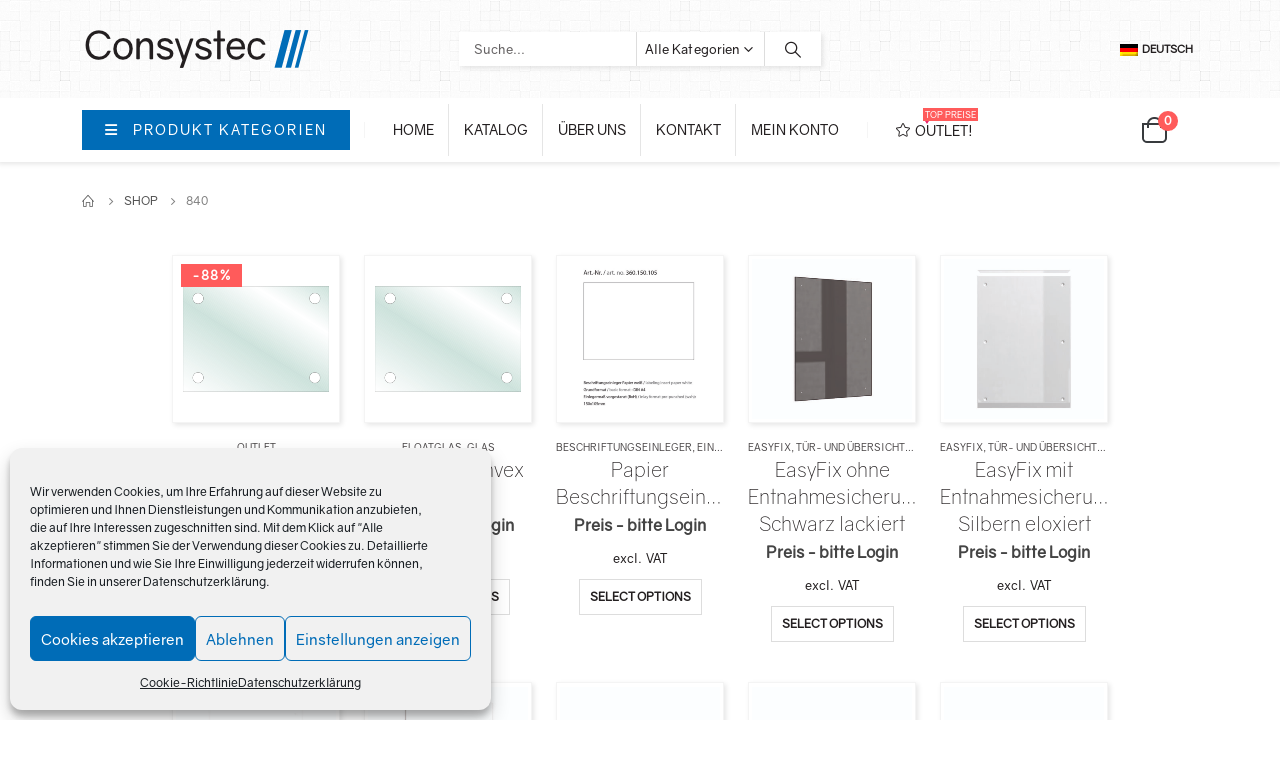

--- FILE ---
content_type: text/html; charset=UTF-8
request_url: https://shop-consystec.de/hoehe/840/
body_size: 34361
content:
	<!DOCTYPE html>
	<html  lang="de-DE-formal" prefix="og: http://ogp.me/ns# fb: http://ogp.me/ns/fb#">
	<head>
		<meta http-equiv="X-UA-Compatible" content="IE=edge" />
		<meta http-equiv="Content-Type" content="text/html; charset=UTF-8" />
		<meta name="viewport" content="width=device-width, initial-scale=1, minimum-scale=1" />

		<link rel="profile" href="https://gmpg.org/xfn/11" />
		<link rel="pingback" href="https://shop-consystec.de/xmlrpc.php" />
		<title>840 &#8211; Consystec B2B Shop</title>
<meta name='robots' content='max-image-preview:large' />
	<style>img:is([sizes="auto" i], [sizes^="auto," i]) { contain-intrinsic-size: 3000px 1500px }</style>
	<link rel="alternate" hreflang="de" href="https://shop-consystec.de/hoehe/840/" />
<link rel="alternate" hreflang="x-default" href="https://shop-consystec.de/hoehe/840/" />
<link rel='dns-prefetch' href='//www.google.com' />
<link rel="alternate" type="application/rss+xml" title="Consystec B2B Shop &raquo; Feed" href="https://shop-consystec.de/feed/" />
<link rel="alternate" type="application/rss+xml" title="Consystec B2B Shop &raquo; Kommentar-Feed" href="https://shop-consystec.de/comments/feed/" />
<link rel="alternate" type="application/rss+xml" title="Consystec B2B Shop &raquo; 840 Höhe (mm) Feed" href="https://shop-consystec.de/hoehe/840/feed/" />
		<link rel="shortcut icon" href="//shop-consystec.de/wp-content/uploads/Consystec-Logo-Icon.png" type="image/x-icon" />
				<link rel="apple-touch-icon" href="//shop-consystec.de/wp-content/uploads/Consystec-Logo-Icon.png" />
				<link rel="apple-touch-icon" sizes="120x120" href="//shop-consystec.de/wp-content/uploads/Consystec-Logo-Icon.png" />
				<link rel="apple-touch-icon" sizes="76x76" href="//shop-consystec.de/wp-content/uploads/Consystec-Logo-Icon.png" />
				<link rel="apple-touch-icon" sizes="152x152" href="//shop-consystec.de/wp-content/uploads/Consystec-Logo-Icon.png" />
		<script>
window._wpemojiSettings = {"baseUrl":"https:\/\/s.w.org\/images\/core\/emoji\/16.0.1\/72x72\/","ext":".png","svgUrl":"https:\/\/s.w.org\/images\/core\/emoji\/16.0.1\/svg\/","svgExt":".svg","source":{"concatemoji":"https:\/\/shop-consystec.de\/wp-includes\/js\/wp-emoji-release.min.js?ver=6.8.2"}};
/*! This file is auto-generated */
!function(s,n){var o,i,e;function c(e){try{var t={supportTests:e,timestamp:(new Date).valueOf()};sessionStorage.setItem(o,JSON.stringify(t))}catch(e){}}function p(e,t,n){e.clearRect(0,0,e.canvas.width,e.canvas.height),e.fillText(t,0,0);var t=new Uint32Array(e.getImageData(0,0,e.canvas.width,e.canvas.height).data),a=(e.clearRect(0,0,e.canvas.width,e.canvas.height),e.fillText(n,0,0),new Uint32Array(e.getImageData(0,0,e.canvas.width,e.canvas.height).data));return t.every(function(e,t){return e===a[t]})}function u(e,t){e.clearRect(0,0,e.canvas.width,e.canvas.height),e.fillText(t,0,0);for(var n=e.getImageData(16,16,1,1),a=0;a<n.data.length;a++)if(0!==n.data[a])return!1;return!0}function f(e,t,n,a){switch(t){case"flag":return n(e,"\ud83c\udff3\ufe0f\u200d\u26a7\ufe0f","\ud83c\udff3\ufe0f\u200b\u26a7\ufe0f")?!1:!n(e,"\ud83c\udde8\ud83c\uddf6","\ud83c\udde8\u200b\ud83c\uddf6")&&!n(e,"\ud83c\udff4\udb40\udc67\udb40\udc62\udb40\udc65\udb40\udc6e\udb40\udc67\udb40\udc7f","\ud83c\udff4\u200b\udb40\udc67\u200b\udb40\udc62\u200b\udb40\udc65\u200b\udb40\udc6e\u200b\udb40\udc67\u200b\udb40\udc7f");case"emoji":return!a(e,"\ud83e\udedf")}return!1}function g(e,t,n,a){var r="undefined"!=typeof WorkerGlobalScope&&self instanceof WorkerGlobalScope?new OffscreenCanvas(300,150):s.createElement("canvas"),o=r.getContext("2d",{willReadFrequently:!0}),i=(o.textBaseline="top",o.font="600 32px Arial",{});return e.forEach(function(e){i[e]=t(o,e,n,a)}),i}function t(e){var t=s.createElement("script");t.src=e,t.defer=!0,s.head.appendChild(t)}"undefined"!=typeof Promise&&(o="wpEmojiSettingsSupports",i=["flag","emoji"],n.supports={everything:!0,everythingExceptFlag:!0},e=new Promise(function(e){s.addEventListener("DOMContentLoaded",e,{once:!0})}),new Promise(function(t){var n=function(){try{var e=JSON.parse(sessionStorage.getItem(o));if("object"==typeof e&&"number"==typeof e.timestamp&&(new Date).valueOf()<e.timestamp+604800&&"object"==typeof e.supportTests)return e.supportTests}catch(e){}return null}();if(!n){if("undefined"!=typeof Worker&&"undefined"!=typeof OffscreenCanvas&&"undefined"!=typeof URL&&URL.createObjectURL&&"undefined"!=typeof Blob)try{var e="postMessage("+g.toString()+"("+[JSON.stringify(i),f.toString(),p.toString(),u.toString()].join(",")+"));",a=new Blob([e],{type:"text/javascript"}),r=new Worker(URL.createObjectURL(a),{name:"wpTestEmojiSupports"});return void(r.onmessage=function(e){c(n=e.data),r.terminate(),t(n)})}catch(e){}c(n=g(i,f,p,u))}t(n)}).then(function(e){for(var t in e)n.supports[t]=e[t],n.supports.everything=n.supports.everything&&n.supports[t],"flag"!==t&&(n.supports.everythingExceptFlag=n.supports.everythingExceptFlag&&n.supports[t]);n.supports.everythingExceptFlag=n.supports.everythingExceptFlag&&!n.supports.flag,n.DOMReady=!1,n.readyCallback=function(){n.DOMReady=!0}}).then(function(){return e}).then(function(){var e;n.supports.everything||(n.readyCallback(),(e=n.source||{}).concatemoji?t(e.concatemoji):e.wpemoji&&e.twemoji&&(t(e.twemoji),t(e.wpemoji)))}))}((window,document),window._wpemojiSettings);
</script>
<link rel='stylesheet' id='afreg-front-css-css' href='https://shop-consystec.de/wp-content/plugins/b2b/additional_classes/../assets/css/afreg_front.css?ver=1.0' media='all' />
<link rel='stylesheet' id='color-spectrum-css-css' href='https://shop-consystec.de/wp-content/plugins/b2b/additional_classes/../assets/css/afreg_color_spectrum.css?ver=1.0' media='all' />
<link rel='stylesheet' id='addify_csp_front_css-css' href='https://shop-consystec.de/wp-content/plugins/b2b/additional_classes/../assets/css/addify_csp_front_css.css?ver=1.0' media='all' />
<style id='wp-emoji-styles-inline-css'>

	img.wp-smiley, img.emoji {
		display: inline !important;
		border: none !important;
		box-shadow: none !important;
		height: 1em !important;
		width: 1em !important;
		margin: 0 0.07em !important;
		vertical-align: -0.1em !important;
		background: none !important;
		padding: 0 !important;
	}
</style>
<link rel='stylesheet' id='wp-block-library-css' href='https://shop-consystec.de/wp-includes/css/dist/block-library/style.min.css?ver=6.8.2' media='all' />
<style id='wp-block-library-theme-inline-css'>
.wp-block-audio :where(figcaption){color:#555;font-size:13px;text-align:center}.is-dark-theme .wp-block-audio :where(figcaption){color:#ffffffa6}.wp-block-audio{margin:0 0 1em}.wp-block-code{border:1px solid #ccc;border-radius:4px;font-family:Menlo,Consolas,monaco,monospace;padding:.8em 1em}.wp-block-embed :where(figcaption){color:#555;font-size:13px;text-align:center}.is-dark-theme .wp-block-embed :where(figcaption){color:#ffffffa6}.wp-block-embed{margin:0 0 1em}.blocks-gallery-caption{color:#555;font-size:13px;text-align:center}.is-dark-theme .blocks-gallery-caption{color:#ffffffa6}:root :where(.wp-block-image figcaption){color:#555;font-size:13px;text-align:center}.is-dark-theme :root :where(.wp-block-image figcaption){color:#ffffffa6}.wp-block-image{margin:0 0 1em}.wp-block-pullquote{border-bottom:4px solid;border-top:4px solid;color:currentColor;margin-bottom:1.75em}.wp-block-pullquote cite,.wp-block-pullquote footer,.wp-block-pullquote__citation{color:currentColor;font-size:.8125em;font-style:normal;text-transform:uppercase}.wp-block-quote{border-left:.25em solid;margin:0 0 1.75em;padding-left:1em}.wp-block-quote cite,.wp-block-quote footer{color:currentColor;font-size:.8125em;font-style:normal;position:relative}.wp-block-quote:where(.has-text-align-right){border-left:none;border-right:.25em solid;padding-left:0;padding-right:1em}.wp-block-quote:where(.has-text-align-center){border:none;padding-left:0}.wp-block-quote.is-large,.wp-block-quote.is-style-large,.wp-block-quote:where(.is-style-plain){border:none}.wp-block-search .wp-block-search__label{font-weight:700}.wp-block-search__button{border:1px solid #ccc;padding:.375em .625em}:where(.wp-block-group.has-background){padding:1.25em 2.375em}.wp-block-separator.has-css-opacity{opacity:.4}.wp-block-separator{border:none;border-bottom:2px solid;margin-left:auto;margin-right:auto}.wp-block-separator.has-alpha-channel-opacity{opacity:1}.wp-block-separator:not(.is-style-wide):not(.is-style-dots){width:100px}.wp-block-separator.has-background:not(.is-style-dots){border-bottom:none;height:1px}.wp-block-separator.has-background:not(.is-style-wide):not(.is-style-dots){height:2px}.wp-block-table{margin:0 0 1em}.wp-block-table td,.wp-block-table th{word-break:normal}.wp-block-table :where(figcaption){color:#555;font-size:13px;text-align:center}.is-dark-theme .wp-block-table :where(figcaption){color:#ffffffa6}.wp-block-video :where(figcaption){color:#555;font-size:13px;text-align:center}.is-dark-theme .wp-block-video :where(figcaption){color:#ffffffa6}.wp-block-video{margin:0 0 1em}:root :where(.wp-block-template-part.has-background){margin-bottom:0;margin-top:0;padding:1.25em 2.375em}
</style>
<style id='classic-theme-styles-inline-css'>
/*! This file is auto-generated */
.wp-block-button__link{color:#fff;background-color:#32373c;border-radius:9999px;box-shadow:none;text-decoration:none;padding:calc(.667em + 2px) calc(1.333em + 2px);font-size:1.125em}.wp-block-file__button{background:#32373c;color:#fff;text-decoration:none}
</style>
<style id='global-styles-inline-css'>
:root{--wp--preset--aspect-ratio--square: 1;--wp--preset--aspect-ratio--4-3: 4/3;--wp--preset--aspect-ratio--3-4: 3/4;--wp--preset--aspect-ratio--3-2: 3/2;--wp--preset--aspect-ratio--2-3: 2/3;--wp--preset--aspect-ratio--16-9: 16/9;--wp--preset--aspect-ratio--9-16: 9/16;--wp--preset--color--black: #000000;--wp--preset--color--cyan-bluish-gray: #abb8c3;--wp--preset--color--white: #ffffff;--wp--preset--color--pale-pink: #f78da7;--wp--preset--color--vivid-red: #cf2e2e;--wp--preset--color--luminous-vivid-orange: #ff6900;--wp--preset--color--luminous-vivid-amber: #fcb900;--wp--preset--color--light-green-cyan: #7bdcb5;--wp--preset--color--vivid-green-cyan: #00d084;--wp--preset--color--pale-cyan-blue: #8ed1fc;--wp--preset--color--vivid-cyan-blue: #0693e3;--wp--preset--color--vivid-purple: #9b51e0;--wp--preset--color--primary: var(--porto-primary-color);--wp--preset--color--secondary: var(--porto-secondary-color);--wp--preset--color--tertiary: var(--porto-tertiary-color);--wp--preset--color--quaternary: var(--porto-quaternary-color);--wp--preset--color--dark: var(--porto-dark-color);--wp--preset--color--light: var(--porto-light-color);--wp--preset--color--primary-hover: var(--porto-primary-light-5);--wp--preset--gradient--vivid-cyan-blue-to-vivid-purple: linear-gradient(135deg,rgba(6,147,227,1) 0%,rgb(155,81,224) 100%);--wp--preset--gradient--light-green-cyan-to-vivid-green-cyan: linear-gradient(135deg,rgb(122,220,180) 0%,rgb(0,208,130) 100%);--wp--preset--gradient--luminous-vivid-amber-to-luminous-vivid-orange: linear-gradient(135deg,rgba(252,185,0,1) 0%,rgba(255,105,0,1) 100%);--wp--preset--gradient--luminous-vivid-orange-to-vivid-red: linear-gradient(135deg,rgba(255,105,0,1) 0%,rgb(207,46,46) 100%);--wp--preset--gradient--very-light-gray-to-cyan-bluish-gray: linear-gradient(135deg,rgb(238,238,238) 0%,rgb(169,184,195) 100%);--wp--preset--gradient--cool-to-warm-spectrum: linear-gradient(135deg,rgb(74,234,220) 0%,rgb(151,120,209) 20%,rgb(207,42,186) 40%,rgb(238,44,130) 60%,rgb(251,105,98) 80%,rgb(254,248,76) 100%);--wp--preset--gradient--blush-light-purple: linear-gradient(135deg,rgb(255,206,236) 0%,rgb(152,150,240) 100%);--wp--preset--gradient--blush-bordeaux: linear-gradient(135deg,rgb(254,205,165) 0%,rgb(254,45,45) 50%,rgb(107,0,62) 100%);--wp--preset--gradient--luminous-dusk: linear-gradient(135deg,rgb(255,203,112) 0%,rgb(199,81,192) 50%,rgb(65,88,208) 100%);--wp--preset--gradient--pale-ocean: linear-gradient(135deg,rgb(255,245,203) 0%,rgb(182,227,212) 50%,rgb(51,167,181) 100%);--wp--preset--gradient--electric-grass: linear-gradient(135deg,rgb(202,248,128) 0%,rgb(113,206,126) 100%);--wp--preset--gradient--midnight: linear-gradient(135deg,rgb(2,3,129) 0%,rgb(40,116,252) 100%);--wp--preset--font-size--small: 13px;--wp--preset--font-size--medium: 20px;--wp--preset--font-size--large: 36px;--wp--preset--font-size--x-large: 42px;--wp--preset--font-family--inter: "Inter", sans-serif;--wp--preset--font-family--cardo: Cardo;--wp--preset--spacing--20: 0.44rem;--wp--preset--spacing--30: 0.67rem;--wp--preset--spacing--40: 1rem;--wp--preset--spacing--50: 1.5rem;--wp--preset--spacing--60: 2.25rem;--wp--preset--spacing--70: 3.38rem;--wp--preset--spacing--80: 5.06rem;--wp--preset--shadow--natural: 6px 6px 9px rgba(0, 0, 0, 0.2);--wp--preset--shadow--deep: 12px 12px 50px rgba(0, 0, 0, 0.4);--wp--preset--shadow--sharp: 6px 6px 0px rgba(0, 0, 0, 0.2);--wp--preset--shadow--outlined: 6px 6px 0px -3px rgba(255, 255, 255, 1), 6px 6px rgba(0, 0, 0, 1);--wp--preset--shadow--crisp: 6px 6px 0px rgba(0, 0, 0, 1);}:where(.is-layout-flex){gap: 0.5em;}:where(.is-layout-grid){gap: 0.5em;}body .is-layout-flex{display: flex;}.is-layout-flex{flex-wrap: wrap;align-items: center;}.is-layout-flex > :is(*, div){margin: 0;}body .is-layout-grid{display: grid;}.is-layout-grid > :is(*, div){margin: 0;}:where(.wp-block-columns.is-layout-flex){gap: 2em;}:where(.wp-block-columns.is-layout-grid){gap: 2em;}:where(.wp-block-post-template.is-layout-flex){gap: 1.25em;}:where(.wp-block-post-template.is-layout-grid){gap: 1.25em;}.has-black-color{color: var(--wp--preset--color--black) !important;}.has-cyan-bluish-gray-color{color: var(--wp--preset--color--cyan-bluish-gray) !important;}.has-white-color{color: var(--wp--preset--color--white) !important;}.has-pale-pink-color{color: var(--wp--preset--color--pale-pink) !important;}.has-vivid-red-color{color: var(--wp--preset--color--vivid-red) !important;}.has-luminous-vivid-orange-color{color: var(--wp--preset--color--luminous-vivid-orange) !important;}.has-luminous-vivid-amber-color{color: var(--wp--preset--color--luminous-vivid-amber) !important;}.has-light-green-cyan-color{color: var(--wp--preset--color--light-green-cyan) !important;}.has-vivid-green-cyan-color{color: var(--wp--preset--color--vivid-green-cyan) !important;}.has-pale-cyan-blue-color{color: var(--wp--preset--color--pale-cyan-blue) !important;}.has-vivid-cyan-blue-color{color: var(--wp--preset--color--vivid-cyan-blue) !important;}.has-vivid-purple-color{color: var(--wp--preset--color--vivid-purple) !important;}.has-black-background-color{background-color: var(--wp--preset--color--black) !important;}.has-cyan-bluish-gray-background-color{background-color: var(--wp--preset--color--cyan-bluish-gray) !important;}.has-white-background-color{background-color: var(--wp--preset--color--white) !important;}.has-pale-pink-background-color{background-color: var(--wp--preset--color--pale-pink) !important;}.has-vivid-red-background-color{background-color: var(--wp--preset--color--vivid-red) !important;}.has-luminous-vivid-orange-background-color{background-color: var(--wp--preset--color--luminous-vivid-orange) !important;}.has-luminous-vivid-amber-background-color{background-color: var(--wp--preset--color--luminous-vivid-amber) !important;}.has-light-green-cyan-background-color{background-color: var(--wp--preset--color--light-green-cyan) !important;}.has-vivid-green-cyan-background-color{background-color: var(--wp--preset--color--vivid-green-cyan) !important;}.has-pale-cyan-blue-background-color{background-color: var(--wp--preset--color--pale-cyan-blue) !important;}.has-vivid-cyan-blue-background-color{background-color: var(--wp--preset--color--vivid-cyan-blue) !important;}.has-vivid-purple-background-color{background-color: var(--wp--preset--color--vivid-purple) !important;}.has-black-border-color{border-color: var(--wp--preset--color--black) !important;}.has-cyan-bluish-gray-border-color{border-color: var(--wp--preset--color--cyan-bluish-gray) !important;}.has-white-border-color{border-color: var(--wp--preset--color--white) !important;}.has-pale-pink-border-color{border-color: var(--wp--preset--color--pale-pink) !important;}.has-vivid-red-border-color{border-color: var(--wp--preset--color--vivid-red) !important;}.has-luminous-vivid-orange-border-color{border-color: var(--wp--preset--color--luminous-vivid-orange) !important;}.has-luminous-vivid-amber-border-color{border-color: var(--wp--preset--color--luminous-vivid-amber) !important;}.has-light-green-cyan-border-color{border-color: var(--wp--preset--color--light-green-cyan) !important;}.has-vivid-green-cyan-border-color{border-color: var(--wp--preset--color--vivid-green-cyan) !important;}.has-pale-cyan-blue-border-color{border-color: var(--wp--preset--color--pale-cyan-blue) !important;}.has-vivid-cyan-blue-border-color{border-color: var(--wp--preset--color--vivid-cyan-blue) !important;}.has-vivid-purple-border-color{border-color: var(--wp--preset--color--vivid-purple) !important;}.has-vivid-cyan-blue-to-vivid-purple-gradient-background{background: var(--wp--preset--gradient--vivid-cyan-blue-to-vivid-purple) !important;}.has-light-green-cyan-to-vivid-green-cyan-gradient-background{background: var(--wp--preset--gradient--light-green-cyan-to-vivid-green-cyan) !important;}.has-luminous-vivid-amber-to-luminous-vivid-orange-gradient-background{background: var(--wp--preset--gradient--luminous-vivid-amber-to-luminous-vivid-orange) !important;}.has-luminous-vivid-orange-to-vivid-red-gradient-background{background: var(--wp--preset--gradient--luminous-vivid-orange-to-vivid-red) !important;}.has-very-light-gray-to-cyan-bluish-gray-gradient-background{background: var(--wp--preset--gradient--very-light-gray-to-cyan-bluish-gray) !important;}.has-cool-to-warm-spectrum-gradient-background{background: var(--wp--preset--gradient--cool-to-warm-spectrum) !important;}.has-blush-light-purple-gradient-background{background: var(--wp--preset--gradient--blush-light-purple) !important;}.has-blush-bordeaux-gradient-background{background: var(--wp--preset--gradient--blush-bordeaux) !important;}.has-luminous-dusk-gradient-background{background: var(--wp--preset--gradient--luminous-dusk) !important;}.has-pale-ocean-gradient-background{background: var(--wp--preset--gradient--pale-ocean) !important;}.has-electric-grass-gradient-background{background: var(--wp--preset--gradient--electric-grass) !important;}.has-midnight-gradient-background{background: var(--wp--preset--gradient--midnight) !important;}.has-small-font-size{font-size: var(--wp--preset--font-size--small) !important;}.has-medium-font-size{font-size: var(--wp--preset--font-size--medium) !important;}.has-large-font-size{font-size: var(--wp--preset--font-size--large) !important;}.has-x-large-font-size{font-size: var(--wp--preset--font-size--x-large) !important;}
:where(.wp-block-post-template.is-layout-flex){gap: 1.25em;}:where(.wp-block-post-template.is-layout-grid){gap: 1.25em;}
:where(.wp-block-columns.is-layout-flex){gap: 2em;}:where(.wp-block-columns.is-layout-grid){gap: 2em;}
:root :where(.wp-block-pullquote){font-size: 1.5em;line-height: 1.6;}
</style>
<link rel='stylesheet' id='tiered-pricing-table-front-css-css' href='https://shop-consystec.de/wp-content/plugins/tier-pricing-table-premium/assets/frontend/main.css?ver=4.3.3' media='all' />
<link rel='stylesheet' id='afrfq-front-css' href='https://shop-consystec.de/wp-content/plugins/b2b/woocommerce-request-a-quote/assets/css/afrfq_front.css?ver=1.1' media='all' />
<link rel='stylesheet' id='jquery-model-css' href='https://shop-consystec.de/wp-content/plugins/b2b/woocommerce-request-a-quote/assets/css/jquery.modal.min.css?ver=1.0' media='all' />
<link rel='stylesheet' id='dashicons-css' href='https://shop-consystec.de/wp-includes/css/dashicons.min.css?ver=6.8.2' media='all' />
<link rel='stylesheet' id='afpvu-front-css' href='https://shop-consystec.de/wp-content/plugins/b2b/products-visibility-by-user-roles/assets/css/afpvu_front.css?ver=1.0' media='all' />
<link rel='stylesheet' id='aftax-frontc-css' href='https://shop-consystec.de/wp-content/plugins/b2b/additional_classes/../assets/css/aftax_front.css?ver=1.0' media='all' />
<link rel='stylesheet' id='contact-form-7-css' href='https://shop-consystec.de/wp-content/plugins/contact-form-7/includes/css/styles.css?ver=6.1.1' media='all' />
<link rel='stylesheet' id='woof-css' href='https://shop-consystec.de/wp-content/plugins/woocommerce-products-filter/css/front.css?ver=2.2.6.2' media='all' />
<style id='woof-inline-css'>

.woof_products_top_panel li span, .woof_products_top_panel2 li span{background: url(https://shop-consystec.de/wp-content/plugins/woocommerce-products-filter/img/delete.png);background-size: 14px 14px;background-repeat: no-repeat;background-position: right;}
.jQuery-plainOverlay-progress {
                        border-top: 12px solid #eeee22 !important;
                    }
.woof_edit_view{
                    display: none;
                }
/*  4 columns */
.woof_sid_auto_shortcode .woof_container {
    width: 25%;
padding-right: 1.8em;
}

.woof_sid_auto_shortcode.woof {
margin: 0em 0em 2em 0em;
padding: 1em 1em 0em 1em ;
border: solid 1px #e7e7e7;
background-color: #edf5fa;
border-radius: 0px;
box-shadow: none;
}

.chosen-container-multi .chosen-choices {
-webkit-box-shadow: 2px 2px 5px 0px rgba(0,0,0,0.1);
-moz-box-shadow: 2px 2px 5px 0x rgba(0,0,0,0.1);
box-shadow: 2x 2x 5px 0px rgba(0,0,0,0.1);
border: 0px;
min-height: 32px;
background-color: #fff;
padding-top: 3px;
background-image: none;
}

.chosen-container .chosen-drop {
border: 0px;
-webkit-box-shadow: 2px 2px 5px 0px rgba(0,0,0,0.1);
-moz-box-shadow: 2px 2px 5px 0x rgba(0,0,0,0.1);
box-shadow: 2x 2x 5px 0px rgba(0,0,0,0.1);
z-index: 9999;
}

/* Button zurücksetzen */
.woof_submit_search_form_container button {
    border: 1px solid #dddddd;
    background: #fff;
    color: #231F20;
    padding: 6px 15px;
    font-size: 13px
}
.woof_submit_search_form_container button:hover {
    border: 1px solid #dddddd;
    background: #006CB7;
    color: #fff;
}

.chosen-container-multi .chosen-drop .result-selected {
background-color: #FFD500;
color: #000;
}

.chosen-container-multi .chosen-results li.active-result:hover {
background-color: #006CB7;
background-image: none;
}
.chosen-container-multi .chosen-results li.highlighted {
    background-color: #006CB7;
    background-image: none;
}

.chosen-container-multi .chosen-choices li.search-choice {
    border: 1px solid #FFD500;
    border-radius: 0px;
    background-color: #FFD500;
    background-image: none;
    color: #231F20;
}

/*Ansicht bei responsive */
@media screen and (max-width: 992px) {
  .woof_sid_auto_shortcode .woof_container {
    width: 100%;
} 
}

</style>
<link rel='stylesheet' id='chosen-drop-down-css' href='https://shop-consystec.de/wp-content/plugins/woocommerce-products-filter/js/chosen/chosen.min.css?ver=2.2.6.2' media='all' />
<link rel='stylesheet' id='icheck-jquery-color-css' href='https://shop-consystec.de/wp-content/plugins/woocommerce-products-filter/js/icheck/skins/square/red.css?ver=2.2.6.2' media='all' />
<link rel='stylesheet' id='woof_by_instock_html_items-css' href='https://shop-consystec.de/wp-content/plugins/woocommerce-products-filter/ext/by_instock/css/by_instock.css?ver=2.2.6.2' media='all' />
<link rel='stylesheet' id='woof_select_radio_check_html_items-css' href='https://shop-consystec.de/wp-content/plugins/woocommerce-products-filter/ext/select_radio_check/css/html_types/select_radio_check.css?ver=2.2.6.2' media='all' />
<link rel='stylesheet' id='woof_slider_html_items-css' href='https://shop-consystec.de/wp-content/plugins/woocommerce-products-filter/ext/slider/css/html_types/slider.css?ver=2.2.6.2' media='all' />
<style id='woocommerce-inline-inline-css'>
.woocommerce form .form-row .required { visibility: visible; }
</style>
<link rel='stylesheet' id='wt-smart-coupon-for-woo-css' href='https://shop-consystec.de/wp-content/plugins/wt-smart-coupons-for-woocommerce/public/css/wt-smart-coupon-public.css?ver=1.4.6' media='all' />
<link rel='stylesheet' id='wpml-legacy-horizontal-list-0-css' href='https://shop-consystec.de/wp-content/plugins/sitepress-multilingual-cms/templates/language-switchers/legacy-list-horizontal/style.min.css?ver=1' media='all' />
<link rel='stylesheet' id='cmplz-general-css' href='https://shop-consystec.de/wp-content/plugins/complianz-gdpr/assets/css/cookieblocker.min.css?ver=1720987431' media='all' />
<link rel='stylesheet' id='vtmin-error-style-css' href='https://shop-consystec.de/wp-content/plugins/minimum-purchase-for-woocommerce/core/css/vtmin-error-style.css?ver=6.8.2' media='all' />
<link rel='stylesheet' id='woocommerce-gzd-layout-css' href='https://shop-consystec.de/wp-content/plugins/woocommerce-germanized/assets/css/layout.min.css?ver=3.7.2' media='all' />
<style id='woocommerce-gzd-layout-inline-css'>
.woocommerce-checkout .shop_table { background-color: #ffffff; } p.woocommerce-shipping-destination { display: none; }
</style>
<link rel='stylesheet' id='porto-fs-progress-bar-css' href='https://shop-consystec.de/wp-content/themes/porto/inc/lib/woocommerce-shipping-progress-bar/shipping-progress-bar.css?ver=7.1.11' media='all' />
<link rel='stylesheet' id='porto-css-vars-css' href='https://shop-consystec.de/wp-content/uploads/porto_styles/theme_css_vars.css?ver=7.1.11' media='all' />
<link rel='stylesheet' id='porto-google-fonts-css' href='//fonts.googleapis.com/css?family=Gravity-regular%3A400%2C500%2C600%2C700%7CShadows+Into+Light%3A400%2C700%7CGravity-light%3A400%2C600%2C700%2C800%7CGravity-bold%3A400%2C400italic%2C500%2C600%2C700%2C800%7CGravity-ultralight%3A400%2C700&#038;ver=6.8.2' media='all' />
<link rel='stylesheet' id='redux-custom-fonts-css-css' href='https://shop-consystec.de/wp-content/uploads/redux/custom-fonts/fonts.css?ver=1644406289' media='all' />
<link rel='stylesheet' id='bootstrap-css' href='https://shop-consystec.de/wp-content/uploads/porto_styles/bootstrap.css?ver=7.1.11' media='all' />
<link rel='stylesheet' id='porto-plugins-css' href='https://shop-consystec.de/wp-content/themes/porto/css/plugins.css?ver=7.1.11' media='all' />
<link rel='stylesheet' id='porto-theme-css' href='https://shop-consystec.de/wp-content/themes/porto/css/theme.css?ver=7.1.11' media='all' />
<link rel='stylesheet' id='porto-shortcodes-css' href='https://shop-consystec.de/wp-content/uploads/porto_styles/shortcodes.css?ver=7.1.11' media='all' />
<link rel='stylesheet' id='porto-theme-shop-css' href='https://shop-consystec.de/wp-content/themes/porto/css/theme_shop.css?ver=7.1.11' media='all' />
<link rel='stylesheet' id='porto-shop-toolbar-css' href='https://shop-consystec.de/wp-content/themes/porto/css/theme/shop/other/toolbar.css?ver=7.1.11' media='all' />
<link rel='stylesheet' id='porto-theme-elementor-css' href='https://shop-consystec.de/wp-content/themes/porto/css/theme_elementor.css?ver=7.1.11' media='all' />
<link rel='stylesheet' id='porto-dynamic-style-css' href='https://shop-consystec.de/wp-content/uploads/porto_styles/dynamic_style.css?ver=7.1.11' media='all' />
<link rel='stylesheet' id='porto-account-login-style-css' href='https://shop-consystec.de/wp-content/themes/porto/css/theme/shop/login-style/account-login.css?ver=7.1.11' media='all' />
<link rel='stylesheet' id='porto-theme-woopage-css' href='https://shop-consystec.de/wp-content/themes/porto/css/theme/shop/other/woopage.css?ver=7.1.11' media='all' />
<link rel='stylesheet' id='porto-style-css' href='https://shop-consystec.de/wp-content/themes/porto/style.css?ver=7.1.11' media='all' />
<style id='porto-style-inline-css'>
.side-header-narrow-bar-logo{max-width:230px}@media (min-width:992px){}.page-top ul.breadcrumb > li.home{display:inline-block}.page-top ul.breadcrumb > li.home a{position:relative;width:14px;text-indent:-9999px}.page-top ul.breadcrumb > li.home a:after{content:"\e883";font-family:'porto';float:left;text-indent:0}@media (min-width:1500px){.left-sidebar.col-lg-3,.right-sidebar.col-lg-3{width:20%}.main-content.col-lg-9{width:80%}.main-content.col-lg-6{width:60%}}#header.sticky-header .main-menu > li.menu-item > a,#header.sticky-header .main-menu > li.menu-custom-content a{color:#231f20}#header.sticky-header .main-menu > li.menu-item:hover > a,#header.sticky-header .main-menu > li.menu-item.active:hover > a,#header.sticky-header .main-menu > li.menu-custom-content:hover a{color:#006cb7}#header.sticky-header .main-menu > li.menu-item.active > a,#header.sticky-header .main-menu > li.menu-custom-content.active a{color:#006cb7}.home-banner-slider h2.vc_custom_heading,.custom-font4,.custom-font4 .elementor-heading-title{font-family:'Gravity','Savoye LET'}.ls-80{letter-spacing:.08em}.ls-n-20{letter-spacing:-0.02em}.btn,.elementor-widget-button{font-family:Gravity;letter-spacing:.01em;font-weight:700}.btn-modern{font-size:.8125rem;padding:1em 2.8em}.btn-flat{padding:0 !important;background:none !important;border:none !important;border-bottom:1px solid transparent !important;box-shadow:none !important;text-transform:uppercase;font-size:.75rem}.porto-block-html-top{font-family:Gravity;font-weight:500;font-size:.9286em;line-height:1.4;letter-spacing:.025em;overflow:hidden}.porto-block-html-top .mfp-close{top:50%;transform:translateY(-50%) rotateZ(45deg);color:inherit;opacity:.7}.porto-block-html-top small{font-size:.8461em;font-weight:400;opacity:.5}.porto-block-html-top a{text-transform:uppercase;display:inline-block;padding:.4rem .5rem;font-size:0.625rem;font-weight:700;background:#151719;color:#fff;text-decoration:none}#header .header-contact{display:-ms-inline-flexbox;display:inline-flex;-ms-flex-align:center;align-items:center;margin:0;padding:0;border-right:none}#main-menu .mega-menu > li.menu-item{margin-right:25px}#header .porto-sicon-box .porto-icon{margin-right:3px}#header .wishlist i,#header .my-account i{font-size:27px;display:block}#header .header-top .top-links + .gap{visibility:visible;height:20px;line-height:1;vertical-align:middle;color:transparent;width:1px;background:rgba(255,255,255,.18);display:inline-block}@media (min-width:992px){#header .searchform{border:none}#header .header-main .header-left{min-width:16%}#header .header-main .header-center,#header .searchform .text{flex:1}#header .header-main .searchform-popup,#header .header-main .searchform,#header .header-main .searchform-cats input{width:100%;box-shadow:none}}@media (max-width:575px){#header .header-right .searchform{right:-120px}#header .header-top .welcome-msg,#header .header-top .top-links + .gap{display:none}}#mini-cart .minicart-icon{width:25px;height:20px;border:2px solid #222529;border-radius:0 0 5px 5px;position:relative;opacity:.9;margin:6px 3px 0}#mini-cart .minicart-icon:before{content:'';position:absolute;border:2px solid;border-color:inherit;border-bottom:none;border-radius:10px 10px 0 0;left:50%;top:-8px;margin-left:-7.5px;width:15px;height:11px}.mobile-sidebar .sidebar-toggle{top:23%}.sticky-header a{color:#222529}#header .searchform-popup .search-toggle{font-size:21px}.mega-menu > li.menu-item > a > i,.mega-menu .menu-custom-block i:not(.tip-arrow){display:none}.sidebar-menu > li.menu-item > a{color:#555}.sidebar-menu > li.menu-item > a > i,.sidebar-menu > li.menu-custom-item a > i{color:#444;position:relative;top:1px}.sidebar-menu > li.menu-item.active > a{color:#fff}.sidebar-menu > li.menu-item.active{background:#08c}.sidebar-menu > li.menu-item.active + li.menu-item > a{border-top:none}.sidebar-menu > li.menu-item.active > a > i,.sidebar-menu > li.menu-item:hover > a > i,.sidebar-menu > li.menu-custom-item:hover a > i{color:inherit}.sidebar-menu .menu-custom-block a:hover{padding-left:21px;padding-right:28px}.main-sidebar-menu .sidebar-menu > li.menu-item > a,.main-sidebar-menu .sidebar-menu .menu-custom-item a{text-transform:none}.widget_sidebar_menu{border-color:#e7e7e7}.widget_sidebar_menu .widget-title{padding:14px 28px;font-size:1em;line-height:18px;font-family:Gravity;color:#222529;letter-spacing:-0.025em;border-bottom:none}.sidebar-menu > li.menu-item > a,.sidebar-menu .menu-custom-block a{border-top-color:#e7e7e7;margin-left:16px;margin-right:18px;padding:14px 12px 14px 5px}#side-nav-panel .accordion-menu i,#side-nav-panel .menu-custom-block i{margin-right:10px;display:inline-block}.owl-carousel.nav-inside-left .owl-dots{left:5.5%;bottom:2rem}.home-banner-slider .owl-carousel .owl-dots .owl-dot span{color:#222529 !important;border-color:#222529}.sidebar-content .wysija-paragraph{position:relative}.sidebar-content .wysija-paragraph:before{content:"\e01f";font-family:'Simple-Line-Icons';position:absolute;left:16px;top:50%;margin-top:-10px;line-height:20px;font-size:15px;color:#222529;z-index:1}.sidebar-content .widget_wysija .wysija-input{font-size:0.8125rem;padding-left:40px !important;border:none;box-shadow:none;border-radius:30px;height:3rem}.sidebar-content .widget_wysija .btn{width:auto;padding:.8em 2em;border-radius:0}.sidebar-content .testimonial.testimonial-style-4 blockquote p{line-height:inherit;font-size:0.8125rem;letter-spacing:.001em}.sidebar-content .testimonial blockquote:before{font-family:'Gravity';font-size:54px;color:#222529;font-weight:900;left:1rem}.sidebar-content .testimonial blockquote{padding:15px 15px 15px 52px}.sidebar-content .testimonial .testimonial-author{margin:16px 0 8px 16px}.sidebar-content .testimonial .testimonial-author strong{font-size:1rem}.sidebar-content .testimonial .testimonial-author span{font-weight:400}.sidebar-content .sidebar-testimonial .owl-dots{left:57px;bottom:0}.post-carousel .post-item .post-date{position:absolute;top:10px;left:20px;font-family:Gravity;background:#222529;letter-spacing:.05em;width:45px}.post-carousel .post-date .day{background:none;color:#fff;padding-bottom:0;font-size:1.125rem;line-height:1}.post-carousel .post-date .month{background:none;padding-bottom:8px;line-height:1;font-size:.7rem;text-transform:uppercase;opacity:.6;font-weight:400}.post-carousel .post-item .post-date ~ *{margin-left:0}.post-carousel h4{font-family:'Gravity';font-size:1.125rem}.post-carousel .post-item .post-excerpt{font-size:.9286em}.post-carousel .owl-dots{text-align:left;padding-left:10px}.main-content,.left-sidebar,.right-sidebar{padding-top:0}ul.products li.product-col .product-image .inner:before{content:'';position:absolute;left:0;top:0;width:100%;height:100%;background:rgba(0,0,0,0.1);z-index:2;opacity:0;transition:opacity .2s}ul.products li.product-col:hover .product-image .inner:before{opacity:1}ul.product_list_widget li .product-details a,.widget ul.product_list_widget li .product-details a{color:#222529}ul.products li.product-col .add_to_cart_button,.add-links .add_to_cart_read_more,.add-links .add_to_cart_button{font-size:12px;font-weight:600}.pull-left,.d-inline-block{width:auto !important}.porto-sicon-box .porto-sicon-header p{font-family:Gravity;margin-bottom:0}.top-icon .porto-sicon-header{margin-bottom:.75rem}.coupon-sale-text{transform:rotate(-2deg);letter-spacing:-0.02em;position:relative;font-weight:700}.coupon-sale-text b{display:inline-block;font-size:1.6em;padding:7px 8px}.coupon-sale-text i{font-style:normal;position:absolute;left:-2.25em;top:50%;transform:translateY(-50%) rotate(-90deg);font-size:.65em;opacity:.6;letter-spacing:0}.section-title,.slider-title,ul.products li.product-col h3{font-family:'Gravity';color:#222529}.widget{margin-top:1.5rem;margin-bottom:1.5rem}.widget .widgettitle,.elementor-widget-container > h5{font-size:1rem;letter-spacing:-0.02em;font-weight:700}.sidebar-content .widget-title{font-size:0.9375rem;color:#222529}#footer .widgettitle,#footer .widget-title{font-size:.9375rem;font-weight:600}#footer .footer-main > .container:after{content:'';display:block;position:absolute;left:10px;bottom:0;right:10px;border-bottom:1px solid #313438}html #topcontrol{width:40px;height:40px;right:15px}#footer .share-links a{width:40px;height:40px;border-radius:20px;border:1px solid #313438;box-shadow:none}#footer .widget .tagcloud a{font-family:'Gravity';background:none;color:inherit;border-radius:0;font-size:11px !important;font-weight:400;text-transform:none;padding:.6em;border:1px solid #313438}#footer .widget .tagcloud a:hover{border-color:#fff;color:#fff}#footer .widget{margin-bottom:20px}#footer .widget + .widget{margin-top:20px}#footer .widget.contact-info i{display:none}#footer .contact-details strong{line-height:1em}#footer .contact-details strong,#footer .contact-details span{padding-left:0}.footer-main .widget_media_image img{max-width:111px}.newsletter-popup-form{max-width:740px;position:relative}
</style>
<script src="https://shop-consystec.de/wp-includes/js/jquery/jquery.min.js?ver=3.7.1" id="jquery-core-js"></script>
<script src="https://shop-consystec.de/wp-includes/js/jquery/jquery-migrate.min.js?ver=3.4.1" id="jquery-migrate-js"></script>
<script src="https://shop-consystec.de/wp-content/plugins/b2b/additional_classes/../assets/js/afreg_front.js?ver=1.0" id="afreg-front-js-js"></script>
<script src="https://shop-consystec.de/wp-content/plugins/b2b/additional_classes/../assets/js/afreg_color_spectrum.js?ver=1.0" id="color-spectrum-js-js"></script>
<script src="https://shop-consystec.de/wp-content/plugins/b2b/additional_classes/../assets/js/addify_csp_front_js.js?ver=1.0" id="af_csp_front_js-js"></script>
<script id="tiered-pricing-table-front-js-js-extra">
var tieredPricingGlobalData = {"loadVariationTieredPricingNonce":"912a2a2a7d","isPremium":"yes","currencyOptions":{"currency_symbol":"&euro;","decimal_separator":",","thousand_separator":".","decimals":2,"price_format":"%2$s&nbsp;%1$s","trim_zeros":false},"supportedVariableProductTypes":["variable","variable-subscription"],"supportedSimpleProductTypes":["simple","subscription","variation"]};
</script>
<script src="https://shop-consystec.de/wp-content/plugins/tier-pricing-table-premium/assets/frontend/product-tiered-pricing-table.min.js?ver=4.3.3" id="tiered-pricing-table-front-js-js"></script>
<script id="aftax-frontj-js-extra">
var aftax_phpvars = {"admin_url":"https:\/\/shop-consystec.de\/wp-admin\/admin-ajax.php"};
</script>
<script src="https://shop-consystec.de/wp-content/plugins/b2b/additional_classes/../assets/js/aftax_front.js?ver=1.0" id="aftax-frontj-js"></script>
<script src="https://shop-consystec.de/wp-content/plugins/woocommerce/assets/js/jquery-blockui/jquery.blockUI.min.js?ver=2.7.0-wc.9.1.2" id="jquery-blockui-js" defer data-wp-strategy="defer"></script>
<script id="wc-add-to-cart-js-extra">
var wc_add_to_cart_params = {"ajax_url":"\/wp-admin\/admin-ajax.php","wc_ajax_url":"\/?wc-ajax=%%endpoint%%&elementor_page_id=320","i18n_view_cart":"Zum Warenkorb","cart_url":"https:\/\/shop-consystec.de\/cart\/","is_cart":"","cart_redirect_after_add":"no"};
</script>
<script src="https://shop-consystec.de/wp-content/plugins/woocommerce/assets/js/frontend/add-to-cart.min.js?ver=9.1.2" id="wc-add-to-cart-js" defer data-wp-strategy="defer"></script>
<script src="https://shop-consystec.de/wp-content/plugins/woocommerce/assets/js/js-cookie/js.cookie.min.js?ver=2.1.4-wc.9.1.2" id="js-cookie-js" defer data-wp-strategy="defer"></script>
<script id="woocommerce-js-extra">
var woocommerce_params = {"ajax_url":"\/wp-admin\/admin-ajax.php","wc_ajax_url":"\/?wc-ajax=%%endpoint%%&elementor_page_id=320"};
</script>
<script src="https://shop-consystec.de/wp-content/plugins/woocommerce/assets/js/frontend/woocommerce.min.js?ver=9.1.2" id="woocommerce-js" defer data-wp-strategy="defer"></script>
<script id="wt-smart-coupon-for-woo-js-extra">
var WTSmartCouponOBJ = {"ajaxurl":"https:\/\/shop-consystec.de\/wp-admin\/admin-ajax.php","nonces":{"public":"5a3a6c015e","apply_coupon":"4c9f2b70ad"},"labels":{"please_wait":"Please wait...","choose_variation":"Please choose a variation","error":"Error !!!"}};
</script>
<script src="https://shop-consystec.de/wp-content/plugins/wt-smart-coupons-for-woocommerce/public/js/wt-smart-coupon-public.js?ver=1.4.6" id="wt-smart-coupon-for-woo-js"></script>
<script src="https://shop-consystec.de/wp-content/plugins/minimum-purchase-for-woocommerce/woo-integration/js/vtmin-clear-cart-msgs.js?ver=6.8.2" id="vtmin-clear-cart-msgs-js"></script>
<script id="wc-cart-fragments-js-extra">
var wc_cart_fragments_params = {"ajax_url":"\/wp-admin\/admin-ajax.php","wc_ajax_url":"\/?wc-ajax=%%endpoint%%&elementor_page_id=320","cart_hash_key":"wc_cart_hash_f9e112ff1c0b4b059d98418903c06a35-de","fragment_name":"wc_fragments_f9e112ff1c0b4b059d98418903c06a35","request_timeout":"15000"};
</script>
<script src="https://shop-consystec.de/wp-content/plugins/woocommerce/assets/js/frontend/cart-fragments.min.js?ver=9.1.2" id="wc-cart-fragments-js" defer data-wp-strategy="defer"></script>
<link rel="https://api.w.org/" href="https://shop-consystec.de/wp-json/" /><link rel="EditURI" type="application/rsd+xml" title="RSD" href="https://shop-consystec.de/xmlrpc.php?rsd" />
<meta name="generator" content="WordPress 6.8.2" />
<meta name="generator" content="WooCommerce 9.1.2" />
			<script>
				jQuery(document).ready(function ($) {
					if (document.tieredPriceTable) {
						setTimeout(function () {
							document.tieredPriceTable.init();
						}, 1000)
					}
				});
			</script>
			<meta name="generator" content="WPML ver:4.6.12 stt:1,3;" />
			<style>.cmplz-hidden {
					display: none !important;
				}</style>	<noscript><style>.woocommerce-product-gallery{ opacity: 1 !important; }</style></noscript>
	<meta name="generator" content="Elementor 3.22.3; features: e_optimized_assets_loading, additional_custom_breakpoints; settings: css_print_method-external, google_font-enabled, font_display-auto">
<style class='wp-fonts-local'>
@font-face{font-family:Inter;font-style:normal;font-weight:300 900;font-display:fallback;src:url('https://shop-consystec.de/wp-content/plugins/woocommerce/assets/fonts/Inter-VariableFont_slnt,wght.woff2') format('woff2');font-stretch:normal;}
@font-face{font-family:Cardo;font-style:normal;font-weight:400;font-display:fallback;src:url('https://shop-consystec.de/wp-content/plugins/woocommerce/assets/fonts/cardo_normal_400.woff2') format('woff2');}
</style>
<style id="infinite-scroll-css">.products-container .pagination, .products-container .page-links { display: none; }.products-container  { position: relative; }</style>		<style id="wp-custom-css">
			#main {
	padding-bottom: 3em;
}

.main-menu-wrap {
box-shadow: 0px 0px 5px 2px rgba(0, 0, 0, 0.1);
}

ul.products li.product-col h3 {
  font-family: 'Gravity-light';
	font-size: 20px;
  color: #231F20;
}
/*  Header Contact  */
.porto-sicon-box .porto-sicon-header p {
    font-family: Gravity-regular;
}
/**  Suche Schatten **/
#header .searchform .searchform-fields {
    -webkit-box-shadow: 2px 2px 5px 0px rgba(0,0,0,0.1);
-moz-box-shadow: 2px 2px 5px 0x rgba(0,0,0,0.1);
box-shadow: 2x 2x 5px 0px rgba(0,0,0,0.1);
}

/*  Sidebar   */
.woocommerce-page.archive .sidebar-content {
    /* border: 1px solid #ddd;
    background-color: #f7f7f7; */
background-color: #edf5fa;
-webkit-box-shadow: 2px 2px 5px 0px rgba(0,0,0,0.1);
-moz-box-shadow: 2px 2px 5px 0px rgba(0,0,0,0.1);
box-shadow: 2x 2px 5px 0px rgba(0,0,0,0.1);
	
}

/*  Produkt Kategorien  */
#main-toggle-menu .menu-title {
    font-size: 14px;
    font-weight: 400;
    letter-spacing: 2px;
		padding-left: 23px;
    padding-right: 23px;
	background: #006CB7;
}
#main-toggle-menu .menu-title:hover {
	background: #231F20;
}
#main-toggle-menu .menu-title .toggle {
    margin: 0 14px 0 0;
}

/* Angebot größer  */
.onsale {
  font-size: 13px;
	letter-spacing: 1.2px;
}

/*  NAVI Thumb größe */
.sidebar-menu li.menu-item > a > .thumb-info-preview .thumb-info-image {
    width: 220px;
    height: 220px;
}

/*  Lieferzeit */
.delivery-time-info {
	color:green;
	font-weight:500;
	font-size: 14px !important;
}

/*  Produktname voll anzeigen */
ul.products li.product-col .woocommerce-loop-product__title {
    white-space: normal;
}

/*  Product archive   */
.product-image {
-webkit-box-shadow: 2px 2px 5px 0px rgba(0,0,0,0.1);
-moz-box-shadow: 2px 2px 5px 0px rgba(0,0,0,0.1);
box-shadow: 2x 2px 5px 0px rgba(0,0,0,0.1);
}

/*  Breite des Sotrierfeldes */
.woocommerce-ordering select {
    width: 230px;
}

/* Katalog  */
._df_thumb{
width:330px;
height:496px;
}

/* Product Title Höhe */
ul.products li.product-col .woocommerce-loop-product__title {
    min-height: 54px;
}

/* Design Beschreibung */
.woocommerce-tabs .tab-content {
    border: solid 1px #e7e7e7;
    padding: 15px 10px 15px 20px;
    background-color: #edf5fa;
}

/* Add to cart Button */
.single_add_to_cart_button {
    background: #006CB7;
}
.single_add_to_cart_button:hover {
    background: #231F20;
}

/* Kategorien Design Anzahl Produkte ausblenden */
.m-b-sm {
    display: none;
}

ul.products li.product-category .thumb-info-wrapper:after {
	  background: rgb(0 0 0 / 0);
}
ul.products li.product-category .thumb-info-wrapper:hover {
    opacity: 0.8;
}
.thumb-info {
    border-color: #fff;
}

/*  Preis */
ul.products li.product-col .price {
    font-size: 1.0rem;
}
/* Sortierung AUS */
.shop-loop-before {
    display: none !important;
}

/*  Menge In den Warenkorb */
.single-product .product-summary-wrap .quantity .plus:hover, .single-product .product-summary-wrap .quantity .minus:hover  {
	background-color: #FFD500;
}

/* Warenkorb MINI*/
#mini-cart .widget_shopping_cart .total {
    padding: 5px 2px 5px 10px; 
    text-transform: none;
}

/* Bildergallerie */
.product-thumbs-slider.owl-carousel .owl-item.selected .img-thumbnail, html:not(.touch) .product-thumbs-slider .owl-item:hover .img-thumbnail {
    border: 1px solid #dddddd;
}

/*  Slider Title Ähnliche Produkte */
.related.products .slider-title {
    font-family: 'Gravity-bold';
}

/* Discount komponente */
.awdr_discount_bar {
    padding: 5px 5px 5px 15px;
    margin-bottom: 10px;
    border-radius: 0px;
}

/* Warenkorb  */
.shop_table a {
    color: #231F20;
}
.shop_table dl.variation {
    font-size: 11px;
    text-transform: none;
}

.shop_table dl.variation dd p {
    font-size: 11px;
		font-weight:600;
	padding-right: 3px;
}

.shop_table dt {
    line-height: 1.2;
}
/*  Kasse */
.wc-gzd-product-name-left, .wc-gzd-product-name-right {
    color: #231F20;
	font-size: 13px;
}

/* PayPal */
.payment_methods .payment_method_paypal img {
    width: 51px;
}

/*  Account Anmeldung */
.enu_warning {
    background-color: #ff5b5b;
}
/* /addify Support */
.wc-metaboxes-wrapper .wc-metabox h3{
	overflow:initial !important;
}
		</style>
			</head>
	<body data-cmplz=1 class="archive tax-pa_hoehe term-320 wp-embed-responsive wp-theme-porto theme-porto woocommerce woocommerce-page woocommerce-no-js login-popup full blog-1 elementor-default elementor-kit-2842">
	
	<div class="page-wrapper"><!-- page wrapper -->
		
											<!-- header wrapper -->
				<div class="header-wrapper">
										

	<header id="header" class="header-builder">
	
	<div class="header-main header-has-center"><div class="header-row container"><div class="header-col header-left"><a class="mobile-toggle" href="#" aria-label="Mobile Menu"><i class="fas fa-bars"></i></a>
	<div class="logo">
	<a href="https://shop-consystec.de/" title="Consystec B2B Shop - Schilder &#8211; Schildhalter &#8211; Abstandshalter &#8211; Schilder &#8211; Digital Signage &#8211; Werbetechnik &#8211; Leitsysteme Orientierungssysteme"  rel="home">
		<img class="img-responsive sticky-logo" src="//shop-consystec.de/wp-content/uploads/Consystec_Logo_100.png" alt="Consystec B2B Shop" /><img class="img-responsive sticky-retina-logo" src="//shop-consystec.de/wp-content/uploads/Consystec_Logo_200.png" alt="Consystec B2B Shop" style="max-height:px;" /><img class="img-responsive standard-logo" width="230" height="44" src="//shop-consystec.de/wp-content/uploads/Consystec_Logo_230.png" alt="Consystec B2B Shop" /><img class="img-responsive retina-logo" width="460" height="88" src="//shop-consystec.de/wp-content/uploads/Consystec_Logo_460.png" alt="Consystec B2B Shop" style="max-height:88px;" />	</a>
	</div>
	</div><div class="header-col header-center"><div class="searchform-popup"><a  class="search-toggle" aria-label="Search Toggle" href="#"><i class="porto-icon-magnifier"></i><span class="search-text">Search</span></a>	<form action="https://shop-consystec.de/" method="get"
		class="searchform search-layout-advanced searchform-cats">
		<div class="searchform-fields">
			<span class="text"><input name="s" type="text" value="" placeholder="Suche..." autocomplete="off" /></span>
							<input type="hidden" name="post_type" value="product"/>
				<select  name='product_cat' id='product_cat' class='cat'>
	<option value='0'>Alle Kategorien</option>
	<option class="level-0" value="allgemein">Allgemein</option>
	<option class="level-0" value="glas">Glas</option>
	<option class="level-0" value="schildhalter">Schildhalter</option>
	<option class="level-0" value="digital-signage">Digital Signage</option>
	<option class="level-0" value="schildanlagen">Schildanlagen</option>
	<option class="level-0" value="tuer-und-uebersichtsschilder">Tür- und Übersichtsschilder</option>
	<option class="level-0" value="zierkopfschrauben">Zierkopfschrauben</option>
	<option class="level-0" value="barrierefreie-leit-und-orientierungssysteme">Barrierefreie Leit- und Orientierungssysteme</option>
	<option class="level-0" value="stelen">Stelen</option>
	<option class="level-0" value="pylone">Pylone</option>
	<option class="level-0" value="outlet">Outlet</option>
	<option class="level-0" value="einleger-und-befestigungsmaterial">Einleger und Befestigungsmaterial</option>
	<option class="level-0" value="personenleitsysteme">Personenleitsysteme</option>
</select>
			<span class="button-wrap">
				<button class="btn btn-special" title="Search" type="submit">
					<i class="porto-icon-magnifier"></i>
				</button>
									
			</span>
		</div>
				<div class="live-search-list"></div>
			</form>
	</div></div><div class="header-col header-right">			<ul class="view-switcher porto-view-switcher mega-menu show-arrow">
				<li class="menu-item narrow">
					<a class="nolink" href="#"><span class="flag"><img src="https://shop-consystec.de/wp-content/plugins/sitepress-multilingual-cms/res/flags/de.png" height="12" alt="de" width="18" /></span><span class="icl_lang_sel_current icl_lang_sel_native">Deutsch</span></a>
									</li>
			</ul>
			</div></div></div><div class="header-bottom main-menu-wrap"><div class="header-row container"><div class="header-col header-left"><div id="main-toggle-menu" class="closed"><div class="menu-title closed"><div class="toggle"></div>Produkt Kategorien</div><div class="toggle-menu-wrap side-nav-wrap"><ul id="menu-main-menu" class="sidebar-menu"><li id="nav-menu-item-3713" class="menu-item menu-item-type-taxonomy menu-item-object-product_cat menu-item-has-children  has-sub wide  col-3"><a href="https://shop-consystec.de/produkt-kategorie/tuer-und-uebersichtsschilder/"><i class="far fa-object-group"></i>Tür- und Übersichtsschilder</a><span class="arrow"></span>
<div class="popup" data-popup-mw="700"><div class="inner" style="max-width:700px;"><ul class="sub-menu porto-wide-sub-menu">
	<li id="nav-menu-item-5925" class="menu-item menu-item-type-custom menu-item-object-custom menu-item-has-children  sub" data-cols="1"><a href="/produkt-kategorie/tuer-und-uebersichtsschilder/">Schildersysteme</a>
	<ul class="sub-menu">
		<li id="nav-menu-item-3719" class="menu-item menu-item-type-taxonomy menu-item-object-product_cat "><a href="https://shop-consystec.de/produkt-kategorie/tuer-und-uebersichtsschilder/premiumfix/" class=" has-preview">PremiumFix<span class="thumb-info thumb-info-preview"><span class="thumb-info-wrapper"><span class="thumb-info-image" style="background-image: url(//demo.shop-consystec.de/wp-content/uploads/Schildersysteme-PremiumFix.png);"></span></span></span></a></li>
		<li id="nav-menu-item-3715" class="menu-item menu-item-type-taxonomy menu-item-object-product_cat "><a href="https://shop-consystec.de/produkt-kategorie/tuer-und-uebersichtsschilder/changefix/" class=" has-preview">ChangeFix<span class="thumb-info thumb-info-preview"><span class="thumb-info-wrapper"><span class="thumb-info-image" style="background-image: url(//demo.shop-consystec.de/wp-content/uploads/ChangeFix.png);"></span></span></span></a></li>
		<li id="nav-menu-item-3718" class="menu-item menu-item-type-taxonomy menu-item-object-product_cat "><a href="https://shop-consystec.de/produkt-kategorie/tuer-und-uebersichtsschilder/glasfix/" class=" has-preview">GlasFix<span class="thumb-info thumb-info-preview"><span class="thumb-info-wrapper"><span class="thumb-info-image" style="background-image: url(//demo.shop-consystec.de/wp-content/uploads/Glasfix-nav.jpg);"></span></span></span></a></li>
		<li id="nav-menu-item-3716" class="menu-item menu-item-type-taxonomy menu-item-object-product_cat "><a href="https://shop-consystec.de/produkt-kategorie/tuer-und-uebersichtsschilder/clickfix/" class=" has-preview">ClickFix<span class="thumb-info thumb-info-preview"><span class="thumb-info-wrapper"><span class="thumb-info-image" style="background-image: url(//demo.shop-consystec.de/wp-content/uploads/clickfix-nav2.jpg);"></span></span></span></a></li>
		<li id="nav-menu-item-12102" class="menu-item menu-item-type-taxonomy menu-item-object-product_cat "><a href="https://shop-consystec.de/produkt-kategorie/tuer-und-uebersichtsschilder/easyfix/" class=" has-preview">EasyFix<span class="thumb-info thumb-info-preview"><span class="thumb-info-wrapper"><span class="thumb-info-image" style="background-image: url(//shop-consystec.de/wp-content/uploads/EasyFixWeissohneSicherung-nav.jpg);"></span></span></span></a></li>
		<li id="nav-menu-item-16987" class="menu-item menu-item-type-taxonomy menu-item-object-product_cat "><a href="https://shop-consystec.de/produkt-kategorie/tuer-und-uebersichtsschilder/smartfix/" class=" has-preview">SmartFix<span class="thumb-info thumb-info-preview"><span class="thumb-info-wrapper"><span class="thumb-info-image" style="background-image: url(//shop-consystec.de/wp-content/uploads/2023/04/SmartFixKAT.jpg);"></span></span></span></a></li>
		<li id="nav-menu-item-11885" class="menu-item menu-item-type-taxonomy menu-item-object-product_cat "><a href="https://shop-consystec.de/produkt-kategorie/tuer-und-uebersichtsschilder/clickfix-klebemontage-ohne-schraubaugen/" class=" has-preview">ClickFix Klebemontage (ohne Schraubaugen)<span class="thumb-info thumb-info-preview"><span class="thumb-info-wrapper"><span class="thumb-info-image" style="background-image: url(//shop-consystec.de/wp-content/uploads/clickfix-nav2.jpg);"></span></span></span></a></li>
		<li id="nav-menu-item-3721" class="menu-item menu-item-type-taxonomy menu-item-object-product_cat "><a href="https://shop-consystec.de/produkt-kategorie/tuer-und-uebersichtsschilder/slidefix/" class=" has-preview">SlideFix<span class="thumb-info thumb-info-preview"><span class="thumb-info-wrapper"><span class="thumb-info-image" style="background-image: url(//demo.shop-consystec.de/wp-content/uploads/SlideFix-nav.jpg);"></span></span></span></a></li>
		<li id="nav-menu-item-19167" class="menu-item menu-item-type-taxonomy menu-item-object-product_cat "><a href="https://shop-consystec.de/produkt-kategorie/tuer-und-uebersichtsschilder/new-age/">New Age</a></li>
	</ul>
</li>
	<li id="nav-menu-item-5926" class="menu-item menu-item-type-custom menu-item-object-custom menu-item-has-children  sub" data-cols="1"><a href="/produkt-kategorie/tuer-und-uebersichtsschilder/">Schildersysteme</a>
	<ul class="sub-menu">
		<li id="nav-menu-item-3720" class="menu-item menu-item-type-taxonomy menu-item-object-product_cat "><a href="https://shop-consystec.de/produkt-kategorie/tuer-und-uebersichtsschilder/profix/" class=" has-preview">ProFix<span class="thumb-info thumb-info-preview"><span class="thumb-info-wrapper"><span class="thumb-info-image" style="background-image: url(//demo.shop-consystec.de/wp-content/uploads/ProFix-nav.jpg);"></span></span></span></a></li>
		<li id="nav-menu-item-3723" class="menu-item menu-item-type-taxonomy menu-item-object-product_cat "><a href="https://shop-consystec.de/produkt-kategorie/tuer-und-uebersichtsschilder/tischaufsteller/" class=" has-preview">Tischaufsteller<span class="thumb-info thumb-info-preview"><span class="thumb-info-wrapper"><span class="thumb-info-image" style="background-image: url(//demo.shop-consystec.de/wp-content/uploads/Tischaufsteller-nav.jpg);"></span></span></span></a></li>
		<li id="nav-menu-item-3717" class="menu-item menu-item-type-taxonomy menu-item-object-product_cat "><a href="https://shop-consystec.de/produkt-kategorie/tuer-und-uebersichtsschilder/flagline/" class=" has-preview">FlagLine<span class="thumb-info thumb-info-preview"><span class="thumb-info-wrapper"><span class="thumb-info-image" style="background-image: url(//demo.shop-consystec.de/wp-content/uploads/FlagLine-nav.jpg);"></span></span></span></a></li>
		<li id="nav-menu-item-3714" class="menu-item menu-item-type-taxonomy menu-item-object-product_cat "><a href="https://shop-consystec.de/produkt-kategorie/tuer-und-uebersichtsschilder/airline/" class=" has-preview">AirLine<span class="thumb-info thumb-info-preview"><span class="thumb-info-wrapper"><span class="thumb-info-image" style="background-image: url(//demo.shop-consystec.de/wp-content/uploads/AirLine-nav.jpg);"></span></span></span></a></li>
	</ul>
</li>
	<li id="nav-menu-item-5927" class="menu-item menu-item-type-custom menu-item-object-custom " data-cols="1" style="min-height: 220px;background-image:url(//demo.shop-consystec.de/wp-content/uploads/Tuer-Uebersichtsschilder4.png);background-position:center top;background-repeat:no-repeat;"><a href="#"> </a></li>
</ul></div></div>
</li>
<li id="nav-menu-item-3287" class="menu-item menu-item-type-taxonomy menu-item-object-product_cat  narrow "><a href="https://shop-consystec.de/produkt-kategorie/barrierefreie-leit-und-orientierungssysteme/" class=" has-preview"><i class="fas fa-people-arrows"></i>Barrierefreie Leit- und Orientierungssysteme<span class="thumb-info thumb-info-preview"><span class="thumb-info-wrapper"><span class="thumb-info-image" style="background-image: url(//demo.shop-consystec.de/wp-content/uploads/Leitsysteme-nav.jpg);"></span></span></span></a></li>
<li id="nav-menu-item-3258" class="menu-item menu-item-type-taxonomy menu-item-object-product_cat  narrow "><a href="https://shop-consystec.de/produkt-kategorie/digital-signage/" class=" has-preview"><i class="fas fa-desktop"></i>Digital Signage<span class="tip" style="">NEU</span><span class="thumb-info thumb-info-preview"><span class="thumb-info-wrapper"><span class="thumb-info-image" style="background-image: url(//demo.shop-consystec.de/wp-content/uploads/digital-signage-navi.png);"></span></span></span></a></li>
<li id="nav-menu-item-3290" class="menu-item menu-item-type-taxonomy menu-item-object-product_cat menu-item-has-children  has-sub wide  col-2"><a href="https://shop-consystec.de/produkt-kategorie/pylone/"><i class="Simple-Line-Icons-control-pause"></i>Pylone</a><span class="arrow"></span>
<div class="popup" data-popup-mw="450"><div class="inner" style="max-width:450px;"><ul class="sub-menu porto-wide-sub-menu">
	<li id="nav-menu-item-4928" class="menu-item menu-item-type-custom menu-item-object-custom menu-item-has-children  sub" data-cols="1"><a href="/produkt-kategorie/pylone/">Pylone Serien</a>
	<ul class="sub-menu">
		<li id="nav-menu-item-4927" class="menu-item menu-item-type-taxonomy menu-item-object-product_cat "><a href="https://shop-consystec.de/produkt-kategorie/pylone/zeus-serie/" class=" has-preview">Zeus Serie<span class="thumb-info thumb-info-preview"><span class="thumb-info-wrapper"><span class="thumb-info-image" style="background-image: url(//demo.shop-consystec.de/wp-content/uploads/Pylone-nav.jpg);"></span></span></span></a></li>
		<li id="nav-menu-item-4931" class="menu-item menu-item-type-taxonomy menu-item-object-product_cat "><a href="https://shop-consystec.de/produkt-kategorie/pylone/hera-serie/" class=" has-preview">Hera Serie<span class="thumb-info thumb-info-preview"><span class="thumb-info-wrapper"><span class="thumb-info-image" style="background-image: url(//shop-consystec.de/wp-content/uploads/HeraSerie-nav.jpg);"></span></span></span></a></li>
		<li id="nav-menu-item-4932" class="menu-item menu-item-type-taxonomy menu-item-object-product_cat "><a href="https://shop-consystec.de/produkt-kategorie/pylone/poseidon-serie/" class=" has-preview">Poseidon Serie<span class="thumb-info thumb-info-preview"><span class="thumb-info-wrapper"><span class="thumb-info-image" style="background-image: url(//shop-consystec.de/wp-content/uploads/PoseidonSerie-nav.jpg);"></span></span></span></a></li>
		<li id="nav-menu-item-5538" class="menu-item menu-item-type-taxonomy menu-item-object-product_cat "><a href="https://shop-consystec.de/produkt-kategorie/pylone/zusatzoptionen-fuer-die-zeus-serie/" class=" has-preview">Zusatzoptionen für die Zeus Serie<span class="thumb-info thumb-info-preview"><span class="thumb-info-wrapper"><span class="thumb-info-image" style="background-image: url(//shop-consystec.de/wp-content/uploads/OptionRundrohr-nav.jpg);"></span></span></span></a></li>
	</ul>
</li>
	<li id="nav-menu-item-4968" class="menu-item menu-item-type-custom menu-item-object-custom " data-cols="1" style="min-height: 220px;background-image:url(//demo.shop-consystec.de/wp-content/uploads/Pylonpaar.jpg);background-position:center top;background-repeat:no-repeat;"><a href="#"> </a></li>
</ul></div></div>
</li>
<li id="nav-menu-item-3288" class="menu-item menu-item-type-taxonomy menu-item-object-product_cat  narrow "><a href="https://shop-consystec.de/produkt-kategorie/stelen/" class=" has-preview"><i class="fas fa-file-signature"></i>Stelen<span class="thumb-info thumb-info-preview"><span class="thumb-info-wrapper"><span class="thumb-info-image" style="background-image: url(//demo.shop-consystec.de/wp-content/uploads/Stelen-nav.jpg);"></span></span></span></a></li>
<li id="nav-menu-item-3286" class="menu-item menu-item-type-taxonomy menu-item-object-product_cat menu-item-has-children  has-sub wide  col-2"><a href="https://shop-consystec.de/produkt-kategorie/schildanlagen/"><i class="fas fa-map-signs"></i>Schildanlagen</a><span class="arrow"></span>
<div class="popup" data-popup-mw="600"><div class="inner" style="max-width:600px;"><ul class="sub-menu porto-wide-sub-menu">
	<li id="nav-menu-item-3705" class="menu-item menu-item-type-custom menu-item-object-custom menu-item-has-children  sub" data-cols="1"><a href="/produkt-kategorie/schildanlagen/">Schildanlagen Systeme</a>
	<ul class="sub-menu">
		<li id="nav-menu-item-3699" class="menu-item menu-item-type-taxonomy menu-item-object-product_cat "><a href="https://shop-consystec.de/produkt-kategorie/schildanlagen/mytube-edelstahl-rundrohrsystem/" class=" has-preview">MyTube Edelstahl Rundrohrsystem<span class="thumb-info thumb-info-preview"><span class="thumb-info-wrapper"><span class="thumb-info-image" style="background-image: url(//demo.shop-consystec.de/wp-content/uploads/Schildanlage-mytube-navi.png);"></span></span></span></a></li>
		<li id="nav-menu-item-12061" class="menu-item menu-item-type-taxonomy menu-item-object-product_cat "><a href="https://shop-consystec.de/produkt-kategorie/schildanlagen/mytube-hinweisschilder/" class=" has-preview">MyTube Hinweisschilder<span class="thumb-info thumb-info-preview"><span class="thumb-info-wrapper"><span class="thumb-info-image" style="background-image: url(//shop-consystec.de/wp-content/uploads/Rohranlagen-Grundmodelle-nav.jpg);"></span></span></span></a></li>
		<li id="nav-menu-item-12060" class="menu-item menu-item-type-taxonomy menu-item-object-product_cat "><a href="https://shop-consystec.de/produkt-kategorie/schildanlagen/mytube-bannerhalter/" class=" has-preview">MyTube Bannerhalter<span class="thumb-info thumb-info-preview"><span class="thumb-info-wrapper"><span class="thumb-info-image" style="background-image: url(//shop-consystec.de/wp-content/uploads/Mytube-Banner.jpg);"></span></span></span></a></li>
		<li id="nav-menu-item-3700" class="menu-item menu-item-type-taxonomy menu-item-object-product_cat "><a href="https://shop-consystec.de/produkt-kategorie/schildanlagen/myway-aluminium-rundrohrsystem/" class=" has-preview">MyWay Aluminium-Rundrohrsystem<span class="thumb-info thumb-info-preview"><span class="thumb-info-wrapper"><span class="thumb-info-image" style="background-image: url(//demo.shop-consystec.de/wp-content/uploads/Schildanlage-myway-navi.png);"></span></span></span></a></li>
		<li id="nav-menu-item-3698" class="menu-item menu-item-type-taxonomy menu-item-object-product_cat "><a href="https://shop-consystec.de/produkt-kategorie/schildanlagen/mytrack-schienensystem/" class=" has-preview">MyTrack Schienensystem<span class="thumb-info thumb-info-preview"><span class="thumb-info-wrapper"><span class="thumb-info-image fixed-image" style="background-image: url(//demo.shop-consystec.de/wp-content/uploads/Schildanlage-mytrack-navi.png);"></span></span></span></a></li>
	</ul>
</li>
	<li id="nav-menu-item-3706" class="menu-item menu-item-type-custom menu-item-object-custom " data-cols="1" style="background-image:url(//demo.shop-consystec.de/wp-content/uploads/Schildanlagen.png);"><a href="#"> </a></li>
</ul></div></div>
</li>
<li id="nav-menu-item-3246" class="menu-item menu-item-type-taxonomy menu-item-object-product_cat menu-item-has-children  has-sub wide  col-4"><a href="https://shop-consystec.de/produkt-kategorie/schildhalter/"><i class="fas fa-sign"></i>Schildhalter</a><span class="arrow"></span>
<div class="popup" data-popup-mw="850"><div class="inner" style="max-width:850px;"><ul class="sub-menu porto-wide-sub-menu">
	<li id="nav-menu-item-3303" class="menu-item menu-item-type-custom menu-item-object-custom menu-item-has-children  sub" data-cols="1"><a href="/produkt-kategorie/schildhalter/">Standard</a>
	<ul class="sub-menu">
		<li id="nav-menu-item-3677" class="menu-item menu-item-type-taxonomy menu-item-object-product_cat "><a href="https://shop-consystec.de/produkt-kategorie/schildhalter/ecoline-serie/" class=" has-preview">EcoLine Serie<span class="thumb-info thumb-info-preview"><span class="thumb-info-wrapper"><span class="thumb-info-image" style="background-image: url(//shop-consystec.de/wp-content/uploads/2020/12/ECO.010.15.jpg);"></span></span></span></a></li>
		<li id="nav-menu-item-3302" class="menu-item menu-item-type-taxonomy menu-item-object-product_cat "><a href="https://shop-consystec.de/produkt-kategorie/schildhalter/smartline-serie/" class=" has-preview">SmartLine Serie<span class="thumb-info thumb-info-preview"><span class="thumb-info-wrapper"><span class="thumb-info-image" style="background-image: url(//shop-consystec.de/wp-content/uploads/2020/12/SMT.013.15.jpg);"></span></span></span></a></li>
	</ul>
</li>
	<li id="nav-menu-item-6915" class="menu-item menu-item-type-custom menu-item-object-custom menu-item-has-children  sub" data-cols="1"><a href="#">Premium</a>
	<ul class="sub-menu">
		<li id="nav-menu-item-3298" class="menu-item menu-item-type-taxonomy menu-item-object-product_cat "><a href="https://shop-consystec.de/produkt-kategorie/schildhalter/confix1-serie/" class=" has-preview">ConFix1 Serie<span class="thumb-info thumb-info-preview"><span class="thumb-info-wrapper"><span class="thumb-info-image" style="background-image: url(//demo.shop-consystec.de/wp-content/uploads/Schildhalter-ConFix1-nav.jpg);"></span></span></span></a></li>
		<li id="nav-menu-item-3299" class="menu-item menu-item-type-taxonomy menu-item-object-product_cat "><a href="https://shop-consystec.de/produkt-kategorie/schildhalter/confix2-serie/" class=" has-preview">ConFix2 Serie<span class="thumb-info thumb-info-preview"><span class="thumb-info-wrapper"><span class="thumb-info-image" style="background-image: url(//demo.shop-consystec.de/wp-content/uploads/Schildhalter-ConFix2-nav.jpg);"></span></span></span></a></li>
		<li id="nav-menu-item-3300" class="menu-item menu-item-type-taxonomy menu-item-object-product_cat "><a href="https://shop-consystec.de/produkt-kategorie/schildhalter/confix3-serie/" class=" has-preview">ConFix3 Serie<span class="thumb-info thumb-info-preview"><span class="thumb-info-wrapper"><span class="thumb-info-image" style="background-image: url(//demo.shop-consystec.de/wp-content/uploads/Schildhalter-ConFix3-nav.jpg);"></span></span></span></a></li>
		<li id="nav-menu-item-3685" class="menu-item menu-item-type-taxonomy menu-item-object-product_cat "><a href="https://shop-consystec.de/produkt-kategorie/schildhalter/universalline-serie/" class=" has-preview">UniversalLine Serie<span class="thumb-info thumb-info-preview"><span class="thumb-info-wrapper"><span class="thumb-info-image" style="background-image: url(//demo.shop-consystec.de/wp-content/uploads/Schildhalter-UniversalLine-nav.jpg);"></span></span></span></a></li>
		<li id="nav-menu-item-3297" class="menu-item menu-item-type-taxonomy menu-item-object-product_cat "><a href="https://shop-consystec.de/produkt-kategorie/schildhalter/classicline-serie/" class=" has-preview">ClassicLine Serie<span class="thumb-info thumb-info-preview"><span class="thumb-info-wrapper"><span class="thumb-info-image" style="background-image: url(//demo.shop-consystec.de/wp-content/uploads/Schildhalter-ClassicLine-kat.jpg);"></span></span></span></a></li>
		<li id="nav-menu-item-16824" class="menu-item menu-item-type-taxonomy menu-item-object-product_cat "><a href="https://shop-consystec.de/produkt-kategorie/schildhalter/clampline/" class=" has-preview">ClampLine<span class="thumb-info thumb-info-preview"><span class="thumb-info-wrapper"><span class="thumb-info-image" style="background-image: url(//shop-consystec.de/wp-content/uploads/2023/04/Schildhalter-ClampLine-kat.jpg);"></span></span></span></a></li>
		<li id="nav-menu-item-16825" class="menu-item menu-item-type-taxonomy menu-item-object-product_cat "><a href="https://shop-consystec.de/produkt-kategorie/schildhalter/letterline-edelstahlhalter/" class=" has-preview">LetterLine Edelstahlhalter<span class="thumb-info thumb-info-preview"><span class="thumb-info-wrapper"><span class="thumb-info-image" style="background-image: url(//shop-consystec.de/wp-content/uploads/2023/04/Schildhalter-Letterline-kat.jpg);"></span></span></span></a></li>
	</ul>
</li>
	<li id="nav-menu-item-3304" class="menu-item menu-item-type-custom menu-item-object-custom menu-item-has-children  sub" data-cols="1"><a href="/produkt-kategorie/schildhalter/">Specials</a>
	<ul class="sub-menu">
		<li id="nav-menu-item-5907" class="menu-item menu-item-type-taxonomy menu-item-object-product_cat "><a href="https://shop-consystec.de/produkt-kategorie/schildhalter/senkkopfhalter/" class=" has-preview">Senkkopfhalter<span class="thumb-info thumb-info-preview"><span class="thumb-info-wrapper"><span class="thumb-info-image" style="background-image: url(//demo.shop-consystec.de/wp-content/uploads/Schildhalter-Senkkopf-nav.jpg);"></span></span></span></a></li>
		<li id="nav-menu-item-5914" class="menu-item menu-item-type-taxonomy menu-item-object-product_cat "><a href="https://shop-consystec.de/produkt-kategorie/schildhalter/wand-und-deckenhalter-flagline/" class=" has-preview">Wand- und Deckenhalter FlagLine<span class="thumb-info thumb-info-preview"><span class="thumb-info-wrapper"><span class="thumb-info-image" style="background-image: url(//demo.shop-consystec.de/wp-content/uploads/Schildhalter-WandundDeckenhalter-Flagline-nav.jpg);"></span></span></span></a></li>
		<li id="nav-menu-item-5917" class="menu-item menu-item-type-taxonomy menu-item-object-product_cat "><a href="https://shop-consystec.de/produkt-kategorie/schildhalter/deckenbefestigung-materialverbinder-airline/" class=" has-preview">Deckenbefestigung / Materialverbinder AirLine<span class="thumb-info thumb-info-preview"><span class="thumb-info-wrapper"><span class="thumb-info-image" style="background-image: url(//demo.shop-consystec.de/wp-content/uploads/Schildhalter-Deckenbefestigung-nav.jpg);"></span></span></span></a></li>
		<li id="nav-menu-item-5920" class="menu-item menu-item-type-taxonomy menu-item-object-product_cat "><a href="https://shop-consystec.de/produkt-kategorie/schildhalter/komponenten-mytube/" class=" has-preview">Komponenten MyTube<span class="thumb-info thumb-info-preview"><span class="thumb-info-wrapper"><span class="thumb-info-image" style="background-image: url(//demo.shop-consystec.de/wp-content/uploads/Schildhalter-Komponenten-MyTube-nav.jpg);"></span></span></span></a></li>
		<li id="nav-menu-item-5923" class="menu-item menu-item-type-taxonomy menu-item-object-product_cat "><a href="https://shop-consystec.de/produkt-kategorie/schildhalter/komponenten-mytrack-schienensystem/" class=" has-preview">Komponenten MyTrack Schienensystem<span class="thumb-info thumb-info-preview"><span class="thumb-info-wrapper"><span class="thumb-info-image" style="background-image: url(//demo.shop-consystec.de/wp-content/uploads/Schildhalter-Komponenten-MyTrack-nav.jpg);"></span></span></span></a></li>
		<li id="nav-menu-item-3683" class="menu-item menu-item-type-taxonomy menu-item-object-product_cat "><a href="https://shop-consystec.de/produkt-kategorie/schildhalter/komponenten-tischaufsteller/" class=" has-preview">Komponenten Tischaufsteller<span class="thumb-info thumb-info-preview"><span class="thumb-info-wrapper"><span class="thumb-info-image" style="background-image: url(//demo.shop-consystec.de/wp-content/uploads/Komponenten-Tischaufsteller-nav.jpg);"></span></span></span></a></li>
	</ul>
</li>
	<li id="nav-menu-item-3310" class="menu-item menu-item-type-custom menu-item-object-custom " data-cols="1" style="background-image:url(//demo.shop-consystec.de/wp-content/uploads/Schildhalter-navi3.png);background-position:center center;background-repeat:no-repeat;"><a href="#"> </a></li>
</ul></div></div>
</li>
<li id="nav-menu-item-3265" class="menu-item menu-item-type-taxonomy menu-item-object-product_cat  narrow "><a href="https://shop-consystec.de/produkt-kategorie/zierkopfschrauben/" class=" has-preview"><i class="fas fa-screwdriver"></i>Zierkopfschrauben<span class="thumb-info thumb-info-preview"><span class="thumb-info-wrapper"><span class="thumb-info-image" style="background-image: url(//demo.shop-consystec.de/wp-content/uploads/Zierkopfschrauben-nav.jpg);"></span></span></span></a></li>
<li id="nav-menu-item-3259" class="menu-item menu-item-type-taxonomy menu-item-object-product_cat  narrow "><a title="Glas" href="https://shop-consystec.de/produkt-kategorie/glas/" class=" has-preview"><i class="far fa-square"></i>Glas<span class="thumb-info thumb-info-preview"><span class="thumb-info-wrapper"><span class="thumb-info-image" style="background-image: url(//demo.shop-consystec.de/wp-content/uploads/Glas-nav.jpg);"></span></span></span></a></li>
<li id="nav-menu-item-5877" class="menu-item menu-item-type-taxonomy menu-item-object-product_cat  narrow "><a href="https://shop-consystec.de/produkt-kategorie/einleger-und-befestigungsmaterial/" class=" has-preview"><i class="fas fa-tools"></i>Einleger und Befestigungsmaterial<span class="thumb-info thumb-info-preview"><span class="thumb-info-wrapper"><span class="thumb-info-image" style="background-image: url(//demo.shop-consystec.de/wp-content/uploads/Einleger-und-Befestigungsmaterial-nav.jpg);"></span></span></span></a></li>
<li id="nav-menu-item-18838" class="menu-item menu-item-type-post_type menu-item-object-page  narrow "><a href="https://shop-consystec.de/montagevideos/" class=" has-preview"><i class="fas fa-tools"></i>Montagevideos<span class="thumb-info thumb-info-preview"><span class="thumb-info-wrapper"><span class="thumb-info-image" style="background-image: url(//shop-consystec.de/wp-content/uploads/SlideFix-black-nav.jpg);"></span></span></span></a></li>
</ul></div></div><span class="separator"></span><ul id="menu-secondary-menu" class="secondary-menu main-menu mega-menu menu-flat menu-flat-border show-arrow"><li id="nav-menu-item-3281" class="menu-item menu-item-type-post_type menu-item-object-page menu-item-home narrow"><a href="https://shop-consystec.de/"><i class="Simple-Line-Icons-home"></i>Home</a></li>
<li id="nav-menu-item-4393" class="menu-item menu-item-type-post_type menu-item-object-page narrow"><a href="https://shop-consystec.de/produkt-katalog-2025/"><i class="fas fa-file-pdf"></i>Katalog</a></li>
<li id="nav-menu-item-3284" class="menu-item menu-item-type-post_type menu-item-object-page narrow"><a href="https://shop-consystec.de/ueber-uns/"><i class="far fa-building"></i>Über Uns</a></li>
<li id="nav-menu-item-3283" class="menu-item menu-item-type-post_type menu-item-object-page narrow"><a href="https://shop-consystec.de/kontakt/"><i class="porto-icon-phone-1"></i>Kontakt</a></li>
<li id="nav-menu-item-16201" class="menu-item menu-item-type-post_type menu-item-object-page narrow"><a href="https://shop-consystec.de/mein-konto/"><i class="porto-icon-user"></i>Mein Konto</a></li>
</ul><span class="separator"></span><div class="menu-custom-block"><a href="/produkt-kategorie/outlet"><i class="Simple-Line-Icons-star"></i>OUTLET!<em class="tip hot" style="background-color: #ff5b5b">TOP Preise</em></a></div></div><div class="header-col header-right">		<div id="mini-cart" class="mini-cart minicart-arrow-alt">
			<div class="cart-head">
			<span class="cart-icon"><i class="minicart-icon porto-icon-bag-2"></i><span class="cart-items">0</span></span><span class="cart-items-text">0</span>			</div>
			<div class="cart-popup widget_shopping_cart">
				<div class="widget_shopping_cart_content">
									<div class="cart-loading"></div>
								</div>
			</div>
				</div>
		</div></div></div>	</header>

									</div>
				<!-- end header wrapper -->
			
			
					<section class="page-top page-header-6">
	<div class="container hide-title">
	<div class="row">
		<div class="col-lg-12 clearfix">
			<div class="pt-right d-none">
								<h1 class="page-title">840</h1>
							</div>
							<div class="breadcrumbs-wrap pt-left">
					<ul class="breadcrumb" itemscope itemtype="https://schema.org/BreadcrumbList"><li class="home" itemprop="itemListElement" itemscope itemtype="https://schema.org/ListItem"><a itemprop="item" href="https://shop-consystec.de" title="Go to Home Page"><span itemprop="name">Home</span></a><meta itemprop="position" content="1" /><i class="delimiter delimiter-2"></i></li><li itemprop="itemListElement" itemscope itemtype="https://schema.org/ListItem"><a itemprop="item" href="https://shop-consystec.de/shop/"><span itemprop="name">Shop</span></a><meta itemprop="position" content="2" /><i class="delimiter delimiter-2"></i></li><li>840</li></ul>				</div>
								</div>
	</div>
</div>
	</section>
	
		<div id="main" class="column1 wide clearfix main-boxed"><!-- main -->

			<div class="container-fluid">
			<div class="row main-content-wrap">

			<!-- main content -->
			<div class="main-content col-lg-12">

			

<div id="primary" class="content-area"><main id="content" class="site-main m-b-lg m-t">





        <div class="woocommerce woocommerce-page woof_shortcode_output"><div id="woof_results_by_ajax" data-shortcode="woof_products taxonomies=pa_hoehe:320 is_ajax=1 predict_ids_and_continue=1"><div class="woocommerce-notices-wrapper"></div><div class="shop-loop-before"><form class="woocommerce-ordering" method="get">
	<label>Sort By: </label>
	<select name="orderby" class="orderby" aria-label="Shop order">
					<option value="menu_order"  selected='selected'>Default sorting</option>
					<option value="popularity" >Sort by popularity</option>
					<option value="date" >Sort by latest</option>
					<option value="price" >Sort by price: low to high</option>
					<option value="price-desc" >Sort by price: high to low</option>
			</select>
	<input type="hidden" name="paged" value="1" />

	</form>
	<div class="gridlist-toggle">
		<a href="#" id="grid" class="porto-icon-mode-grid active" title="Grid View"></a><a href="#" id="list" class="porto-icon-mode-list" title="List View"></a>
	</div>
	</div><div class="archive-products"><ul class="products products-container skeleton-loading grid pcols-lg-5 pcols-md-4 pcols-xs-3 pcols-ls-2 pwidth-lg-5 pwidth-md-4 pwidth-xs-3 pwidth-ls-2"
	 data-product_layout="product-default">
<script type="text/template">"\t\t\r\n<li class=\"product-col product-default product type-product post-20027 status-publish first instock product_cat-outlet has-post-thumbnail sale taxable shipping-taxable purchasable product-type-variable\">\r\n<div class=\"product-inner\">\r\n\t\r\n\t<div class=\"product-image\">\r\n\r\n\t\t<a  href=\"https:\/\/shop-consystec.de\/produkt\/floatglas-50-stueck-sale\/\" aria-label=\"product\">\r\n\t\t\t<div class=\"labels\"><div class=\"onsale\">-88%<\/div><\/div><div class=\"inner\"><img width=\"400\" height=\"400\" src=\"https:\/\/shop-consystec.de\/wp-content\/uploads\/Floatglas4LochRechteck-400x400.png\" class=\" wp-post-image\" alt=\"\" decoding=\"async\" srcset=\"https:\/\/shop-consystec.de\/wp-content\/uploads\/Floatglas4LochRechteck-400x400.png 400w, https:\/\/shop-consystec.de\/wp-content\/uploads\/Floatglas4LochRechteck-350x350.png 350w\" sizes=\"(max-width: 400px) 100vw, 400px\" \/><\/div>\t\t<\/a>\r\n\t\t\t<\/div>\r\n\r\n\t<div class=\"product-content\">\r\n\t\t<span class=\"category-list\"><a href=\"https:\/\/shop-consystec.de\/produkt-kategorie\/outlet\/\" rel=\"tag\">Outlet<\/a><\/span>\r\n\t\t\t<a class=\"product-loop-title\"  href=\"https:\/\/shop-consystec.de\/produkt\/floatglas-50-stueck-sale\/\">\r\n\t<h3 class=\"woocommerce-loop-product__title\">Floatglas &#8211; 50 St\u00fcck &#8211; SALE<\/h3>\t<\/a>\r\n\t\r\n\t\t\n\t<span class=\"price\">Preis - bitte Login<\/span>\n\r\n\t\t\n    <p class=\"wc-gzd-additional-info tax-info\">excl. VAT<\/p>\n\n    <p class=\"wc-gzd-additional-info product-units-wrapper product-units\"><\/p>\n<div class=\"add-links-wrap\">\r\n\t<div class=\"add-links clearfix\">\r\n\t\t<a href=\"https:\/\/shop-consystec.de\/produkt\/floatglas-50-stueck-sale\/\" aria-describedby=\"woocommerce_loop_add_to_cart_link_describedby_20027\" data-quantity=\"1\" class=\"viewcart-style-2 button product_type_variable add_to_cart_button\" data-product_id=\"20027\" data-product_sku=\"\" aria-label=\"Select options for &ldquo;Floatglas - 50 St\u00fcck - SALE&rdquo;\" rel=\"nofollow\">Select options<\/a>\t\t<span id=\"woocommerce_loop_add_to_cart_link_describedby_20027\" class=\"screen-reader-text\">\r\n\t\tThis product has multiple variants. The options may be chosen on the product page\t<\/span>\r\n\t\t<div class=\"quickview\" data-id=\"20027\" title=\"Schnellansicht\">Schnellansicht<\/div>\t<\/div>\r\n\t<\/div>\r\n\t<\/div>\r\n<\/div>\r\n<\/li>\r\n\r\n<li class=\"product-col product-default product type-product post-13523 status-publish instock product_cat-floatglas product_cat-glas has-post-thumbnail taxable shipping-taxable purchasable product-type-variable\">\r\n<div class=\"product-inner\">\r\n\t\r\n\t<div class=\"product-image\">\r\n\r\n\t\t<a  href=\"https:\/\/shop-consystec.de\/produkt\/floatglas-konvex\/\" aria-label=\"product\">\r\n\t\t\t<div class=\"inner\"><img width=\"400\" height=\"400\" src=\"https:\/\/shop-consystec.de\/wp-content\/uploads\/Floatglas4LochRechteck-400x400.png\" class=\" wp-post-image\" alt=\"\" decoding=\"async\" srcset=\"https:\/\/shop-consystec.de\/wp-content\/uploads\/Floatglas4LochRechteck-400x400.png 400w, https:\/\/shop-consystec.de\/wp-content\/uploads\/Floatglas4LochRechteck-350x350.png 350w\" sizes=\"(max-width: 400px) 100vw, 400px\" \/><\/div>\t\t<\/a>\r\n\t\t\t<\/div>\r\n\r\n\t<div class=\"product-content\">\r\n\t\t<span class=\"category-list\"><a href=\"https:\/\/shop-consystec.de\/produkt-kategorie\/glas\/floatglas\/\" rel=\"tag\">Floatglas<\/a>, <a href=\"https:\/\/shop-consystec.de\/produkt-kategorie\/glas\/\" rel=\"tag\">Glas<\/a><\/span>\r\n\t\t\t<a class=\"product-loop-title\"  href=\"https:\/\/shop-consystec.de\/produkt\/floatglas-konvex\/\">\r\n\t<h3 class=\"woocommerce-loop-product__title\">Floatglas Konvex<\/h3>\t<\/a>\r\n\t\r\n\t\t\n\t<span class=\"price\">Preis - bitte Login<\/span>\n\r\n\t\t\n    <p class=\"wc-gzd-additional-info tax-info\">excl. VAT<\/p>\n\n    <p class=\"wc-gzd-additional-info product-units-wrapper product-units\"><\/p>\n<div class=\"add-links-wrap\">\r\n\t<div class=\"add-links clearfix\">\r\n\t\t<a href=\"https:\/\/shop-consystec.de\/produkt\/floatglas-konvex\/\" aria-describedby=\"woocommerce_loop_add_to_cart_link_describedby_13523\" data-quantity=\"1\" class=\"viewcart-style-2 button product_type_variable add_to_cart_button\" data-product_id=\"13523\" data-product_sku=\"\" aria-label=\"Select options for &ldquo;Floatglas Konvex&rdquo;\" rel=\"nofollow\">Select options<\/a>\t\t<span id=\"woocommerce_loop_add_to_cart_link_describedby_13523\" class=\"screen-reader-text\">\r\n\t\tThis product has multiple variants. The options may be chosen on the product page\t<\/span>\r\n\t\t<div class=\"quickview\" data-id=\"13523\" title=\"Schnellansicht\">Schnellansicht<\/div>\t<\/div>\r\n\t<\/div>\r\n\t<\/div>\r\n<\/div>\r\n<\/li>\r\n\r\n<li class=\"product-col product-default product type-product post-10200 status-publish instock product_cat-beschriftungseinleger product_cat-einleger-und-befestigungsmaterial has-post-thumbnail taxable shipping-taxable purchasable product-type-variable\">\r\n<div class=\"product-inner\">\r\n\t\r\n\t<div class=\"product-image\">\r\n\r\n\t\t<a  href=\"https:\/\/shop-consystec.de\/produkt\/papier-beschriftungseinleger\/\" aria-label=\"product\">\r\n\t\t\t<div class=\"inner\"><img width=\"400\" height=\"400\" src=\"https:\/\/shop-consystec.de\/wp-content\/uploads\/2021\/01\/360.150.105-400x400.png\" class=\" wp-post-image\" alt=\"\" decoding=\"async\" srcset=\"https:\/\/shop-consystec.de\/wp-content\/uploads\/2021\/01\/360.150.105-400x400.png 400w, https:\/\/shop-consystec.de\/wp-content\/uploads\/2021\/01\/360.150.105-350x350.png 350w\" sizes=\"(max-width: 400px) 100vw, 400px\" \/><\/div>\t\t<\/a>\r\n\t\t\t<\/div>\r\n\r\n\t<div class=\"product-content\">\r\n\t\t<span class=\"category-list\"><a href=\"https:\/\/shop-consystec.de\/produkt-kategorie\/einleger-und-befestigungsmaterial\/beschriftungseinleger\/\" rel=\"tag\">Beschriftungseinleger<\/a>, <a href=\"https:\/\/shop-consystec.de\/produkt-kategorie\/einleger-und-befestigungsmaterial\/\" rel=\"tag\">Einleger und Befestigungsmaterial<\/a><\/span>\r\n\t\t\t<a class=\"product-loop-title\"  href=\"https:\/\/shop-consystec.de\/produkt\/papier-beschriftungseinleger\/\">\r\n\t<h3 class=\"woocommerce-loop-product__title\">Papier Beschriftungseinleger<\/h3>\t<\/a>\r\n\t\r\n\t\t\n\t<span class=\"price\">Preis - bitte Login<\/span>\n\r\n\t\t\n    <p class=\"wc-gzd-additional-info tax-info\">excl. VAT<\/p>\n\n    <p class=\"wc-gzd-additional-info product-units-wrapper product-units\"><\/p>\n<div class=\"add-links-wrap\">\r\n\t<div class=\"add-links clearfix\">\r\n\t\t<a href=\"https:\/\/shop-consystec.de\/produkt\/papier-beschriftungseinleger\/\" aria-describedby=\"woocommerce_loop_add_to_cart_link_describedby_10200\" data-quantity=\"1\" class=\"viewcart-style-2 button product_type_variable add_to_cart_button\" data-product_id=\"10200\" data-product_sku=\"\" aria-label=\"Select options for &ldquo;Papier Beschriftungseinleger&rdquo;\" rel=\"nofollow\">Select options<\/a>\t\t<span id=\"woocommerce_loop_add_to_cart_link_describedby_10200\" class=\"screen-reader-text\">\r\n\t\tThis product has multiple variants. The options may be chosen on the product page\t<\/span>\r\n\t\t<div class=\"quickview\" data-id=\"10200\" title=\"Schnellansicht\">Schnellansicht<\/div>\t<\/div>\r\n\t<\/div>\r\n\t<\/div>\r\n<\/div>\r\n<\/li>\r\n\r\n<li class=\"product-col product-default product type-product post-12031 status-publish instock product_cat-easyfix product_cat-tuer-und-uebersichtsschilder has-post-thumbnail taxable shipping-taxable purchasable product-type-variable\">\r\n<div class=\"product-inner\">\r\n\t\r\n\t<div class=\"product-image\">\r\n\r\n\t\t<a  href=\"https:\/\/shop-consystec.de\/produkt\/easyfix-ohne-entnahmesicherung-schwarz-lackiert\/\" aria-label=\"product\">\r\n\t\t\t<div class=\"inner img-effect\"><img width=\"400\" height=\"400\" src=\"https:\/\/shop-consystec.de\/wp-content\/uploads\/EasyFixSchwarzohneSicherung-400x400.jpg\" class=\" wp-post-image\" alt=\"\" decoding=\"async\" srcset=\"https:\/\/shop-consystec.de\/wp-content\/uploads\/EasyFixSchwarzohneSicherung-400x400.jpg 400w, https:\/\/shop-consystec.de\/wp-content\/uploads\/EasyFixSchwarzohneSicherung-350x350.jpg 350w, https:\/\/shop-consystec.de\/wp-content\/uploads\/EasyFixSchwarzohneSicherung-367x367.jpg 367w\" sizes=\"(max-width: 400px) 100vw, 400px\" \/><img width=\"400\" height=\"400\" src=\"https:\/\/shop-consystec.de\/wp-content\/uploads\/EasyFixSchwarzohneSicherungRueckseite-400x400.jpg\" class=\"hover-image\" alt=\"\" decoding=\"async\" srcset=\"https:\/\/shop-consystec.de\/wp-content\/uploads\/EasyFixSchwarzohneSicherungRueckseite-400x400.jpg 400w, https:\/\/shop-consystec.de\/wp-content\/uploads\/EasyFixSchwarzohneSicherungRueckseite-350x350.jpg 350w, https:\/\/shop-consystec.de\/wp-content\/uploads\/EasyFixSchwarzohneSicherungRueckseite-367x367.jpg 367w\" sizes=\"(max-width: 400px) 100vw, 400px\" \/><\/div>\t\t<\/a>\r\n\t\t\t<\/div>\r\n\r\n\t<div class=\"product-content\">\r\n\t\t<span class=\"category-list\"><a href=\"https:\/\/shop-consystec.de\/produkt-kategorie\/tuer-und-uebersichtsschilder\/easyfix\/\" rel=\"tag\">EasyFix<\/a>, <a href=\"https:\/\/shop-consystec.de\/produkt-kategorie\/tuer-und-uebersichtsschilder\/\" rel=\"tag\">T\u00fcr- und \u00dcbersichtsschilder<\/a><\/span>\r\n\t\t\t<a class=\"product-loop-title\"  href=\"https:\/\/shop-consystec.de\/produkt\/easyfix-ohne-entnahmesicherung-schwarz-lackiert\/\">\r\n\t<h3 class=\"woocommerce-loop-product__title\">EasyFix ohne Entnahmesicherung, Schwarz lackiert<\/h3>\t<\/a>\r\n\t\r\n\t\t\n\t<span class=\"price\">Preis - bitte Login<\/span>\n\r\n\t\t\n    <p class=\"wc-gzd-additional-info tax-info\">excl. VAT<\/p>\n\n    <p class=\"wc-gzd-additional-info product-units-wrapper product-units\"><\/p>\n<div class=\"add-links-wrap\">\r\n\t<div class=\"add-links clearfix\">\r\n\t\t<a href=\"https:\/\/shop-consystec.de\/produkt\/easyfix-ohne-entnahmesicherung-schwarz-lackiert\/\" aria-describedby=\"woocommerce_loop_add_to_cart_link_describedby_12031\" data-quantity=\"1\" class=\"viewcart-style-2 button product_type_variable add_to_cart_button\" data-product_id=\"12031\" data-product_sku=\"\" aria-label=\"Select options for &ldquo;EasyFix ohne Entnahmesicherung, Schwarz lackiert&rdquo;\" rel=\"nofollow\">Select options<\/a>\t\t<span id=\"woocommerce_loop_add_to_cart_link_describedby_12031\" class=\"screen-reader-text\">\r\n\t\tThis product has multiple variants. The options may be chosen on the product page\t<\/span>\r\n\t\t<div class=\"quickview\" data-id=\"12031\" title=\"Schnellansicht\">Schnellansicht<\/div>\t<\/div>\r\n\t<\/div>\r\n\t<\/div>\r\n<\/div>\r\n<\/li>\r\n\r\n<li class=\"product-col product-default product type-product post-12131 status-publish last instock product_cat-easyfix product_cat-tuer-und-uebersichtsschilder has-post-thumbnail taxable shipping-taxable purchasable product-type-variable\">\r\n<div class=\"product-inner\">\r\n\t\r\n\t<div class=\"product-image\">\r\n\r\n\t\t<a  href=\"https:\/\/shop-consystec.de\/produkt\/easyfix-mit-entnahmesicherung-silbern-eloxiert\/\" aria-label=\"product\">\r\n\t\t\t<div class=\"inner img-effect\"><img width=\"400\" height=\"400\" src=\"https:\/\/shop-consystec.de\/wp-content\/uploads\/EasyFixWeissmitSicherung-400x400.jpg\" class=\" wp-post-image\" alt=\"\" decoding=\"async\" srcset=\"https:\/\/shop-consystec.de\/wp-content\/uploads\/EasyFixWeissmitSicherung-400x400.jpg 400w, https:\/\/shop-consystec.de\/wp-content\/uploads\/EasyFixWeissmitSicherung-350x350.jpg 350w, https:\/\/shop-consystec.de\/wp-content\/uploads\/EasyFixWeissmitSicherung-367x367.jpg 367w\" sizes=\"(max-width: 400px) 100vw, 400px\" \/><img width=\"400\" height=\"400\" src=\"https:\/\/shop-consystec.de\/wp-content\/uploads\/EasyFixWeissmitSicherungHinten-400x400.jpg\" class=\"hover-image\" alt=\"\" decoding=\"async\" srcset=\"https:\/\/shop-consystec.de\/wp-content\/uploads\/EasyFixWeissmitSicherungHinten-400x400.jpg 400w, https:\/\/shop-consystec.de\/wp-content\/uploads\/EasyFixWeissmitSicherungHinten-350x350.jpg 350w, https:\/\/shop-consystec.de\/wp-content\/uploads\/EasyFixWeissmitSicherungHinten-367x367.jpg 367w\" sizes=\"(max-width: 400px) 100vw, 400px\" \/><\/div>\t\t<\/a>\r\n\t\t\t<\/div>\r\n\r\n\t<div class=\"product-content\">\r\n\t\t<span class=\"category-list\"><a href=\"https:\/\/shop-consystec.de\/produkt-kategorie\/tuer-und-uebersichtsschilder\/easyfix\/\" rel=\"tag\">EasyFix<\/a>, <a href=\"https:\/\/shop-consystec.de\/produkt-kategorie\/tuer-und-uebersichtsschilder\/\" rel=\"tag\">T\u00fcr- und \u00dcbersichtsschilder<\/a><\/span>\r\n\t\t\t<a class=\"product-loop-title\"  href=\"https:\/\/shop-consystec.de\/produkt\/easyfix-mit-entnahmesicherung-silbern-eloxiert\/\">\r\n\t<h3 class=\"woocommerce-loop-product__title\">EasyFix mit Entnahmesicherung, Silbern eloxiert<\/h3>\t<\/a>\r\n\t\r\n\t\t\n\t<span class=\"price\">Preis - bitte Login<\/span>\n\r\n\t\t\n    <p class=\"wc-gzd-additional-info tax-info\">excl. VAT<\/p>\n\n    <p class=\"wc-gzd-additional-info product-units-wrapper product-units\"><\/p>\n<div class=\"add-links-wrap\">\r\n\t<div class=\"add-links clearfix\">\r\n\t\t<a href=\"https:\/\/shop-consystec.de\/produkt\/easyfix-mit-entnahmesicherung-silbern-eloxiert\/\" aria-describedby=\"woocommerce_loop_add_to_cart_link_describedby_12131\" data-quantity=\"1\" class=\"viewcart-style-2 button product_type_variable add_to_cart_button\" data-product_id=\"12131\" data-product_sku=\"\" aria-label=\"Select options for &ldquo;EasyFix mit Entnahmesicherung, Silbern eloxiert&rdquo;\" rel=\"nofollow\">Select options<\/a>\t\t<span id=\"woocommerce_loop_add_to_cart_link_describedby_12131\" class=\"screen-reader-text\">\r\n\t\tThis product has multiple variants. The options may be chosen on the product page\t<\/span>\r\n\t\t<div class=\"quickview\" data-id=\"12131\" title=\"Schnellansicht\">Schnellansicht<\/div>\t<\/div>\r\n\t<\/div>\r\n\t<\/div>\r\n<\/div>\r\n<\/li>\r\n\r\n<li class=\"product-col product-default product type-product post-12014 status-publish first instock product_cat-easyfix product_cat-tuer-und-uebersichtsschilder has-post-thumbnail taxable shipping-taxable purchasable product-type-variable\">\r\n<div class=\"product-inner\">\r\n\t\r\n\t<div class=\"product-image\">\r\n\r\n\t\t<a  href=\"https:\/\/shop-consystec.de\/produkt\/easyfix-mit-entnahmesicherung-weiss-lackiert\/\" aria-label=\"product\">\r\n\t\t\t<div class=\"inner img-effect\"><img width=\"400\" height=\"400\" src=\"https:\/\/shop-consystec.de\/wp-content\/uploads\/EasyFixWeissmit-400x400.jpg\" class=\" wp-post-image\" alt=\"\" decoding=\"async\" srcset=\"https:\/\/shop-consystec.de\/wp-content\/uploads\/EasyFixWeissmit-400x400.jpg 400w, https:\/\/shop-consystec.de\/wp-content\/uploads\/EasyFixWeissmit-350x350.jpg 350w, https:\/\/shop-consystec.de\/wp-content\/uploads\/EasyFixWeissmit-367x367.jpg 367w\" sizes=\"(max-width: 400px) 100vw, 400px\" \/><img width=\"400\" height=\"400\" src=\"https:\/\/shop-consystec.de\/wp-content\/uploads\/WeissMitRueckseite-400x400.jpg\" class=\"hover-image\" alt=\"\" decoding=\"async\" srcset=\"https:\/\/shop-consystec.de\/wp-content\/uploads\/WeissMitRueckseite-400x400.jpg 400w, https:\/\/shop-consystec.de\/wp-content\/uploads\/WeissMitRueckseite-350x350.jpg 350w, https:\/\/shop-consystec.de\/wp-content\/uploads\/WeissMitRueckseite-367x367.jpg 367w\" sizes=\"(max-width: 400px) 100vw, 400px\" \/><\/div>\t\t<\/a>\r\n\t\t\t<\/div>\r\n\r\n\t<div class=\"product-content\">\r\n\t\t<span class=\"category-list\"><a href=\"https:\/\/shop-consystec.de\/produkt-kategorie\/tuer-und-uebersichtsschilder\/easyfix\/\" rel=\"tag\">EasyFix<\/a>, <a href=\"https:\/\/shop-consystec.de\/produkt-kategorie\/tuer-und-uebersichtsschilder\/\" rel=\"tag\">T\u00fcr- und \u00dcbersichtsschilder<\/a><\/span>\r\n\t\t\t<a class=\"product-loop-title\"  href=\"https:\/\/shop-consystec.de\/produkt\/easyfix-mit-entnahmesicherung-weiss-lackiert\/\">\r\n\t<h3 class=\"woocommerce-loop-product__title\">EasyFix mit Entnahmesicherung, Weiss lackiert<\/h3>\t<\/a>\r\n\t\r\n\t\t\n\t<span class=\"price\">Preis - bitte Login<\/span>\n\r\n\t\t\n    <p class=\"wc-gzd-additional-info tax-info\">excl. VAT<\/p>\n\n    <p class=\"wc-gzd-additional-info product-units-wrapper product-units\"><\/p>\n<div class=\"add-links-wrap\">\r\n\t<div class=\"add-links clearfix\">\r\n\t\t<a href=\"https:\/\/shop-consystec.de\/produkt\/easyfix-mit-entnahmesicherung-weiss-lackiert\/\" aria-describedby=\"woocommerce_loop_add_to_cart_link_describedby_12014\" data-quantity=\"1\" class=\"viewcart-style-2 button product_type_variable add_to_cart_button\" data-product_id=\"12014\" data-product_sku=\"\" aria-label=\"Select options for &ldquo;EasyFix mit Entnahmesicherung, Weiss lackiert&rdquo;\" rel=\"nofollow\">Select options<\/a>\t\t<span id=\"woocommerce_loop_add_to_cart_link_describedby_12014\" class=\"screen-reader-text\">\r\n\t\tThis product has multiple variants. The options may be chosen on the product page\t<\/span>\r\n\t\t<div class=\"quickview\" data-id=\"12014\" title=\"Schnellansicht\">Schnellansicht<\/div>\t<\/div>\r\n\t<\/div>\r\n\t<\/div>\r\n<\/div>\r\n<\/li>\r\n\r\n<li class=\"product-col product-default product type-product post-11999 status-publish instock product_cat-easyfix product_cat-tuer-und-uebersichtsschilder has-post-thumbnail taxable shipping-taxable purchasable product-type-variable\">\r\n<div class=\"product-inner\">\r\n\t\r\n\t<div class=\"product-image\">\r\n\r\n\t\t<a  href=\"https:\/\/shop-consystec.de\/produkt\/easyfix-ohne-entnahmesicherung-weiss-lackiert\/\" aria-label=\"product\">\r\n\t\t\t<div class=\"inner img-effect\"><img width=\"400\" height=\"400\" src=\"https:\/\/shop-consystec.de\/wp-content\/uploads\/EasyFixWeiss-400x400.jpg\" class=\" wp-post-image\" alt=\"\" decoding=\"async\" srcset=\"https:\/\/shop-consystec.de\/wp-content\/uploads\/EasyFixWeiss-400x400.jpg 400w, https:\/\/shop-consystec.de\/wp-content\/uploads\/EasyFixWeiss-350x350.jpg 350w, https:\/\/shop-consystec.de\/wp-content\/uploads\/EasyFixWeiss-367x367.jpg 367w\" sizes=\"(max-width: 400px) 100vw, 400px\" \/><img width=\"400\" height=\"400\" src=\"https:\/\/shop-consystec.de\/wp-content\/uploads\/EasyFixWeissRueckseite-400x400.jpg\" class=\"hover-image\" alt=\"\" decoding=\"async\" srcset=\"https:\/\/shop-consystec.de\/wp-content\/uploads\/EasyFixWeissRueckseite-400x400.jpg 400w, https:\/\/shop-consystec.de\/wp-content\/uploads\/EasyFixWeissRueckseite-350x350.jpg 350w, https:\/\/shop-consystec.de\/wp-content\/uploads\/EasyFixWeissRueckseite-367x367.jpg 367w\" sizes=\"(max-width: 400px) 100vw, 400px\" \/><\/div>\t\t<\/a>\r\n\t\t\t<\/div>\r\n\r\n\t<div class=\"product-content\">\r\n\t\t<span class=\"category-list\"><a href=\"https:\/\/shop-consystec.de\/produkt-kategorie\/tuer-und-uebersichtsschilder\/easyfix\/\" rel=\"tag\">EasyFix<\/a>, <a href=\"https:\/\/shop-consystec.de\/produkt-kategorie\/tuer-und-uebersichtsschilder\/\" rel=\"tag\">T\u00fcr- und \u00dcbersichtsschilder<\/a><\/span>\r\n\t\t\t<a class=\"product-loop-title\"  href=\"https:\/\/shop-consystec.de\/produkt\/easyfix-ohne-entnahmesicherung-weiss-lackiert\/\">\r\n\t<h3 class=\"woocommerce-loop-product__title\">EasyFix ohne Entnahmesicherung, Weiss lackiert<\/h3>\t<\/a>\r\n\t\r\n\t\t\n\t<span class=\"price\">Preis - bitte Login<\/span>\n\r\n\t\t\n    <p class=\"wc-gzd-additional-info tax-info\">excl. VAT<\/p>\n\n    <p class=\"wc-gzd-additional-info product-units-wrapper product-units\"><\/p>\n<div class=\"add-links-wrap\">\r\n\t<div class=\"add-links clearfix\">\r\n\t\t<a href=\"https:\/\/shop-consystec.de\/produkt\/easyfix-ohne-entnahmesicherung-weiss-lackiert\/\" aria-describedby=\"woocommerce_loop_add_to_cart_link_describedby_11999\" data-quantity=\"1\" class=\"viewcart-style-2 button product_type_variable add_to_cart_button\" data-product_id=\"11999\" data-product_sku=\"\" aria-label=\"Select options for &ldquo;EasyFix ohne Entnahmesicherung, Weiss lackiert&rdquo;\" rel=\"nofollow\">Select options<\/a>\t\t<span id=\"woocommerce_loop_add_to_cart_link_describedby_11999\" class=\"screen-reader-text\">\r\n\t\tThis product has multiple variants. The options may be chosen on the product page\t<\/span>\r\n\t\t<div class=\"quickview\" data-id=\"11999\" title=\"Schnellansicht\">Schnellansicht<\/div>\t<\/div>\r\n\t<\/div>\r\n\t<\/div>\r\n<\/div>\r\n<\/li>\r\n\r\n<li class=\"product-col product-default product type-product post-5582 status-publish instock product_cat-glasfix product_cat-tuer-und-uebersichtsschilder has-post-thumbnail taxable shipping-taxable purchasable product-type-variable\">\r\n<div class=\"product-inner\">\r\n\t\r\n\t<div class=\"product-image\">\r\n\r\n\t\t<a  href=\"https:\/\/shop-consystec.de\/produkt\/glasfix\/\" aria-label=\"product\">\r\n\t\t\t<div class=\"inner\"><img width=\"400\" height=\"400\" src=\"https:\/\/shop-consystec.de\/wp-content\/uploads\/Glasfix1.0-400x400.jpg\" class=\" wp-post-image\" alt=\"\" decoding=\"async\" srcset=\"https:\/\/shop-consystec.de\/wp-content\/uploads\/Glasfix1.0-400x400.jpg 400w, https:\/\/shop-consystec.de\/wp-content\/uploads\/Glasfix1.0-350x350.jpg 350w\" sizes=\"(max-width: 400px) 100vw, 400px\" \/><\/div>\t\t<\/a>\r\n\t\t\t<\/div>\r\n\r\n\t<div class=\"product-content\">\r\n\t\t<span class=\"category-list\"><a href=\"https:\/\/shop-consystec.de\/produkt-kategorie\/tuer-und-uebersichtsschilder\/glasfix\/\" rel=\"tag\">GlasFix<\/a>, <a href=\"https:\/\/shop-consystec.de\/produkt-kategorie\/tuer-und-uebersichtsschilder\/\" rel=\"tag\">T\u00fcr- und \u00dcbersichtsschilder<\/a><\/span>\r\n\t\t\t<a class=\"product-loop-title\"  href=\"https:\/\/shop-consystec.de\/produkt\/glasfix\/\">\r\n\t<h3 class=\"woocommerce-loop-product__title\">GlasFix<\/h3>\t<\/a>\r\n\t\r\n\t\t\n\t<span class=\"price\">Preis - bitte Login<\/span>\n\r\n\t\t\n    <p class=\"wc-gzd-additional-info tax-info\">excl. VAT<\/p>\n\n    <p class=\"wc-gzd-additional-info product-units-wrapper product-units\"><\/p>\n<div class=\"add-links-wrap\">\r\n\t<div class=\"add-links clearfix\">\r\n\t\t<a href=\"https:\/\/shop-consystec.de\/produkt\/glasfix\/\" aria-describedby=\"woocommerce_loop_add_to_cart_link_describedby_5582\" data-quantity=\"1\" class=\"viewcart-style-2 button product_type_variable add_to_cart_button\" data-product_id=\"5582\" data-product_sku=\"\" aria-label=\"Select options for &ldquo;GlasFix&rdquo;\" rel=\"nofollow\">Select options<\/a>\t\t<span id=\"woocommerce_loop_add_to_cart_link_describedby_5582\" class=\"screen-reader-text\">\r\n\t\tThis product has multiple variants. The options may be chosen on the product page\t<\/span>\r\n\t\t<div class=\"quickview\" data-id=\"5582\" title=\"Schnellansicht\">Schnellansicht<\/div>\t<\/div>\r\n\t<\/div>\r\n\t<\/div>\r\n<\/div>\r\n<\/li>\r\n\r\n<li class=\"product-col product-default product type-product post-5616 status-publish instock product_cat-glasfix product_cat-tuer-und-uebersichtsschilder has-post-thumbnail taxable shipping-taxable purchasable product-type-variable\">\r\n<div class=\"product-inner\">\r\n\t\r\n\t<div class=\"product-image\">\r\n\r\n\t\t<a  href=\"https:\/\/shop-consystec.de\/produkt\/glasfix-2-0\/\" aria-label=\"product\">\r\n\t\t\t<div class=\"inner\"><img width=\"400\" height=\"400\" src=\"https:\/\/shop-consystec.de\/wp-content\/uploads\/GlasFix-2.0-Acryl-400x400.jpg\" class=\" wp-post-image\" alt=\"\" decoding=\"async\" srcset=\"https:\/\/shop-consystec.de\/wp-content\/uploads\/GlasFix-2.0-Acryl-400x400.jpg 400w, https:\/\/shop-consystec.de\/wp-content\/uploads\/GlasFix-2.0-Acryl-350x350.jpg 350w\" sizes=\"(max-width: 400px) 100vw, 400px\" \/><\/div>\t\t<\/a>\r\n\t\t\t<\/div>\r\n\r\n\t<div class=\"product-content\">\r\n\t\t<span class=\"category-list\"><a href=\"https:\/\/shop-consystec.de\/produkt-kategorie\/tuer-und-uebersichtsschilder\/glasfix\/\" rel=\"tag\">GlasFix<\/a>, <a href=\"https:\/\/shop-consystec.de\/produkt-kategorie\/tuer-und-uebersichtsschilder\/\" rel=\"tag\">T\u00fcr- und \u00dcbersichtsschilder<\/a><\/span>\r\n\t\t\t<a class=\"product-loop-title\"  href=\"https:\/\/shop-consystec.de\/produkt\/glasfix-2-0\/\">\r\n\t<h3 class=\"woocommerce-loop-product__title\">GlasFix 2.0<\/h3>\t<\/a>\r\n\t\r\n\t\t\n\t<span class=\"price\">Preis - bitte Login<\/span>\n\r\n\t\t\n    <p class=\"wc-gzd-additional-info tax-info\">excl. VAT<\/p>\n\n    <p class=\"wc-gzd-additional-info product-units-wrapper product-units\"><\/p>\n<div class=\"add-links-wrap\">\r\n\t<div class=\"add-links clearfix\">\r\n\t\t<a href=\"https:\/\/shop-consystec.de\/produkt\/glasfix-2-0\/\" aria-describedby=\"woocommerce_loop_add_to_cart_link_describedby_5616\" data-quantity=\"1\" class=\"viewcart-style-2 button product_type_variable add_to_cart_button\" data-product_id=\"5616\" data-product_sku=\"\" aria-label=\"Select options for &ldquo;GlasFix 2.0&rdquo;\" rel=\"nofollow\">Select options<\/a>\t\t<span id=\"woocommerce_loop_add_to_cart_link_describedby_5616\" class=\"screen-reader-text\">\r\n\t\tThis product has multiple variants. The options may be chosen on the product page\t<\/span>\r\n\t\t<div class=\"quickview\" data-id=\"5616\" title=\"Schnellansicht\">Schnellansicht<\/div>\t<\/div>\r\n\t<\/div>\r\n\t<\/div>\r\n<\/div>\r\n<\/li>\r\n\r\n<li class=\"product-col product-default product type-product post-16967 status-publish last instock product_cat-glasfix product_cat-tuer-und-uebersichtsschilder has-post-thumbnail taxable shipping-taxable purchasable product-type-variable\">\r\n<div class=\"product-inner\">\r\n\t\r\n\t<div class=\"product-image\">\r\n\r\n\t\t<a  href=\"https:\/\/shop-consystec.de\/produkt\/glasfix-2-0-secure\/\" aria-label=\"product\">\r\n\t\t\t<div class=\"inner\"><img width=\"400\" height=\"400\" src=\"https:\/\/shop-consystec.de\/wp-content\/uploads\/GlasFix-2.0-Acryl-400x400.jpg\" class=\" wp-post-image\" alt=\"\" decoding=\"async\" srcset=\"https:\/\/shop-consystec.de\/wp-content\/uploads\/GlasFix-2.0-Acryl-400x400.jpg 400w, https:\/\/shop-consystec.de\/wp-content\/uploads\/GlasFix-2.0-Acryl-350x350.jpg 350w\" sizes=\"(max-width: 400px) 100vw, 400px\" \/><\/div>\t\t<\/a>\r\n\t\t\t<\/div>\r\n\r\n\t<div class=\"product-content\">\r\n\t\t<span class=\"category-list\"><a href=\"https:\/\/shop-consystec.de\/produkt-kategorie\/tuer-und-uebersichtsschilder\/glasfix\/\" rel=\"tag\">GlasFix<\/a>, <a href=\"https:\/\/shop-consystec.de\/produkt-kategorie\/tuer-und-uebersichtsschilder\/\" rel=\"tag\">T\u00fcr- und \u00dcbersichtsschilder<\/a><\/span>\r\n\t\t\t<a class=\"product-loop-title\"  href=\"https:\/\/shop-consystec.de\/produkt\/glasfix-2-0-secure\/\">\r\n\t<h3 class=\"woocommerce-loop-product__title\">GlasFix 2.0 Secure<\/h3>\t<\/a>\r\n\t\r\n\t\t\n\t<span class=\"price\">Preis - bitte Login<\/span>\n\r\n\t\t\n    <p class=\"wc-gzd-additional-info tax-info\">excl. VAT<\/p>\n\n    <p class=\"wc-gzd-additional-info product-units-wrapper product-units\"><\/p>\n<div class=\"add-links-wrap\">\r\n\t<div class=\"add-links clearfix\">\r\n\t\t<a href=\"https:\/\/shop-consystec.de\/produkt\/glasfix-2-0-secure\/\" aria-describedby=\"woocommerce_loop_add_to_cart_link_describedby_16967\" data-quantity=\"1\" class=\"viewcart-style-2 button product_type_variable add_to_cart_button\" data-product_id=\"16967\" data-product_sku=\"\" aria-label=\"Select options for &ldquo;GlasFix 2.0 Secure&rdquo;\" rel=\"nofollow\">Select options<\/a>\t\t<span id=\"woocommerce_loop_add_to_cart_link_describedby_16967\" class=\"screen-reader-text\">\r\n\t\tThis product has multiple variants. The options may be chosen on the product page\t<\/span>\r\n\t\t<div class=\"quickview\" data-id=\"16967\" title=\"Schnellansicht\">Schnellansicht<\/div>\t<\/div>\r\n\t<\/div>\r\n\t<\/div>\r\n<\/div>\r\n<\/li>\r\n\r\n<li class=\"product-col product-default product type-product post-5503 status-publish first instock product_cat-premiumfix product_cat-tuer-und-uebersichtsschilder has-post-thumbnail taxable shipping-taxable purchasable product-type-variable\">\r\n<div class=\"product-inner\">\r\n\t\r\n\t<div class=\"product-image\">\r\n\r\n\t\t<a  href=\"https:\/\/shop-consystec.de\/produkt\/premiumfix-aussenbereich-5mm-staerke\/\" aria-label=\"product\">\r\n\t\t\t<div class=\"inner\"><img width=\"400\" height=\"400\" src=\"https:\/\/shop-consystec.de\/wp-content\/uploads\/PremiumFixAussenbereich-6-Halter-400x400.jpg\" class=\" wp-post-image\" alt=\"\" decoding=\"async\" srcset=\"https:\/\/shop-consystec.de\/wp-content\/uploads\/PremiumFixAussenbereich-6-Halter-400x400.jpg 400w, https:\/\/shop-consystec.de\/wp-content\/uploads\/PremiumFixAussenbereich-6-Halter-350x350.jpg 350w\" sizes=\"(max-width: 400px) 100vw, 400px\" \/><\/div>\t\t<\/a>\r\n\t\t\t<\/div>\r\n\r\n\t<div class=\"product-content\">\r\n\t\t<span class=\"category-list\"><a href=\"https:\/\/shop-consystec.de\/produkt-kategorie\/tuer-und-uebersichtsschilder\/premiumfix\/\" rel=\"tag\">PremiumFix<\/a>, <a href=\"https:\/\/shop-consystec.de\/produkt-kategorie\/tuer-und-uebersichtsschilder\/\" rel=\"tag\">T\u00fcr- und \u00dcbersichtsschilder<\/a><\/span>\r\n\t\t\t<a class=\"product-loop-title\"  href=\"https:\/\/shop-consystec.de\/produkt\/premiumfix-aussenbereich-5mm-staerke\/\">\r\n\t<h3 class=\"woocommerce-loop-product__title\">PremiumFix Au\u00dfenbereich, 5mm St\u00e4rke<\/h3>\t<\/a>\r\n\t\r\n\t\t\n\t<span class=\"price\">Preis - bitte Login<\/span>\n\r\n\t\t\n    <p class=\"wc-gzd-additional-info tax-info\">excl. VAT<\/p>\n\n    <p class=\"wc-gzd-additional-info product-units-wrapper product-units\"><\/p>\n<div class=\"add-links-wrap\">\r\n\t<div class=\"add-links clearfix\">\r\n\t\t<a href=\"https:\/\/shop-consystec.de\/produkt\/premiumfix-aussenbereich-5mm-staerke\/\" aria-describedby=\"woocommerce_loop_add_to_cart_link_describedby_5503\" data-quantity=\"1\" class=\"viewcart-style-2 button product_type_variable add_to_cart_button\" data-product_id=\"5503\" data-product_sku=\"\" aria-label=\"Select options for &ldquo;PremiumFix Au\u00dfenbereich, 5mm St\u00e4rke&rdquo;\" rel=\"nofollow\">Select options<\/a>\t\t<span id=\"woocommerce_loop_add_to_cart_link_describedby_5503\" class=\"screen-reader-text\">\r\n\t\tThis product has multiple variants. The options may be chosen on the product page\t<\/span>\r\n\t\t<div class=\"quickview\" data-id=\"5503\" title=\"Schnellansicht\">Schnellansicht<\/div>\t<\/div>\r\n\t<\/div>\r\n\t<\/div>\r\n<\/div>\r\n<\/li>\r\n\r\n<li class=\"product-col product-default product type-product post-3994 status-publish instock product_cat-4-6-8-lochbohrungen product_cat-glas product_tag-4-loecher has-post-thumbnail taxable shipping-taxable purchasable product-type-variable has-default-attributes\">\r\n<div class=\"product-inner\">\r\n\t\r\n\t<div class=\"product-image\">\r\n\r\n\t\t<a  href=\"https:\/\/shop-consystec.de\/produkt\/thermisch-gehaertetes-glas-4-6-8-lochbohrungen-laengste-seite-250-mm-seitenverhaeltnis-21\/\" aria-label=\"product\">\r\n\t\t\t<div class=\"inner img-effect\"><img width=\"400\" height=\"400\" src=\"https:\/\/shop-consystec.de\/wp-content\/uploads\/Floatglas4LochRechteck-400x400.png\" class=\" wp-post-image\" alt=\"\" decoding=\"async\" srcset=\"https:\/\/shop-consystec.de\/wp-content\/uploads\/Floatglas4LochRechteck-400x400.png 400w, https:\/\/shop-consystec.de\/wp-content\/uploads\/Floatglas4LochRechteck-350x350.png 350w\" sizes=\"(max-width: 400px) 100vw, 400px\" \/><img width=\"400\" height=\"400\" src=\"https:\/\/shop-consystec.de\/wp-content\/uploads\/Thermisch4LochSkizze-400x400.png\" class=\"hover-image\" alt=\"\" decoding=\"async\" srcset=\"https:\/\/shop-consystec.de\/wp-content\/uploads\/Thermisch4LochSkizze-400x400.png 400w, https:\/\/shop-consystec.de\/wp-content\/uploads\/Thermisch4LochSkizze-350x350.png 350w\" sizes=\"(max-width: 400px) 100vw, 400px\" \/><\/div>\t\t<\/a>\r\n\t\t\t<\/div>\r\n\r\n\t<div class=\"product-content\">\r\n\t\t<span class=\"category-list\"><a href=\"https:\/\/shop-consystec.de\/produkt-kategorie\/glas\/thermisch-gehaertetes-glas\/4-6-8-lochbohrungen\/\" rel=\"tag\">4\/6\/8 Lochbohrungen<\/a>, <a href=\"https:\/\/shop-consystec.de\/produkt-kategorie\/glas\/\" rel=\"tag\">Glas<\/a><\/span>\r\n\t\t\t<a class=\"product-loop-title\"  href=\"https:\/\/shop-consystec.de\/produkt\/thermisch-gehaertetes-glas-4-6-8-lochbohrungen-laengste-seite-250-mm-seitenverhaeltnis-21\/\">\r\n\t<h3 class=\"woocommerce-loop-product__title\">Thermisch geh\u00e4rtetes Glas 4\/6\/8 Lochbohrungen, l\u00e4ngste Seite > 250 mm, Seitenverh\u00e4ltnis >  2:1<\/h3>\t<\/a>\r\n\t\r\n\t\t\n\t<span class=\"price\">Preis - bitte Login<\/span>\n\r\n\t\t\n    <p class=\"wc-gzd-additional-info tax-info\">excl. VAT<\/p>\n\n    <p class=\"wc-gzd-additional-info product-units-wrapper product-units\"><\/p>\n<div class=\"add-links-wrap\">\r\n\t<div class=\"add-links clearfix\">\r\n\t\t<a href=\"https:\/\/shop-consystec.de\/produkt\/thermisch-gehaertetes-glas-4-6-8-lochbohrungen-laengste-seite-250-mm-seitenverhaeltnis-21\/\" aria-describedby=\"woocommerce_loop_add_to_cart_link_describedby_3994\" data-quantity=\"1\" class=\"viewcart-style-2 button product_type_variable add_to_cart_button\" data-product_id=\"3994\" data-product_sku=\"\" aria-label=\"Select options for &ldquo;Thermisch geh\u00e4rtetes Glas 4\/6\/8 Lochbohrungen, l\u00e4ngste Seite &gt; 250 mm, Seitenverh\u00e4ltnis &gt;  2:1&rdquo;\" rel=\"nofollow\">Select options<\/a>\t\t<span id=\"woocommerce_loop_add_to_cart_link_describedby_3994\" class=\"screen-reader-text\">\r\n\t\tThis product has multiple variants. The options may be chosen on the product page\t<\/span>\r\n\t\t<div class=\"quickview\" data-id=\"3994\" title=\"Schnellansicht\">Schnellansicht<\/div>\t<\/div>\r\n\t<\/div>\r\n\t<\/div>\r\n<\/div>\r\n<\/li>\r\n"</script></ul>
<ul class="products products-container skeleton-body grid pcols-lg-5 pcols-md-4 pcols-xs-3 pcols-ls-2 pwidth-lg-5 pwidth-md-4 pwidth-xs-3 pwidth-ls-2"
	 data-product_layout="product-default">
<li class="product product-col product-default"></li><li class="product product-col product-default"></li><li class="product product-col product-default"></li><li class="product product-col product-default"></li><li class="product product-col product-default"></li><li class="product product-col product-default"></li><li class="product product-col product-default"></li><li class="product product-col product-default"></li><li class="product product-col product-default"></li><li class="product product-col product-default"></li><li class="product product-col product-default"></li><li class="product product-col product-default"></li></ul>
</div><div class="shop-loop-after clearfix d-none"><nav class="woocommerce-pagination">	<form class="woocommerce-viewing" method="get">

		<label>Show: </label>

		<select name="count" class="count">
							<option value="24"  selected='selected'>24</option>
							<option value="48" >48</option>
					</select>

		<input type="hidden" name="paged" value=""/>

			</form>
</nav></div></div></div></main></div>


</div><!-- end main content -->



	</div>
	</div>


							
				
				</div><!-- end main -->

				
				<div class="footer-wrapper">

																												
							<div id="footer" class="footer footer-1 show-ribbon"
>
			<div class="footer-main">
			<div class="container">
									<div class="footer-ribbon">Kontakt</div>
				
									<div class="row">
														<div class="col-lg-6">
									<aside id="custom_html-3" class="widget_text widget widget_custom_html"><h3 class="widget-title">SERVICE</h3><div class="textwidget custom-html-widget"><ul>
	<li><a href="/hilfe-faq">Hilfe &amp; FAQs</a></li>
	<li><a href="/zahlung-versand">Zahlung &amp; Versand</a></li>
	<li><a href="/kontakt">Kontakt</a></li>
	<li><a href="/my-account">Anmelden / Registrieren</a></li>
	<li><a href="/agb">AGB</a></li>
	<li><a href="/impressum#">Impressum</a></li>
	<li><a href="/datenschutz">Datenschutz</a></li>
	<li><a href="/cookie-richtlinie-eu">Cookie Richtlinien</a></li>
</ul></div></aside>								</div>
																<div class="col-lg-6">
									<aside id="woocommerce_product_tag_cloud-2" class="widget woocommerce widget_product_tag_cloud"><h3 class="widget-title">Beliebte Schlagwörter</h3><div class="tagcloud"><a href="https://shop-consystec.de/produkt-schlagwort/2-bohrungen/" class="tag-cloud-link tag-link-311 tag-link-position-1" style="font-size: 12.581818181818pt;" aria-label="2 Bohrungen (2 products)">2 Bohrungen</a>
<a href="https://shop-consystec.de/produkt-schlagwort/2-loecher/" class="tag-cloud-link tag-link-303 tag-link-position-2" style="font-size: 12.581818181818pt;" aria-label="2 Löcher (2 products)">2 Löcher</a>
<a href="https://shop-consystec.de/produkt-schlagwort/2-scheibig/" class="tag-cloud-link tag-link-305 tag-link-position-3" style="font-size: 18.181818181818pt;" aria-label="2-scheibig (4 products)">2-scheibig</a>
<a href="https://shop-consystec.de/produkt-schlagwort/4-bohrungen/" class="tag-cloud-link tag-link-314 tag-link-position-4" style="font-size: 8pt;" aria-label="4 Bohrungen (1 product)">4 Bohrungen</a>
<a href="https://shop-consystec.de/produkt-schlagwort/4-loecher/" class="tag-cloud-link tag-link-304 tag-link-position-5" style="font-size: 15.636363636364pt;" aria-label="4 Löcher (3 products)">4 Löcher</a>
<a href="https://shop-consystec.de/produkt-schlagwort/flacher-kopf/" class="tag-cloud-link tag-link-371 tag-link-position-6" style="font-size: 8pt;" aria-label="flacher Kopf (1 product)">flacher Kopf</a>
<a href="https://shop-consystec.de/produkt-schlagwort/glasschild/" class="tag-cloud-link tag-link-302 tag-link-position-7" style="font-size: 18.181818181818pt;" aria-label="Glasschild (4 products)">Glasschild</a>
<a href="https://shop-consystec.de/produkt-schlagwort/horizontale-montage/" class="tag-cloud-link tag-link-377 tag-link-position-8" style="font-size: 8pt;" aria-label="horizontale Montage (1 product)">horizontale Montage</a>
<a href="https://shop-consystec.de/produkt-schlagwort/mit-abstandshaltern/" class="tag-cloud-link tag-link-306 tag-link-position-9" style="font-size: 18.181818181818pt;" aria-label="mit Abstandshaltern (4 products)">mit Abstandshaltern</a>
<a href="https://shop-consystec.de/produkt-schlagwort/ohne-bohrungen/" class="tag-cloud-link tag-link-313 tag-link-position-10" style="font-size: 8pt;" aria-label="ohne Bohrungen (1 product)">ohne Bohrungen</a>
<a href="https://shop-consystec.de/produkt-schlagwort/pylone-750mm-breit/" class="tag-cloud-link tag-link-424 tag-link-position-11" style="font-size: 8pt;" aria-label="Pylone 750mm Breit (1 product)">Pylone 750mm Breit</a>
<a href="https://shop-consystec.de/produkt-schlagwort/pylone-900mm-breit/" class="tag-cloud-link tag-link-442 tag-link-position-12" style="font-size: 8pt;" aria-label="Pylone 900mm Breit (1 product)">Pylone 900mm Breit</a>
<a href="https://shop-consystec.de/produkt-schlagwort/pylone-1050mm-breit/" class="tag-cloud-link tag-link-446 tag-link-position-13" style="font-size: 8pt;" aria-label="Pylone 1050mm Breit (1 product)">Pylone 1050mm Breit</a>
<a href="https://shop-consystec.de/produkt-schlagwort/pylone-1200mm-breit/" class="tag-cloud-link tag-link-447 tag-link-position-14" style="font-size: 8pt;" aria-label="Pylone 1200mm Breit (1 product)">Pylone 1200mm Breit</a>
<a href="https://shop-consystec.de/produkt-schlagwort/pylone-1350mm-breit/" class="tag-cloud-link tag-link-468 tag-link-position-15" style="font-size: 8pt;" aria-label="Pylone 1350mm breit (1 product)">Pylone 1350mm breit</a>
<a href="https://shop-consystec.de/produkt-schlagwort/pylone-1500mm-breit/" class="tag-cloud-link tag-link-467 tag-link-position-16" style="font-size: 8pt;" aria-label="Pylone 1500mm breit (1 product)">Pylone 1500mm breit</a>
<a href="https://shop-consystec.de/produkt-schlagwort/schildhalter/" class="tag-cloud-link tag-link-332 tag-link-position-17" style="font-size: 8pt;" aria-label="Schildhalter (1 product)">Schildhalter</a>
<a href="https://shop-consystec.de/produkt-schlagwort/vertikale-montage/" class="tag-cloud-link tag-link-378 tag-link-position-18" style="font-size: 8pt;" aria-label="vertikale Montage (1 product)">vertikale Montage</a>
<a href="https://shop-consystec.de/produkt-schlagwort/zeus-flach/" class="tag-cloud-link tag-link-441 tag-link-position-19" style="font-size: 22pt;" aria-label="Zeus flach (6 products)">Zeus flach</a>
<a href="https://shop-consystec.de/produkt-schlagwort/zeus-konvex/" class="tag-cloud-link tag-link-440 tag-link-position-20" style="font-size: 22pt;" aria-label="Zeus konvex (6 products)">Zeus konvex</a></div></aside>								</div>
													</div>
				
							</div>
		</div>
	
	<div class="footer-bottom">
	<div class="container">
				<div class="footer-left">
						<span class="footer-copyright">Copyright © 2022 Consystec GmbH. Alle Rechte vorbehalten. Designed by <a href="https://www.it-in-time.de" target="_blank">it in time</a></span>		</div>
		
					<div class="footer-right">
														<a href="/zahlung-versand">
																<img loading="lazy" class="img-responsive footer-payment-img" src="//shop-consystec.de/wp-content/uploads/payment_logo.png" alt="Zahlungsarten" width="56" height="32" />
										</a>
																</div>
		
			</div>
</div>
</div>
												
					
				</div>
				<div class="porto-sticky-navbar has-ccols ccols-4 d-sm-none">
			<div class="sticky-icon link-home">
			<a href="https://shop-consystec.de">
				<i class="porto-icon-category-home"></i>
				<span class="label">home</span>
			</a>
		</div>
					<div class="sticky-icon link-shop">
			<a href="https://shop-consystec.de/shop/">
				<i class="porto-icon-bars"></i>
				<span class="label">categories</span>
			</a>
		</div>
					<div class="sticky-icon link-account">
			<a href="https://shop-consystec.de/my-account/">
				<i class="porto-icon-user"></i>
				<span class="label">account</span>
			</a>
		</div>
				<div class="sticky-icon link-cart">
			<a href="https://shop-consystec.de/cart/">
				<span class="cart-icon">
					<i class="porto-icon-shopping-cart"></i>
					<span class="cart-items">0</span>
				</span>
				<span class="label">cart</span>
			</a>
		</div>
	</div>
			
					
	</div><!-- end wrapper -->
			<div class="after-loading-success-message style-2">
					<div class="background-overlay"></div>
			<div class="loader success-message-container">
				<div class="msg-box">
					<div class="msg">You&#039;ve just added this product to the cart:<p class="product-name text-color-primary"></p></div>
				</div>
				<button class="button btn-primay viewcart" data-link="">Zum Warenkorb</button>
				<button class="button btn-primay continue_shopping">Continue</button>
			</div>
				</div>
		
<div class="panel-overlay" ></div>
<a href="#" aria-label="Mobile Close" class="side-nav-panel-close"><i class="fas fa-times"></i></a>
<div id="side-nav-panel" class="">
	
		<form action="https://shop-consystec.de/" method="get"
		class="searchform search-layout-advanced searchform-cats">
		<div class="searchform-fields">
			<span class="text"><input name="s" type="text" value="" placeholder="Suche..." autocomplete="off" /></span>
							<input type="hidden" name="post_type" value="product"/>
				<select  name='product_cat' id='product_cat_mobile' class='cat'>
	<option value='0'>Alle Kategorien</option>
	<option class="level-0" value="allgemein">Allgemein</option>
	<option class="level-0" value="glas">Glas</option>
	<option class="level-0" value="schildhalter">Schildhalter</option>
	<option class="level-0" value="digital-signage">Digital Signage</option>
	<option class="level-0" value="schildanlagen">Schildanlagen</option>
	<option class="level-0" value="tuer-und-uebersichtsschilder">Tür- und Übersichtsschilder</option>
	<option class="level-0" value="zierkopfschrauben">Zierkopfschrauben</option>
	<option class="level-0" value="barrierefreie-leit-und-orientierungssysteme">Barrierefreie Leit- und Orientierungssysteme</option>
	<option class="level-0" value="stelen">Stelen</option>
	<option class="level-0" value="pylone">Pylone</option>
	<option class="level-0" value="outlet">Outlet</option>
	<option class="level-0" value="einleger-und-befestigungsmaterial">Einleger und Befestigungsmaterial</option>
	<option class="level-0" value="personenleitsysteme">Personenleitsysteme</option>
</select>
			<span class="button-wrap">
				<button class="btn btn-special" title="Search" type="submit">
					<i class="porto-icon-magnifier"></i>
				</button>
									
			</span>
		</div>
			</form>
	<div class="menu-wrap"><ul id="menu-main-menu-1" class="mobile-menu accordion-menu"><li id="accordion-menu-item-3713" class="menu-item menu-item-type-taxonomy menu-item-object-product_cat menu-item-has-children has-sub"><a href="https://shop-consystec.de/produkt-kategorie/tuer-und-uebersichtsschilder/"><i class="far fa-object-group"></i>Tür- und Übersichtsschilder</a>
<span class="arrow" role="button"></span><ul class="sub-menu">
	<li id="accordion-menu-item-5925" class="menu-item menu-item-type-custom menu-item-object-custom menu-item-has-children has-sub"><a href="/produkt-kategorie/tuer-und-uebersichtsschilder/">Schildersysteme</a>
	<span class="arrow" role="button"></span><ul class="sub-menu">
		<li id="accordion-menu-item-3719" class="menu-item menu-item-type-taxonomy menu-item-object-product_cat"><a href="https://shop-consystec.de/produkt-kategorie/tuer-und-uebersichtsschilder/premiumfix/">PremiumFix</a></li>
		<li id="accordion-menu-item-3715" class="menu-item menu-item-type-taxonomy menu-item-object-product_cat"><a href="https://shop-consystec.de/produkt-kategorie/tuer-und-uebersichtsschilder/changefix/">ChangeFix</a></li>
		<li id="accordion-menu-item-3718" class="menu-item menu-item-type-taxonomy menu-item-object-product_cat"><a href="https://shop-consystec.de/produkt-kategorie/tuer-und-uebersichtsschilder/glasfix/">GlasFix</a></li>
		<li id="accordion-menu-item-3716" class="menu-item menu-item-type-taxonomy menu-item-object-product_cat"><a href="https://shop-consystec.de/produkt-kategorie/tuer-und-uebersichtsschilder/clickfix/">ClickFix</a></li>
		<li id="accordion-menu-item-12102" class="menu-item menu-item-type-taxonomy menu-item-object-product_cat"><a href="https://shop-consystec.de/produkt-kategorie/tuer-und-uebersichtsschilder/easyfix/">EasyFix</a></li>
		<li id="accordion-menu-item-16987" class="menu-item menu-item-type-taxonomy menu-item-object-product_cat"><a href="https://shop-consystec.de/produkt-kategorie/tuer-und-uebersichtsschilder/smartfix/">SmartFix</a></li>
		<li id="accordion-menu-item-11885" class="menu-item menu-item-type-taxonomy menu-item-object-product_cat"><a href="https://shop-consystec.de/produkt-kategorie/tuer-und-uebersichtsschilder/clickfix-klebemontage-ohne-schraubaugen/">ClickFix Klebemontage (ohne Schraubaugen)</a></li>
		<li id="accordion-menu-item-3721" class="menu-item menu-item-type-taxonomy menu-item-object-product_cat"><a href="https://shop-consystec.de/produkt-kategorie/tuer-und-uebersichtsschilder/slidefix/">SlideFix</a></li>
		<li id="accordion-menu-item-19167" class="menu-item menu-item-type-taxonomy menu-item-object-product_cat"><a href="https://shop-consystec.de/produkt-kategorie/tuer-und-uebersichtsschilder/new-age/">New Age</a></li>
	</ul>
</li>
	<li id="accordion-menu-item-5926" class="menu-item menu-item-type-custom menu-item-object-custom menu-item-has-children has-sub"><a href="/produkt-kategorie/tuer-und-uebersichtsschilder/">Schildersysteme</a>
	<span class="arrow" role="button"></span><ul class="sub-menu">
		<li id="accordion-menu-item-3720" class="menu-item menu-item-type-taxonomy menu-item-object-product_cat"><a href="https://shop-consystec.de/produkt-kategorie/tuer-und-uebersichtsschilder/profix/">ProFix</a></li>
		<li id="accordion-menu-item-3723" class="menu-item menu-item-type-taxonomy menu-item-object-product_cat"><a href="https://shop-consystec.de/produkt-kategorie/tuer-und-uebersichtsschilder/tischaufsteller/">Tischaufsteller</a></li>
		<li id="accordion-menu-item-3717" class="menu-item menu-item-type-taxonomy menu-item-object-product_cat"><a href="https://shop-consystec.de/produkt-kategorie/tuer-und-uebersichtsschilder/flagline/">FlagLine</a></li>
		<li id="accordion-menu-item-3714" class="menu-item menu-item-type-taxonomy menu-item-object-product_cat"><a href="https://shop-consystec.de/produkt-kategorie/tuer-und-uebersichtsschilder/airline/">AirLine</a></li>
	</ul>
</li>
	<li id="accordion-menu-item-5927" class="menu-item menu-item-type-custom menu-item-object-custom"><a href="#"> </a></li>
</ul>
</li>
<li id="accordion-menu-item-3287" class="menu-item menu-item-type-taxonomy menu-item-object-product_cat"><a href="https://shop-consystec.de/produkt-kategorie/barrierefreie-leit-und-orientierungssysteme/"><i class="fas fa-people-arrows"></i>Barrierefreie Leit- und Orientierungssysteme</a></li>
<li id="accordion-menu-item-3258" class="menu-item menu-item-type-taxonomy menu-item-object-product_cat"><a href="https://shop-consystec.de/produkt-kategorie/digital-signage/"><i class="fas fa-desktop"></i>Digital Signage<span class="tip" style="">NEU</span></a></li>
<li id="accordion-menu-item-3290" class="menu-item menu-item-type-taxonomy menu-item-object-product_cat menu-item-has-children has-sub"><a href="https://shop-consystec.de/produkt-kategorie/pylone/"><i class="Simple-Line-Icons-control-pause"></i>Pylone</a>
<span class="arrow" role="button"></span><ul class="sub-menu">
	<li id="accordion-menu-item-4928" class="menu-item menu-item-type-custom menu-item-object-custom menu-item-has-children has-sub"><a href="/produkt-kategorie/pylone/">Pylone Serien</a>
	<span class="arrow" role="button"></span><ul class="sub-menu">
		<li id="accordion-menu-item-4927" class="menu-item menu-item-type-taxonomy menu-item-object-product_cat"><a href="https://shop-consystec.de/produkt-kategorie/pylone/zeus-serie/">Zeus Serie</a></li>
		<li id="accordion-menu-item-4931" class="menu-item menu-item-type-taxonomy menu-item-object-product_cat"><a href="https://shop-consystec.de/produkt-kategorie/pylone/hera-serie/">Hera Serie</a></li>
		<li id="accordion-menu-item-4932" class="menu-item menu-item-type-taxonomy menu-item-object-product_cat"><a href="https://shop-consystec.de/produkt-kategorie/pylone/poseidon-serie/">Poseidon Serie</a></li>
		<li id="accordion-menu-item-5538" class="menu-item menu-item-type-taxonomy menu-item-object-product_cat"><a href="https://shop-consystec.de/produkt-kategorie/pylone/zusatzoptionen-fuer-die-zeus-serie/">Zusatzoptionen für die Zeus Serie</a></li>
	</ul>
</li>
	<li id="accordion-menu-item-4968" class="menu-item menu-item-type-custom menu-item-object-custom"><a href="#"> </a></li>
</ul>
</li>
<li id="accordion-menu-item-3288" class="menu-item menu-item-type-taxonomy menu-item-object-product_cat"><a href="https://shop-consystec.de/produkt-kategorie/stelen/"><i class="fas fa-file-signature"></i>Stelen</a></li>
<li id="accordion-menu-item-3286" class="menu-item menu-item-type-taxonomy menu-item-object-product_cat menu-item-has-children has-sub"><a href="https://shop-consystec.de/produkt-kategorie/schildanlagen/"><i class="fas fa-map-signs"></i>Schildanlagen</a>
<span class="arrow" role="button"></span><ul class="sub-menu">
	<li id="accordion-menu-item-3705" class="menu-item menu-item-type-custom menu-item-object-custom menu-item-has-children has-sub"><a href="/produkt-kategorie/schildanlagen/">Schildanlagen Systeme</a>
	<span class="arrow" role="button"></span><ul class="sub-menu">
		<li id="accordion-menu-item-3699" class="menu-item menu-item-type-taxonomy menu-item-object-product_cat"><a href="https://shop-consystec.de/produkt-kategorie/schildanlagen/mytube-edelstahl-rundrohrsystem/">MyTube Edelstahl Rundrohrsystem</a></li>
		<li id="accordion-menu-item-12061" class="menu-item menu-item-type-taxonomy menu-item-object-product_cat"><a href="https://shop-consystec.de/produkt-kategorie/schildanlagen/mytube-hinweisschilder/">MyTube Hinweisschilder</a></li>
		<li id="accordion-menu-item-12060" class="menu-item menu-item-type-taxonomy menu-item-object-product_cat"><a href="https://shop-consystec.de/produkt-kategorie/schildanlagen/mytube-bannerhalter/">MyTube Bannerhalter</a></li>
		<li id="accordion-menu-item-3700" class="menu-item menu-item-type-taxonomy menu-item-object-product_cat"><a href="https://shop-consystec.de/produkt-kategorie/schildanlagen/myway-aluminium-rundrohrsystem/">MyWay Aluminium-Rundrohrsystem</a></li>
		<li id="accordion-menu-item-3698" class="menu-item menu-item-type-taxonomy menu-item-object-product_cat"><a href="https://shop-consystec.de/produkt-kategorie/schildanlagen/mytrack-schienensystem/">MyTrack Schienensystem</a></li>
	</ul>
</li>
	<li id="accordion-menu-item-3706" class="menu-item menu-item-type-custom menu-item-object-custom"><a href="#"> </a></li>
</ul>
</li>
<li id="accordion-menu-item-3246" class="menu-item menu-item-type-taxonomy menu-item-object-product_cat menu-item-has-children has-sub"><a href="https://shop-consystec.de/produkt-kategorie/schildhalter/"><i class="fas fa-sign"></i>Schildhalter</a>
<span class="arrow" role="button"></span><ul class="sub-menu">
	<li id="accordion-menu-item-3303" class="menu-item menu-item-type-custom menu-item-object-custom menu-item-has-children has-sub"><a href="/produkt-kategorie/schildhalter/">Standard</a>
	<span class="arrow" role="button"></span><ul class="sub-menu">
		<li id="accordion-menu-item-3677" class="menu-item menu-item-type-taxonomy menu-item-object-product_cat"><a href="https://shop-consystec.de/produkt-kategorie/schildhalter/ecoline-serie/">EcoLine Serie</a></li>
		<li id="accordion-menu-item-3302" class="menu-item menu-item-type-taxonomy menu-item-object-product_cat"><a href="https://shop-consystec.de/produkt-kategorie/schildhalter/smartline-serie/">SmartLine Serie</a></li>
	</ul>
</li>
	<li id="accordion-menu-item-6915" class="menu-item menu-item-type-custom menu-item-object-custom menu-item-has-children has-sub"><a href="#">Premium</a>
	<span class="arrow" role="button"></span><ul class="sub-menu">
		<li id="accordion-menu-item-3298" class="menu-item menu-item-type-taxonomy menu-item-object-product_cat"><a href="https://shop-consystec.de/produkt-kategorie/schildhalter/confix1-serie/">ConFix1 Serie</a></li>
		<li id="accordion-menu-item-3299" class="menu-item menu-item-type-taxonomy menu-item-object-product_cat"><a href="https://shop-consystec.de/produkt-kategorie/schildhalter/confix2-serie/">ConFix2 Serie</a></li>
		<li id="accordion-menu-item-3300" class="menu-item menu-item-type-taxonomy menu-item-object-product_cat"><a href="https://shop-consystec.de/produkt-kategorie/schildhalter/confix3-serie/">ConFix3 Serie</a></li>
		<li id="accordion-menu-item-3685" class="menu-item menu-item-type-taxonomy menu-item-object-product_cat"><a href="https://shop-consystec.de/produkt-kategorie/schildhalter/universalline-serie/">UniversalLine Serie</a></li>
		<li id="accordion-menu-item-3297" class="menu-item menu-item-type-taxonomy menu-item-object-product_cat"><a href="https://shop-consystec.de/produkt-kategorie/schildhalter/classicline-serie/">ClassicLine Serie</a></li>
		<li id="accordion-menu-item-16824" class="menu-item menu-item-type-taxonomy menu-item-object-product_cat"><a href="https://shop-consystec.de/produkt-kategorie/schildhalter/clampline/">ClampLine</a></li>
		<li id="accordion-menu-item-16825" class="menu-item menu-item-type-taxonomy menu-item-object-product_cat"><a href="https://shop-consystec.de/produkt-kategorie/schildhalter/letterline-edelstahlhalter/">LetterLine Edelstahlhalter</a></li>
	</ul>
</li>
	<li id="accordion-menu-item-3304" class="menu-item menu-item-type-custom menu-item-object-custom menu-item-has-children has-sub"><a href="/produkt-kategorie/schildhalter/">Specials</a>
	<span class="arrow" role="button"></span><ul class="sub-menu">
		<li id="accordion-menu-item-5907" class="menu-item menu-item-type-taxonomy menu-item-object-product_cat"><a href="https://shop-consystec.de/produkt-kategorie/schildhalter/senkkopfhalter/">Senkkopfhalter</a></li>
		<li id="accordion-menu-item-5914" class="menu-item menu-item-type-taxonomy menu-item-object-product_cat"><a href="https://shop-consystec.de/produkt-kategorie/schildhalter/wand-und-deckenhalter-flagline/">Wand- und Deckenhalter FlagLine</a></li>
		<li id="accordion-menu-item-5917" class="menu-item menu-item-type-taxonomy menu-item-object-product_cat"><a href="https://shop-consystec.de/produkt-kategorie/schildhalter/deckenbefestigung-materialverbinder-airline/">Deckenbefestigung / Materialverbinder AirLine</a></li>
		<li id="accordion-menu-item-5920" class="menu-item menu-item-type-taxonomy menu-item-object-product_cat"><a href="https://shop-consystec.de/produkt-kategorie/schildhalter/komponenten-mytube/">Komponenten MyTube</a></li>
		<li id="accordion-menu-item-5923" class="menu-item menu-item-type-taxonomy menu-item-object-product_cat"><a href="https://shop-consystec.de/produkt-kategorie/schildhalter/komponenten-mytrack-schienensystem/">Komponenten MyTrack Schienensystem</a></li>
		<li id="accordion-menu-item-3683" class="menu-item menu-item-type-taxonomy menu-item-object-product_cat"><a href="https://shop-consystec.de/produkt-kategorie/schildhalter/komponenten-tischaufsteller/">Komponenten Tischaufsteller</a></li>
	</ul>
</li>
	<li id="accordion-menu-item-3310" class="menu-item menu-item-type-custom menu-item-object-custom"><a href="#"> </a></li>
</ul>
</li>
<li id="accordion-menu-item-3265" class="menu-item menu-item-type-taxonomy menu-item-object-product_cat"><a href="https://shop-consystec.de/produkt-kategorie/zierkopfschrauben/"><i class="fas fa-screwdriver"></i>Zierkopfschrauben</a></li>
<li id="accordion-menu-item-3259" class="menu-item menu-item-type-taxonomy menu-item-object-product_cat"><a title="Glas" href="https://shop-consystec.de/produkt-kategorie/glas/"><i class="far fa-square"></i>Glas</a></li>
<li id="accordion-menu-item-5877" class="menu-item menu-item-type-taxonomy menu-item-object-product_cat"><a href="https://shop-consystec.de/produkt-kategorie/einleger-und-befestigungsmaterial/"><i class="fas fa-tools"></i>Einleger und Befestigungsmaterial</a></li>
<li id="accordion-menu-item-18838" class="menu-item menu-item-type-post_type menu-item-object-page"><a href="https://shop-consystec.de/montagevideos/"><i class="fas fa-tools"></i>Montagevideos</a></li>
</ul></div><div class="menu-custom-block"><a href="/produkt-kategorie/outlet"><i class="Simple-Line-Icons-star"></i>OUTLET!<em class="tip hot" style="background-color: #ff5b5b">TOP Preise</em></a></div></div>
<script type="speculationrules">
{"prefetch":[{"source":"document","where":{"and":[{"href_matches":"\/*"},{"not":{"href_matches":["\/wp-*.php","\/wp-admin\/*","\/wp-content\/uploads\/*","\/wp-content\/*","\/wp-content\/plugins\/*","\/wp-content\/themes\/porto\/*","\/*\\?(.+)"]}},{"not":{"selector_matches":"a[rel~=\"nofollow\"]"}},{"not":{"selector_matches":".no-prefetch, .no-prefetch a"}}]},"eagerness":"conservative"}]}
</script>

<!-- Consent Management powered by Complianz | GDPR/CCPA Cookie Consent https://wordpress.org/plugins/complianz-gdpr -->
<div id="cmplz-cookiebanner-container"><div class="cmplz-cookiebanner cmplz-hidden banner-1 bottom-left-minimal optin cmplz-bottom-left cmplz-categories-type-view-preferences" aria-modal="true" data-nosnippet="true" role="dialog" aria-live="polite" aria-labelledby="cmplz-header-1-optin" aria-describedby="cmplz-message-1-optin">
	<div class="cmplz-header">
		<div class="cmplz-logo"></div>
		<div class="cmplz-title" id="cmplz-header-1-optin">Cookie-Zustimmung verwalten</div>
		<div class="cmplz-close" tabindex="0" role="button" aria-label="Dialog schließen">
			<svg aria-hidden="true" focusable="false" data-prefix="fas" data-icon="times" class="svg-inline--fa fa-times fa-w-11" role="img" xmlns="http://www.w3.org/2000/svg" viewBox="0 0 352 512"><path fill="currentColor" d="M242.72 256l100.07-100.07c12.28-12.28 12.28-32.19 0-44.48l-22.24-22.24c-12.28-12.28-32.19-12.28-44.48 0L176 189.28 75.93 89.21c-12.28-12.28-32.19-12.28-44.48 0L9.21 111.45c-12.28 12.28-12.28 32.19 0 44.48L109.28 256 9.21 356.07c-12.28 12.28-12.28 32.19 0 44.48l22.24 22.24c12.28 12.28 32.2 12.28 44.48 0L176 322.72l100.07 100.07c12.28 12.28 32.2 12.28 44.48 0l22.24-22.24c12.28-12.28 12.28-32.19 0-44.48L242.72 256z"></path></svg>
		</div>
	</div>

	<div class="cmplz-divider cmplz-divider-header"></div>
	<div class="cmplz-body">
		<div class="cmplz-message" id="cmplz-message-1-optin">Wir verwenden Cookies, um Ihre Erfahrung auf dieser Website zu optimieren und Ihnen Dienstleistungen und Kommunikation anzubieten, die auf Ihre Interessen zugeschnitten sind. Mit dem Klick auf "Alle akzeptieren" stimmen Sie der Verwendung dieser Cookies zu. Detaillierte Informationen und wie Sie Ihre Einwilligung jederzeit widerrufen können, finden Sie in unserer <a href="/datenschutzerklaerung">Datenschutzerklärung</a>.</div>
		<!-- categories start -->
		<div class="cmplz-categories">
			<details class="cmplz-category cmplz-functional" >
				<summary>
						<span class="cmplz-category-header">
							<span class="cmplz-category-title">Funktional</span>
							<span class='cmplz-always-active'>
								<span class="cmplz-banner-checkbox">
									<input type="checkbox"
										   id="cmplz-functional-optin"
										   data-category="cmplz_functional"
										   class="cmplz-consent-checkbox cmplz-functional"
										   size="40"
										   value="1"/>
									<label class="cmplz-label" for="cmplz-functional-optin" tabindex="0"><span class="screen-reader-text">Funktional</span></label>
								</span>
								Immer aktiv							</span>
							<span class="cmplz-icon cmplz-open">
								<svg xmlns="http://www.w3.org/2000/svg" viewBox="0 0 448 512"  height="18" ><path d="M224 416c-8.188 0-16.38-3.125-22.62-9.375l-192-192c-12.5-12.5-12.5-32.75 0-45.25s32.75-12.5 45.25 0L224 338.8l169.4-169.4c12.5-12.5 32.75-12.5 45.25 0s12.5 32.75 0 45.25l-192 192C240.4 412.9 232.2 416 224 416z"/></svg>
							</span>
						</span>
				</summary>
				<div class="cmplz-description">
					<span class="cmplz-description-functional">Der Zugriff oder die technische Speicherung ist unbedingt für den rechtmäßigen Zweck erforderlich, um die Nutzung eines bestimmten Dienstes zu ermöglichen, der vom Abonnenten oder Nutzer ausdrücklich angefordert wurde, oder für den alleinigen Zweck der Übertragung einer Nachricht über ein elektronisches Kommunikationsnetz.</span>
				</div>
			</details>

			<details class="cmplz-category cmplz-preferences" >
				<summary>
						<span class="cmplz-category-header">
							<span class="cmplz-category-title">Vorlieben</span>
							<span class="cmplz-banner-checkbox">
								<input type="checkbox"
									   id="cmplz-preferences-optin"
									   data-category="cmplz_preferences"
									   class="cmplz-consent-checkbox cmplz-preferences"
									   size="40"
									   value="1"/>
								<label class="cmplz-label" for="cmplz-preferences-optin" tabindex="0"><span class="screen-reader-text">Vorlieben</span></label>
							</span>
							<span class="cmplz-icon cmplz-open">
								<svg xmlns="http://www.w3.org/2000/svg" viewBox="0 0 448 512"  height="18" ><path d="M224 416c-8.188 0-16.38-3.125-22.62-9.375l-192-192c-12.5-12.5-12.5-32.75 0-45.25s32.75-12.5 45.25 0L224 338.8l169.4-169.4c12.5-12.5 32.75-12.5 45.25 0s12.5 32.75 0 45.25l-192 192C240.4 412.9 232.2 416 224 416z"/></svg>
							</span>
						</span>
				</summary>
				<div class="cmplz-description">
					<span class="cmplz-description-preferences">Die technische Speicherung oder der Zugriff ist für den rechtmäßigen Zweck der Speicherung von Voreinstellungen erforderlich, die nicht vom Abonnenten oder Nutzer beantragt wurden.</span>
				</div>
			</details>

			<details class="cmplz-category cmplz-statistics" >
				<summary>
						<span class="cmplz-category-header">
							<span class="cmplz-category-title">Statistiken</span>
							<span class="cmplz-banner-checkbox">
								<input type="checkbox"
									   id="cmplz-statistics-optin"
									   data-category="cmplz_statistics"
									   class="cmplz-consent-checkbox cmplz-statistics"
									   size="40"
									   value="1"/>
								<label class="cmplz-label" for="cmplz-statistics-optin" tabindex="0"><span class="screen-reader-text">Statistiken</span></label>
							</span>
							<span class="cmplz-icon cmplz-open">
								<svg xmlns="http://www.w3.org/2000/svg" viewBox="0 0 448 512"  height="18" ><path d="M224 416c-8.188 0-16.38-3.125-22.62-9.375l-192-192c-12.5-12.5-12.5-32.75 0-45.25s32.75-12.5 45.25 0L224 338.8l169.4-169.4c12.5-12.5 32.75-12.5 45.25 0s12.5 32.75 0 45.25l-192 192C240.4 412.9 232.2 416 224 416z"/></svg>
							</span>
						</span>
				</summary>
				<div class="cmplz-description">
					<span class="cmplz-description-statistics">Die technische Speicherung oder der Zugriff, der ausschließlich zu statistischen Zwecken erfolgt.</span>
					<span class="cmplz-description-statistics-anonymous">Die technische Speicherung oder der Zugriff, der ausschließlich zu anonymen statistischen Zwecken verwendet wird. Ohne eine Aufforderung, die freiwillige Zustimmung Ihres Internetdienstanbieters oder zusätzliche Aufzeichnungen von Dritten können die zu diesem Zweck gespeicherten oder abgerufenen Informationen allein in der Regel nicht zu Ihrer Identifizierung verwendet werden.</span>
				</div>
			</details>
			<details class="cmplz-category cmplz-marketing" >
				<summary>
						<span class="cmplz-category-header">
							<span class="cmplz-category-title">Marketing</span>
							<span class="cmplz-banner-checkbox">
								<input type="checkbox"
									   id="cmplz-marketing-optin"
									   data-category="cmplz_marketing"
									   class="cmplz-consent-checkbox cmplz-marketing"
									   size="40"
									   value="1"/>
								<label class="cmplz-label" for="cmplz-marketing-optin" tabindex="0"><span class="screen-reader-text">Marketing</span></label>
							</span>
							<span class="cmplz-icon cmplz-open">
								<svg xmlns="http://www.w3.org/2000/svg" viewBox="0 0 448 512"  height="18" ><path d="M224 416c-8.188 0-16.38-3.125-22.62-9.375l-192-192c-12.5-12.5-12.5-32.75 0-45.25s32.75-12.5 45.25 0L224 338.8l169.4-169.4c12.5-12.5 32.75-12.5 45.25 0s12.5 32.75 0 45.25l-192 192C240.4 412.9 232.2 416 224 416z"/></svg>
							</span>
						</span>
				</summary>
				<div class="cmplz-description">
					<span class="cmplz-description-marketing">Die technische Speicherung oder der Zugriff ist erforderlich, um Nutzerprofile zu erstellen, um Werbung zu versenden oder um den Nutzer auf einer Website oder über mehrere Websites hinweg zu ähnlichen Marketingzwecken zu verfolgen.</span>
				</div>
			</details>
		</div><!-- categories end -->
			</div>

	<div class="cmplz-links cmplz-information">
		<a class="cmplz-link cmplz-manage-options cookie-statement" href="#" data-relative_url="#cmplz-manage-consent-container">Optionen verwalten</a>
		<a class="cmplz-link cmplz-manage-third-parties cookie-statement" href="#" data-relative_url="#cmplz-cookies-overview">Dienste verwalten</a>
		<a class="cmplz-link cmplz-manage-vendors tcf cookie-statement" href="#" data-relative_url="#cmplz-tcf-wrapper">Verwalten Sie {vendor_count} Lieferanten</a>
		<a class="cmplz-link cmplz-external cmplz-read-more-purposes tcf" target="_blank" rel="noopener noreferrer nofollow" href="https://cookiedatabase.org/tcf/purposes/">Lesen Sie mehr über diese Zwecke</a>
			</div>

	<div class="cmplz-divider cmplz-footer"></div>

	<div class="cmplz-buttons">
		<button class="cmplz-btn cmplz-accept">Cookies akzeptieren</button>
		<button class="cmplz-btn cmplz-deny">Ablehnen</button>
		<button class="cmplz-btn cmplz-view-preferences">Einstellungen anzeigen</button>
		<button class="cmplz-btn cmplz-save-preferences">Einstellungen speichern</button>
		<a class="cmplz-btn cmplz-manage-options tcf cookie-statement" href="#" data-relative_url="#cmplz-manage-consent-container">Einstellungen anzeigen</a>
			</div>

	<div class="cmplz-links cmplz-documents">
		<a class="cmplz-link cookie-statement" href="#" data-relative_url="">{title}</a>
		<a class="cmplz-link privacy-statement" href="#" data-relative_url="">{title}</a>
		<a class="cmplz-link impressum" href="#" data-relative_url="">{title}</a>
			</div>

</div>
</div>
					<div id="cmplz-manage-consent" data-nosnippet="true"><button class="cmplz-btn cmplz-hidden cmplz-manage-consent manage-consent-1">Zustimmung verwalten</button>

</div>	<script>
		(function () {
			var c = document.body.className;
			c = c.replace(/woocommerce-no-js/, 'woocommerce-js');
			document.body.className = c;
		})();
	</script>
	<script type="text/template" id="tmpl-variation-template">
	<div class="woocommerce-variation-description">{{{ data.variation.variation_description }}}</div>
	<div class="woocommerce-variation-price">{{{ data.variation.price_html }}}</div>
	<div class="woocommerce-variation-availability">{{{ data.variation.availability_html }}}</div>
</script>
<script type="text/template" id="tmpl-unavailable-variation-template">
	<p>Sorry, this product is unavailable. Please choose a different combination.</p>
</script>
<link rel='stylesheet' id='wc-blocks-style-css' href='https://shop-consystec.de/wp-content/plugins/woocommerce/assets/client/blocks/wc-blocks.css?ver=wc-9.1.2' media='all' />
<link rel='stylesheet' id='ion.range-slider-css' href='https://shop-consystec.de/wp-content/plugins/woocommerce-products-filter/js/ion.range-slider/css/ion.rangeSlider.css?ver=2.2.6.2' media='all' />
<link rel='stylesheet' id='ion.range-slider-skin-css' href='https://shop-consystec.de/wp-content/plugins/woocommerce-products-filter/js/ion.range-slider/css/ion.rangeSlider.skinNice.css?ver=2.2.6.2' media='all' />
<link rel='stylesheet' id='woof_tooltip-css-css' href='https://shop-consystec.de/wp-content/plugins/woocommerce-products-filter/js/tooltip/css/tooltipster.bundle.min.css?ver=2.2.6.2' media='all' />
<link rel='stylesheet' id='woof_tooltip-css-noir-css' href='https://shop-consystec.de/wp-content/plugins/woocommerce-products-filter/js/tooltip/css/plugins/tooltipster/sideTip/themes/tooltipster-sideTip-noir.min.css?ver=2.2.6.2' media='all' />
<script id="real3d-flipbook-forntend-js-extra">
var r3d_frontend = {"rootFolder":"https:\/\/shop-consystec.de\/wp-content\/plugins\/real3d-flipbook-lite\/","version":"4.8.5","options":{"pages":[],"pdfUrl":"","printPdfUrl":"","tableOfContent":[],"id":"","bookId":"","date":"","lightboxThumbnailUrl":"","mode":"normal","viewMode":"webgl","pageTextureSize":"2048","pageTextureSizeSmall":"1500","pageTextureSizeMobile":"","pageTextureSizeMobileSmall":"1024","minPixelRatio":"1","pdfTextLayer":"true","zoomMin":"0.9","zoomStep":"2","zoomSize":"","zoomReset":"false","doubleClickZoom":"true","pageDrag":"true","singlePageMode":"false","pageFlipDuration":"1","sound":"true","startPage":"1","pageNumberOffset":"0","deeplinking":{"enabled":"false","prefix":""},"responsiveView":"true","responsiveViewTreshold":"768","responsiveViewRatio":"1","cover":"true","backCover":"true","height":"400","responsiveHeight":"true","containerRatio":"","thumbnailsOnStart":"false","contentOnStart":"false","searchOnStart":"","searchResultsThumbs":"false","tableOfContentCloseOnClick":"true","thumbsCloseOnClick":"true","autoplayOnStart":"false","autoplayInterval":"3000","autoplayLoop":"true","autoplayStartPage":"1","rightToLeft":"false","pageWidth":"","pageHeight":"","thumbSize":"130","logoImg":"","logoUrl":"","logoUrlTarget":"","logoCSS":"position:absolute;left:0;top:0;","menuSelector":"","zIndex":"auto","preloaderText":"","googleAnalyticsTrackingCode":"","pdfBrowserViewerIfIE":"false","modeMobile":"","viewModeMobile":"","aspectMobile":"","aspectRatioMobile":"0.71","singlePageModeIfMobile":"false","logoHideOnMobile":"false","mobile":{"thumbnailsOnStart":"false","contentOnStart":"false","currentPage":{"enabled":"false"}},"lightboxCssClass":"","lightboxLink":"","lightboxLinkNewWindow":"true","lightboxBackground":"rgb(81, 85, 88)","lightboxBackgroundPattern":"","lightboxBackgroundImage":"","lightboxContainerCSS":"display:inline-block;padding:10px;","lightboxThumbnailHeight":"300","lightboxThumbnailUrlCSS":"display:block;","lightboxThumbnailInfo":"false","lightboxThumbnailInfoText":"","lightboxThumbnailInfoCSS":"top: 0;  width: 100%; height: 100%; font-size: 16px; color: #000; background: rgba(255,255,255,.8); ","showTitle":"false","showDate":"false","hideThumbnail":"false","lightboxText":"","lightboxTextCSS":"display:block;","lightboxTextPosition":"top","lightBoxOpened":"false","lightBoxFullscreen":"false","lightboxStartPage":"","lightboxMarginV":"0","lightboxMarginH":"0","lights":"true","lightPositionX":"0","lightPositionY":"150","lightPositionZ":"1400","lightIntensity":"0.6","shadows":"true","shadowMapSize":"2048","shadowOpacity":"0.2","shadowDistance":"15","pageHardness":"2","coverHardness":"2","pageRoughness":"1","pageMetalness":"0","pageSegmentsW":"6","pageSegmentsH":"1","pageMiddleShadowSize":"4","pageMiddleShadowColorL":"#7F7F7F","pageMiddleShadowColorR":"#AAAAAA","antialias":"false","pan":"0","tilt":"0","rotateCameraOnMouseDrag":"true","panMax":"20","panMin":"-20","tiltMax":"0","tiltMin":"0","currentPage":{"enabled":"true","title":"Current page","hAlign":"left","vAlign":"top"},"btnAutoplay":{"enabled":"true","title":"Autoplay"},"btnNext":{"enabled":"true","title":"Next Page"},"btnLast":{"enabled":"false","title":"Last Page"},"btnPrev":{"enabled":"true","title":"Previous Page"},"btnFirst":{"enabled":"false","title":"First Page"},"btnZoomIn":{"enabled":"true","title":"Zoom in"},"btnZoomOut":{"enabled":"true","title":"Zoom out"},"btnToc":{"enabled":"true","title":"Table of Contents"},"btnThumbs":{"enabled":"true","title":"Pages"},"btnShare":{"enabled":"true","title":"Share"},"btnNotes":{"enabled":"false","title":"Notes"},"btnDownloadPages":{"enabled":"false","url":"","title":"Download pages"},"btnDownloadPdf":{"enabled":"true","url":"","title":"Download PDF","forceDownload":"true","openInNewWindow":"true"},"btnSound":{"enabled":"true","title":"Sound"},"btnExpand":{"enabled":"true","title":"Toggle fullscreen"},"btnSingle":{"enabled":"true","title":"Toggle single page"},"btnSearch":{"enabled":"false","title":"Search"},"search":{"enabled":"false","title":"Search"},"btnBookmark":{"enabled":"false","title":"Bookmark"},"btnPrint":{"enabled":"true","title":"Print"},"btnTools":{"enabled":"true","title":"Tools"},"btnClose":{"enabled":"true","title":"Close"},"whatsapp":{"enabled":"true"},"twitter":{"enabled":"true"},"facebook":{"enabled":"true"},"pinterest":{"enabled":"true"},"email":{"enabled":"true"},"linkedin":{"enabled":"true"},"digg":{"enabled":"false"},"reddit":{"enabled":"false"},"shareUrl":"","shareTitle":"","shareImage":"","layout":1,"icons":"FontAwesome","skin":"light","useFontAwesome5":"true","sideNavigationButtons":"true","menuNavigationButtons":"false","backgroundColor":"rgb(81, 85, 88)","backgroundPattern":"","backgroundImage":"","backgroundTransparent":"false","menuBackground":"","menuShadow":"","menuMargin":"0","menuPadding":"0","menuOverBook":"false","menuFloating":"false","menuTransparent":"false","menu2Background":"","menu2Shadow":"","menu2Margin":"0","menu2Padding":"0","menu2OverBook":"true","menu2Floating":"false","menu2Transparent":"true","skinColor":"","skinBackground":"","hideMenu":"false","menuAlignHorizontal":"center","btnColor":"","btnColorHover":"","btnBackground":"none","btnRadius":"0","btnMargin":"0","btnSize":"18","btnPaddingV":"10","btnPaddingH":"10","btnShadow":"","btnTextShadow":"","btnBorder":"","sideBtnColor":"#fff","sideBtnColorHover":"#fff","sideBtnBackground":"rgba(0,0,0,.3)","sideBtnBackgroundHover":"","sideBtnRadius":"0","sideBtnMargin":"0","sideBtnSize":"25","sideBtnPaddingV":"10","sideBtnPaddingH":"10","sideBtnShadow":"","sideBtnTextShadow":"","sideBtnBorder":"","closeBtnColorHover":"#FFF","closeBtnBackground":"rgba(0,0,0,.4)","closeBtnRadius":"0","closeBtnMargin":"0","closeBtnSize":"20","closeBtnPadding":"5","closeBtnTextShadow":"","closeBtnBorder":"","floatingBtnColor":"","floatingBtnColorHover":"","floatingBtnBackground":"","floatingBtnBackgroundHover":"","floatingBtnRadius":"","floatingBtnMargin":"","floatingBtnSize":"","floatingBtnPadding":"","floatingBtnShadow":"","floatingBtnTextShadow":"","floatingBtnBorder":"","currentPageMarginV":"5","currentPageMarginH":"5","arrowsAlwaysEnabledForNavigation":"true","arrowsDisabledNotFullscreen":"true","touchSwipeEnabled":"true","fitToWidth":"false","rightClickEnabled":"true","linkColor":"rgba(0, 0, 0, 0)","linkColorHover":"rgba(255, 255, 0, 1)","linkOpacity":"0.4","linkTarget":"_blank","pdfAutoLinks":"false","disableRange":"false","strings":{"print":"Print","printLeftPage":"Print left page","printRightPage":"Print right page","printCurrentPage":"Print current page","printAllPages":"Print all pages","download":"Download","downloadLeftPage":"Download left page","downloadRightPage":"Download right page","downloadCurrentPage":"Download current page","downloadAllPages":"Download all pages","bookmarks":"Bookmarks","bookmarkLeftPage":"Bookmark left page","bookmarkRightPage":"Bookmark right page","bookmarkCurrentPage":"Bookmark current page","search":"Search","findInDocument":"Find in document","pagesFoundContaining":"pages found containing","noMatches":"No matches","matchesFound":"matches found","page":"Page","matches":"matches","thumbnails":"Thumbnails","tableOfContent":"Table of Contents","share":"Share","pressEscToClose":"Press ESC to close","password":"Password","addNote":"Add note","typeInYourNote":"Type in your note..."},"access":"free","backgroundMusic":"","cornerCurl":"false","pdfTools":{"pageHeight":1500,"thumbHeight":200,"quality":0.80000000000000004,"textLayer":"true","autoConvert":"true"},"slug":"","convertPDFLinks":"true","convertPDFLinksWithClass":"","convertPDFLinksWithoutClass":"","overridePDFEmbedder":"true","overrideDflip":"true","overrideWonderPDFEmbed":"true","override3DFlipBook":"true","overridePDFjsViewer":"true","resumeReading":"false","previewPages":"","previewMode":""}};
</script>
<script src="https://shop-consystec.de/wp-content/plugins/real3d-flipbook-lite/js/frontend.js?ver=4.8.5" id="real3d-flipbook-forntend-js"></script>
<script src="//www.google.com/recaptcha/api.js?ver=1.0" id="Google reCaptcha JS-js"></script>
<script src="https://shop-consystec.de/wp-content/plugins/b2b/woocommerce-request-a-quote/assets/js/jquery.modal.min.js?ver=1.0" id="jquery-model-js"></script>
<script id="afrfq-frontj-js-extra">
var afrfq_phpvars = {"admin_url":"https:\/\/shop-consystec.de\/wp-admin\/admin-ajax.php","nonce":"d671bad185","redirect":"","pageurl":"https:\/\/shop-consystec.de\/request-a-quote\/"};
</script>
<script src="https://shop-consystec.de/wp-content/plugins/b2b/woocommerce-request-a-quote/assets/js/afrfq_front.js?ver=1.3" id="afrfq-frontj-js"></script>
<script src="https://shop-consystec.de/wp-includes/js/dist/hooks.min.js?ver=4d63a3d491d11ffd8ac6" id="wp-hooks-js"></script>
<script src="https://shop-consystec.de/wp-includes/js/dist/i18n.min.js?ver=5e580eb46a90c2b997e6" id="wp-i18n-js"></script>
<script id="wp-i18n-js-after">
wp.i18n.setLocaleData( { 'text direction\u0004ltr': [ 'ltr' ] } );
</script>
<script src="https://shop-consystec.de/wp-content/plugins/contact-form-7/includes/swv/js/index.js?ver=6.1.1" id="swv-js"></script>
<script id="contact-form-7-js-translations">
( function( domain, translations ) {
	var localeData = translations.locale_data[ domain ] || translations.locale_data.messages;
	localeData[""].domain = domain;
	wp.i18n.setLocaleData( localeData, domain );
} )( "contact-form-7", {"translation-revision-date":"2025-08-16 03:41:49+0000","generator":"GlotPress\/4.0.1","domain":"messages","locale_data":{"messages":{"":{"domain":"messages","plural-forms":"nplurals=2; plural=n != 1;","lang":"de"},"This contact form is placed in the wrong place.":["Dieses Kontaktformular wurde an der falschen Stelle platziert."],"Error:":["Fehler:"]}},"comment":{"reference":"includes\/js\/index.js"}} );
</script>
<script id="contact-form-7-js-before">
var wpcf7 = {
    "api": {
        "root": "https:\/\/shop-consystec.de\/wp-json\/",
        "namespace": "contact-form-7\/v1"
    },
    "cached": 1
};
</script>
<script src="https://shop-consystec.de/wp-content/plugins/contact-form-7/includes/js/index.js?ver=6.1.1" id="contact-form-7-js"></script>
<script src="https://shop-consystec.de/wp-content/plugins/woocommerce/assets/js/sourcebuster/sourcebuster.min.js?ver=9.1.2" id="sourcebuster-js-js"></script>
<script id="wc-order-attribution-js-extra">
var wc_order_attribution = {"params":{"lifetime":1.0000000000000001e-5,"session":30,"base64":false,"ajaxurl":"https:\/\/shop-consystec.de\/wp-admin\/admin-ajax.php","prefix":"wc_order_attribution_","allowTracking":true},"fields":{"source_type":"current.typ","referrer":"current_add.rf","utm_campaign":"current.cmp","utm_source":"current.src","utm_medium":"current.mdm","utm_content":"current.cnt","utm_id":"current.id","utm_term":"current.trm","utm_source_platform":"current.plt","utm_creative_format":"current.fmt","utm_marketing_tactic":"current.tct","session_entry":"current_add.ep","session_start_time":"current_add.fd","session_pages":"session.pgs","session_count":"udata.vst","user_agent":"udata.uag"}};
</script>
<script src="https://shop-consystec.de/wp-content/plugins/woocommerce/assets/js/frontend/order-attribution.min.js?ver=9.1.2" id="wc-order-attribution-js"></script>
<script id="porto-live-search-js-extra">
var porto_live_search = {"nonce":"5dad129cba"};
</script>
<script src="https://shop-consystec.de/wp-content/themes/porto/inc/lib/live-search/live-search.min.js?ver=7.1.11" id="porto-live-search-js"></script>
<script id="cart-widget-js-extra">
var actions = {"is_lang_switched":"0","force_reset":"0"};
</script>
<script src="https://shop-consystec.de/wp-content/plugins/woocommerce-multilingual/res/js/cart_widget.min.js?ver=5.3.6" id="cart-widget-js" defer data-wp-strategy="defer"></script>
<script src="https://www.google.com/recaptcha/api.js?render=6LftGpYUAAAAAAbxJ4SS7IS0caSqy0n-4vXoEw-q&amp;ver=3.0" id="google-recaptcha-js"></script>
<script src="https://shop-consystec.de/wp-includes/js/dist/vendor/wp-polyfill.min.js?ver=3.15.0" id="wp-polyfill-js"></script>
<script id="wpcf7-recaptcha-js-before">
var wpcf7_recaptcha = {
    "sitekey": "6LftGpYUAAAAAAbxJ4SS7IS0caSqy0n-4vXoEw-q",
    "actions": {
        "homepage": "homepage",
        "contactform": "contactform"
    }
};
</script>
<script src="https://shop-consystec.de/wp-content/plugins/contact-form-7/modules/recaptcha/index.js?ver=6.1.1" id="wpcf7-recaptcha-js"></script>
<script src="https://shop-consystec.de/wp-includes/js/imagesloaded.min.js?ver=5.0.0" id="imagesloaded-js"></script>
<script id="porto-theme-js-extra">
var js_porto_vars = {"rtl":"","theme_url":"https:\/\/shop-consystec.de\/wp-content\/themes\/porto","ajax_url":"https:\/\/shop-consystec.de\/wp-admin\/admin-ajax.php","cart_url":"https:\/\/shop-consystec.de\/cart\/","change_logo":"1","container_width":"1450","grid_gutter_width":"24","show_sticky_header":"1","show_sticky_header_tablet":"1","show_sticky_header_mobile":"1","ajax_loader_url":"\/\/shop-consystec.de\/wp-content\/themes\/porto\/images\/ajax-loader@2x.gif","category_ajax":"1","compare_popup":"","compare_popup_title":"","prdctfltr_ajax":"","slider_loop":"1","slider_autoplay":"1","slider_autoheight":"1","slider_speed":"5000","slider_nav":"","slider_nav_hover":"1","slider_margin":"","slider_dots":"1","slider_animatein":"","slider_animateout":"","product_thumbs_count":"4","product_zoom":"1","product_zoom_mobile":"","product_image_popup":"1","zoom_type":"inner","zoom_scroll":"1","zoom_lens_size":"300","zoom_lens_shape":"square","zoom_contain_lens":"1","zoom_lens_border":"1","zoom_border_color":"#888888","zoom_border":"0","screen_xl":"1164","screen_xxl":"1498","mfp_counter":"%curr% of %total%","mfp_img_error":"<a href=\"%url%\">The image<\/a> could not be loaded.","mfp_ajax_error":"<a href=\"%url%\">The content<\/a> could not be loaded.","popup_close":"Close","popup_prev":"Previous","popup_next":"Next","request_error":"The requested content cannot be loaded.<br\/>Please try again later.","loader_text":"Loading...","submenu_back":"Back","porto_nonce":"feca5f4034","use_skeleton_screen":["shop","product","quickview","blog"],"user_edit_pages":"","quick_access":"Click to edit this element.","goto_type":"Go To the Type Builder.","legacy_mode":"1","quickview_skeleton":"<div class=\"quickview-wrap skeleton-body product\"><div class=\"row\"><div class=\"col-lg-6 summary-before\"><\/div><div class=\"col-lg-6 summary entry-summary\"><\/div><\/div><\/div>"};
</script>
<script src="https://shop-consystec.de/wp-content/themes/porto/js/theme.min.js?ver=7.1.11" id="porto-theme-js"></script>
<script src="https://shop-consystec.de/wp-content/themes/porto/js/woocommerce-theme.min.js?ver=7.1.11" id="porto-woocommerce-theme-js"></script>
<script src="https://shop-consystec.de/wp-content/themes/porto/js/libs/jquery.infinite-scroll.min.js?ver=2.1.0" id="porto-jquery-infinite-scroll-js"></script>
<script id="porto-infinite-scroll-js-extra">
var porto_infinite_scroll = {"post_type":"product","item_selector":".products-container:not(.is-shortcode) .product","loader_html":"<div class=\"bounce-loader\"><div class=\"bounce1\"><\/div><div class=\"bounce2\"><\/div><div class=\"bounce3\"><\/div><\/div>","page_path":"https:\/\/shop-consystec.de\/hoehe\/840\/page\/%cur_page%\/?load_posts_only=1","cur_page":"1","max_page":"1","pagination_type":"infinite_scroll","loader_text":"Loading..."};
</script>
<script src="https://shop-consystec.de/wp-content/themes/porto/inc/lib/infinite-scroll/infinite-scroll.min.js?ver=7.1.11" id="porto-infinite-scroll-js"></script>
<script src="https://shop-consystec.de/wp-content/themes/porto/js/bootstrap.min.js?ver=5.0.1" id="bootstrap-js"></script>
<script src="https://shop-consystec.de/wp-content/plugins/woocommerce/assets/js/jquery-cookie/jquery.cookie.min.js?ver=1.4.1-wc.9.1.2" id="jquery-cookie-js" defer data-wp-strategy="defer"></script>
<script src="https://shop-consystec.de/wp-content/themes/porto/js/libs/owl.carousel.min.js?ver=2.3.4" id="owl.carousel-js"></script>
<script async="async" src="https://shop-consystec.de/wp-content/themes/porto/js/libs/jquery.magnific-popup.min.js?ver=1.1.0" id="jquery-magnific-popup-js"></script>
<script src="https://shop-consystec.de/wp-content/themes/porto/js/sticky-icon-bar.min.js?ver=7.1.11" id="porto-sticky-icon-bar-js"></script>
<script async="async" src="https://shop-consystec.de/wp-content/themes/porto/js/theme-async.min.js?ver=7.1.11" id="porto-theme-async-js"></script>
<script id="cmplz-cookiebanner-js-extra">
var complianz = {"prefix":"cmplz_","user_banner_id":"1","set_cookies":[],"block_ajax_content":"","banner_version":"29","version":"7.1.0","store_consent":"","do_not_track_enabled":"","consenttype":"optin","region":"eu","geoip":"","dismiss_timeout":"","disable_cookiebanner":"","soft_cookiewall":"","dismiss_on_scroll":"","cookie_expiry":"365","url":"https:\/\/shop-consystec.de\/wp-json\/complianz\/v1\/","locale":"lang=de&locale=de_DE_formal","set_cookies_on_root":"","cookie_domain":"","current_policy_id":"14","cookie_path":"\/","categories":{"statistics":"Statistiken","marketing":"Marketing"},"tcf_active":"","placeholdertext":"Klicken Sie, um {category} Cookies zu akzeptieren und diesen Inhalt zu aktivieren","css_file":"https:\/\/shop-consystec.de\/wp-content\/uploads\/complianz\/css\/banner-{banner_id}-{type}.css?v=29","page_links":{"eu":{"cookie-statement":{"title":"Cookie-Richtlinie ","url":"https:\/\/shop-consystec.de\/cookie-richtlinie-eu\/"},"privacy-statement":{"title":"Datenschutzerkl\u00e4rung","url":"https:\/\/shop-consystec.de\/datenschutzerklaerung\/"}}},"tm_categories":"","forceEnableStats":"","preview":"","clean_cookies":"","aria_label":"Klicken Sie, um {category} Cookies zu akzeptieren und diesen Inhalt zu aktivieren"};
</script>
<script defer src="https://shop-consystec.de/wp-content/plugins/complianz-gdpr/cookiebanner/js/complianz.min.js?ver=1720987431" id="cmplz-cookiebanner-js"></script>
<script id="cmplz-cookiebanner-js-after">
		if ('undefined' != typeof window.jQuery) {
			jQuery(document).ready(function ($) {
				$(document).on('elementor/popup/show', () => {
					let rev_cats = cmplz_categories.reverse();
					for (let key in rev_cats) {
						if (rev_cats.hasOwnProperty(key)) {
							let category = cmplz_categories[key];
							if (cmplz_has_consent(category)) {
								document.querySelectorAll('[data-category="' + category + '"]').forEach(obj => {
									cmplz_remove_placeholder(obj);
								});
							}
						}
					}

					let services = cmplz_get_services_on_page();
					for (let key in services) {
						if (services.hasOwnProperty(key)) {
							let service = services[key].service;
							let category = services[key].category;
							if (cmplz_has_service_consent(service, category)) {
								document.querySelectorAll('[data-service="' + service + '"]').forEach(obj => {
									cmplz_remove_placeholder(obj);
								});
							}
						}
					}
				});
			});
		}
</script>
<script src="https://shop-consystec.de/wp-content/plugins/woocommerce-products-filter/js/ion.range-slider/js/ion-rangeSlider/ion.rangeSlider.min.js?ver=2.2.6.2" id="ion.range-slider-js"></script>
<script src="https://shop-consystec.de/wp-content/plugins/woocommerce-products-filter/js/tooltip/js/tooltipster.bundle.min.js?ver=2.2.6.2" id="woof_tooltip-js-js"></script>
<script src="https://shop-consystec.de/wp-content/plugins/woocommerce-products-filter/js/icheck/icheck.min.js?ver=2.2.6.2" id="icheck-jquery-js"></script>
<script id="woof_front-js-extra">
var woof_filter_titles = {"pa_wandabstand":"Wandabstand (mm)","pa_kantenlaenge":"Kantenl\u00e4nge","pa_klemmbereich-mm":"Klemmbereich (mm)","pa_bohrung-mm":"Bohrung (mm)","pa_material":"Material","pa_breite":"Breite","pa_hoehe":"H\u00f6he","pa_bohrabstand-mm":"Bohrabstand (mm)","pa_staerke":"St\u00e4rke","product_tag":"Schlagw\u00f6rter","pa_aufstellwinkel":"Aufstellwinkel","pa_anzahl-schildhalter":"Anzahl Schildhalter","pa_anzahl-lochbohrungen":"Anzahl Lochbohrungen (mm)","pa_innenlochdurchmesser-mm":"Innenlochdurchmesser (mm)","pa_kopfdurchmesser-mm":"Kopfdurchmesser (mm)","pa_durchmesser-mm":"Durchmesser (mm)","pa_ausfuehrung":"Ausf\u00fchrung","pa_montageart":"Montageart","pa_farbe":"Farbe","pa_kategorie":"Kategorie","pa_lochdurchmesser-mm":"Lochdurchmesser"};
var woof_ext_filter_titles = {"stock":"In stock"};
</script>
<script id="woof_front-js-before">
var woof_is_permalink =1;
        var woof_shop_page = "";
                var woof_m_b_container =".woocommerce-products-header";
        var woof_really_curr_tax = {};
        var woof_current_page_link = location.protocol + '//' + location.host + location.pathname;
        /*lets remove pagination from woof_current_page_link*/
        woof_current_page_link = woof_current_page_link.replace(/\page\/[0-9]+/, "");
                var woof_link = 'https://shop-consystec.de/wp-content/plugins/woocommerce-products-filter/';
                    woof_really_curr_tax = {term_id:320, taxonomy: "pa_hoehe"};
            
        var woof_ajaxurl = "https://shop-consystec.de/wp-admin/admin-ajax.php";

        var woof_lang = {
        'orderby': "orderby",
        'date': "date",
        'perpage': "per page",
        'pricerange': "price range",
        'menu_order': "menu order",
        'popularity': "popularity",
        'rating': "rating",
        'price': "price low to high",
        'price-desc': "price high to low",
        'clear_all': "Clear All"
        };

        if (typeof woof_lang_custom == 'undefined') {
        var woof_lang_custom = {};/*!!important*/
        }

        var woof_is_mobile = 0;
        


        var woof_show_price_search_button = 0;
        var woof_show_price_search_type = 0;
        
        var woof_show_price_search_type = 0;

        var swoof_search_slug = "swoof";

        
        var icheck_skin = {};
                                icheck_skin.skin = "square";
            icheck_skin.color = "red";
            if (window.navigator.msPointerEnabled && navigator.msMaxTouchPoints > 0) {
            /*icheck_skin = 'none';*/
            }
        
        var is_woof_use_chosen =1;

                var woof_current_values = '[]';
                var woof_lang_loading = "Loading ...";

                    woof_lang_loading = "Ergebnisse werden geladen";
        
        var woof_lang_show_products_filter = "show products filter";
        var woof_lang_hide_products_filter = "hide products filter";
        var woof_lang_pricerange = "price range";

        var woof_use_beauty_scroll =1;

        var woof_autosubmit =1;
        var woof_ajaxurl = "https://shop-consystec.de/wp-admin/admin-ajax.php";
        /*var woof_submit_link = "";*/
        var woof_is_ajax = 0;
        var woof_ajax_redraw = 0;
        var woof_ajax_page_num =1;
        var woof_ajax_first_done = false;
        var woof_checkboxes_slide_flag = true;


        /*toggles*/
        var woof_toggle_type = "text";

        var woof_toggle_closed_text = "-";
        var woof_toggle_opened_text = "+";

        var woof_toggle_closed_image = "https://shop-consystec.de/wp-content/plugins/woocommerce-products-filter/img/plus3.png";
        var woof_toggle_opened_image = "https://shop-consystec.de/wp-content/plugins/woocommerce-products-filter/img/minus3.png";


        /*indexes which can be displayed in red buttons panel*/
                var woof_accept_array = ["min_price", "orderby", "perpage", "stock","min_rating","product_visibility","product_cat","product_tag","pa_2-x-gewinde-mm","pa_a-mm","pa_abstand-zum-seil","pa_anzahl-lochbohrungen","pa_anzahl-platten","pa_anzahl-schildhalter","pa_anzahl-zeichen","pa_aufloesung","pa_aufstellwinkel","pa_ausfuehrung","pa_ausrichtung","pa_aussenmass-mm","pa_b-mm","pa_bohrabstand-mm","pa_bohrdurchmesser-mm","pa_bohrung-mm","pa_brand","pa_breite","pa_dimension-mm","pa_distanz","pa_durchmesser-mm","pa_eigenschaften","pa_farbe","pa_format","pa_format-in-zoll","pa_fuer-schrauben","pa_gabeltiefe-mm","pa_gewinde-klemmbolzen","pa_gewinde-mm","pa_gewindebohrung","pa_halterdurchmesser-mm","pa_hoehe","pa_innenlochdurchmesser-mm","pa_kantenlaenge","pa_kategorie","pa_klemmbereich-mm","pa_kopfdurchmesser-mm","pa_laenge-mm","pa_laenge-schraube-mm","pa_lochdurchmesser-mm","pa_masse","pa_material","pa_menge","pa_montageart","pa_nutenbreite-mm","pa_oberflaeche-geschliffen","pa_passend-zu","pa_rahmenfarbe","pa_ruecks-gewinde","pa_rundrohr-mm","pa_schaft","pa_schlitz-fuer-schildmaterial","pa_schluesselweite","pa_schraubenantrieb","pa_senkung","pa_staerke","pa_tiefe","pa_touch","pa_wandabstand","pa_wandung-mm","pa_zoll","pa_zubehoer","pa_zugbelastung","translation_priority","vtmin_rule_category","product_delivery_time","product_unit","product_price_label"];

        
        /*for extensions*/

        var woof_ext_init_functions = null;
                    woof_ext_init_functions = '{"by_instock":"woof_init_instock","select_radio_check":"woof_init_select_radio_check","slider":"woof_init_sliders"}';

        

        
        var woof_overlay_skin = "default";


        function woof_js_after_ajax_done() {
        jQuery(document).trigger('woof_ajax_done');
                }
</script>
<script src="https://shop-consystec.de/wp-content/plugins/woocommerce-products-filter/js/front.js?ver=2.2.6.2" id="woof_front-js"></script>
<script src="https://shop-consystec.de/wp-content/plugins/woocommerce-products-filter/js/html_types/radio.js?ver=2.2.6.2" id="woof_radio_html_items-js"></script>
<script src="https://shop-consystec.de/wp-content/plugins/woocommerce-products-filter/js/html_types/checkbox.js?ver=2.2.6.2" id="woof_checkbox_html_items-js"></script>
<script src="https://shop-consystec.de/wp-content/plugins/woocommerce-products-filter/js/html_types/select.js?ver=2.2.6.2" id="woof_select_html_items-js"></script>
<script src="https://shop-consystec.de/wp-content/plugins/woocommerce-products-filter/js/html_types/mselect.js?ver=2.2.6.2" id="woof_mselect_html_items-js"></script>
<script src="https://shop-consystec.de/wp-content/plugins/woocommerce-products-filter/ext/by_instock/js/by_instock.js?ver=2.2.6.2" id="woof_by_instock_html_items-js"></script>
<script src="https://shop-consystec.de/wp-content/plugins/woocommerce-products-filter/ext/select_radio_check/js/html_types/select_radio_check.js?ver=2.2.6.2" id="woof_select_radio_check_html_items-js"></script>
<script src="https://shop-consystec.de/wp-content/plugins/woocommerce-products-filter/ext/slider/js/html_types/slider.js?ver=2.2.6.2" id="woof_slider_html_items-js"></script>
<script src="https://shop-consystec.de/wp-content/plugins/woocommerce-products-filter/js/chosen/chosen.jquery.js?ver=2.2.6.2" id="chosen-drop-down-js"></script>
<script src="https://shop-consystec.de/wp-content/themes/porto/js/libs/jquery.selectric.min.js?ver=1.9.6" id="jquery-selectric-js"></script>
<script src="https://shop-consystec.de/wp-includes/js/jquery/ui/core.min.js?ver=1.13.3" id="jquery-ui-core-js"></script>
<script src="https://shop-consystec.de/wp-includes/js/jquery/ui/mouse.min.js?ver=1.13.3" id="jquery-ui-mouse-js"></script>
<script src="https://shop-consystec.de/wp-includes/js/jquery/ui/slider.min.js?ver=1.13.3" id="jquery-ui-slider-js"></script>
<script src="https://shop-consystec.de/wp-content/plugins/woocommerce/assets/js/jquery-ui-touch-punch/jquery-ui-touch-punch.min.js?ver=9.1.2" id="wc-jquery-ui-touchpunch-js"></script>
<script src="https://shop-consystec.de/wp-content/plugins/woocommerce/assets/js/accounting/accounting.min.js?ver=0.4.2" id="accounting-js"></script>
<script id="wc-price-slider-js-extra">
var woocommerce_price_slider_params = {"currency_format_num_decimals":"0","currency_format_symbol":"\u20ac","currency_format_decimal_sep":",","currency_format_thousand_sep":".","currency_format":"%v\u00a0%s"};
</script>
<script src="https://shop-consystec.de/wp-content/plugins/woocommerce/assets/js/frontend/price-slider.min.js?ver=9.1.2" id="wc-price-slider-js"></script>
<script src="https://shop-consystec.de/wp-includes/js/underscore.min.js?ver=1.13.7" id="underscore-js"></script>
<script id="wp-util-js-extra">
var _wpUtilSettings = {"ajax":{"url":"\/wp-admin\/admin-ajax.php"}};
</script>
<script src="https://shop-consystec.de/wp-includes/js/wp-util.min.js?ver=6.8.2" id="wp-util-js"></script>
<script id="wc-add-to-cart-variation-js-extra">
var wc_add_to_cart_variation_params = {"wc_ajax_url":"\/?wc-ajax=%%endpoint%%&elementor_page_id=320","i18n_no_matching_variations_text":"Sorry, no products matched your selection. Please choose a different combination.","i18n_make_a_selection_text":"Please select some product options before adding this product to your cart.","i18n_unavailable_text":"Sorry, this product is unavailable. Please choose a different combination."};
</script>
<script src="https://shop-consystec.de/wp-content/plugins/woocommerce/assets/js/frontend/add-to-cart-variation.min.js?ver=9.1.2" id="wc-add-to-cart-variation-js" defer data-wp-strategy="defer"></script>
<script data-cfasync="false"> var dFlipLocation = "https://shop-consystec.de/wp-content/plugins/3d-flipbook-dflip-lite/assets/"; var dFlipWPGlobal = {"text":{"toggleSound":"Turn on\/off Sound","toggleThumbnails":"Toggle Thumbnails","toggleOutline":"Toggle Outline\/Bookmark","previousPage":"Previous Page","nextPage":"Next Page","toggleFullscreen":"Toggle Fullscreen","zoomIn":"Zoom In","zoomOut":"Zoom Out","toggleHelp":"Toggle Help","singlePageMode":"Single Page Mode","doublePageMode":"Double Page Mode","downloadPDFFile":"Download PDF File","gotoFirstPage":"Goto First Page","gotoLastPage":"Goto Last Page","share":"Share","mailSubject":"I wanted you to see this FlipBook","mailBody":"Check out this site {{url}}","loading":"DearFlip: Loading "},"moreControls":"download,pageMode,startPage,endPage,sound","hideControls":"","scrollWheel":"false","backgroundColor":"#777","backgroundImage":"","height":"auto","paddingLeft":"20","paddingRight":"20","controlsPosition":"bottom","duration":800,"soundEnable":"true","enableDownload":"true","showSearchControl":"false","showPrintControl":"false","enableAnnotation":false,"enableAnalytics":"false","webgl":"true","hard":"none","maxTextureSize":"1600","rangeChunkSize":"524288","zoomRatio":1.5,"stiffness":3,"pageMode":"0","singlePageMode":"0","pageSize":"0","autoPlay":"false","autoPlayDuration":5000,"autoPlayStart":"false","linkTarget":"2","sharePrefix":"flipbook-"};</script><script>if ('off' === jQuery.cookie('porto_ads_status')) {

} else {
    jQuery('.porto-block-html-top > div').removeClass('d-none').append('<button class="mfp-close"></button>');
}
jQuery('body').on('click', '.porto-block-html-top .mfp-close', function() {
   jQuery(this).parent().fadeOut();
   jQuery.cookie('porto_ads_status', 'off', { expires : 7 });
});</script></body>
</html>

--- FILE ---
content_type: text/css
request_url: https://shop-consystec.de/wp-content/plugins/b2b/assets/css/aftax_front.css?ver=1.0
body_size: -116
content:
.aftax_pending{ background: #00a0d2; padding: 5px 20px; color: #fff; text-transform: capitalize; float: left;}

.aftax_approved{ background: green; padding: 5px 20px; color: #fff; text-transform: capitalize; float: left;}

.aftax_disapproved{ background: red; padding: 5px 20px; color: #fff; text-transform: capitalize; float: left;}

.aftax_expired{ background: palevioletred; padding: 5px 20px; color: #fff; text-transform: capitalize; float: left;}

.afform-row{width: 100%; float: left;}

#aftax_status_field label { float: left; width: 200px;}


--- FILE ---
content_type: text/css
request_url: https://shop-consystec.de/wp-content/uploads/redux/custom-fonts/fonts.css?ver=1644406289
body_size: -74
content:
@font-face {font-family:'Gravity-bold';src:url('//shop-consystec.de/wp-content/uploads/redux/custom-fonts/custom/Gravity-bold/Gravity-bold.otf') format('opentype');font-weight: normal;font-style: normal;}@font-face {font-family:'Gravity-ultralight';src:url('//shop-consystec.de/wp-content/uploads/redux/custom-fonts/custom/Gravity-ultralight/Gravity-ultralight.otf') format('opentype');font-weight: normal;font-style: normal;}@font-face {font-family:'Gravity-italic';src:url('//shop-consystec.de/wp-content/uploads/redux/custom-fonts/custom/Gravity-italic/Gravity-italic.otf') format('opentype');font-weight: normal;font-style: normal;}@font-face {font-family:'Gravity-light';src:url('//shop-consystec.de/wp-content/uploads/redux/custom-fonts/custom/Gravity-light/Gravity-light.otf') format('opentype');font-weight: normal;font-style: normal;}@font-face {font-family:'Gravity-lightitalic';src:url('//shop-consystec.de/wp-content/uploads/redux/custom-fonts/custom/Gravity-lightitalic/Gravity-lightitalic.otf') format('opentype');font-weight: normal;font-style: normal;}@font-face {font-family:'Gravity-regular';src:url('//shop-consystec.de/wp-content/uploads/redux/custom-fonts/custom/Gravity-regular/Gravity-regular.otf') format('opentype');font-weight: normal;font-style: normal;}

--- FILE ---
content_type: application/javascript
request_url: https://shop-consystec.de/wp-content/plugins/b2b/assets/js/afreg_color_spectrum.js?ver=1.0
body_size: 18771
content:
// Spectrum Colorpicker v1.8.0
// https://github.com/bgrins/spectrum
// Author: Brian Grinstead
// License: MIT

(function (factory) {
    "use strict";

    if (typeof define === 'function' && define.amd) { // AMD
        define(['jquery'], factory);
    } else if (typeof exports == "object" && typeof module == "object") { // CommonJS
        module.exports = factory(require('jquery'));
    } else { // Browser
        factory(jQuery);
    }
})(
    function ($, undefined) {
        "use strict";

        var defaultOpts = {

            // Callbacks
            beforeShow: noop,
            move: noop,
            change: noop,
            show: noop,
            hide: noop,

            // Options
            color: false,
            flat: false,
            showInput: false,
            allowEmpty: false,
            showButtons: true,
            clickoutFiresChange: true,
            showInitial: false,
            showPalette: false,
            showPaletteOnly: false,
            hideAfterPaletteSelect: false,
            togglePaletteOnly: false,
            showSelectionPalette: true,
            localStorageKey: false,
            appendTo: "body",
            maxSelectionSize: 7,
            cancelText: "cancel",
            chooseText: "choose",
            togglePaletteMoreText: "more",
            togglePaletteLessText: "less",
            clearText: "Clear Color Selection",
            noColorSelectedText: "No Color Selected",
            preferredFormat: false,
            className: "", // Deprecated - use containerClassName and replacerClassName instead.
            containerClassName: "",
            replacerClassName: "",
            showAlpha: false,
            theme: "sp-light",
            palette: [["#ffffff", "#000000", "#ff0000", "#ff8000", "#ffff00", "#008000", "#0000ff", "#4b0082", "#9400d3"]],
            selectionPalette: [],
            disabled: false,
            offset: null
        },
        spectrums    = [],
        IE           = !!/msie/i.exec(window.navigator.userAgent),
        rgbaSupport  = (function () {
            function contains( str, substr )
            {
                return !!~('' + str).indexOf(substr);
            }

            var elem      = document.createElement('div');
            var style     = elem.style;
            style.cssText = 'background-color:rgba(0,0,0,.5)';
            return contains(style.backgroundColor, 'rgba') || contains(style.backgroundColor, 'hsla');
        })(),
        replaceInput = [
        "<div class='sp-replacer'>",
        "<div class='sp-preview'><div class='sp-preview-inner'></div></div>",
        "<div class='sp-dd'>&#9660;</div>",
        "</div>"
        ].join(''),
        markup       = (function () {

            // IE does not support gradients with multiple stops, so we need to simulate
            //  that for the rainbow slider with 8 divs that each have a single gradient
            var gradientFix = "";
            if (IE) {
                for (var i = 1; i <= 6; i++) {
                     gradientFix += "<div class='sp-" + i + "'></div>";
                }
            }

            return [
            "<div class='sp-container sp-hidden'>",
            "<div class='sp-palette-container'>",
              "<div class='sp-palette sp-thumb sp-cf'></div>",
              "<div class='sp-palette-button-container sp-cf'>",
                        "<button type='button' class='sp-palette-toggle'></button>",
              "</div>",
            "</div>",
            "<div class='sp-picker-container'>",
              "<div class='sp-top sp-cf'>",
                        "<div class='sp-fill'></div>",
                        "<div class='sp-top-inner'>",
                            "<div class='sp-color'>",
                                "<div class='sp-sat'>",
                                    "<div class='sp-val'>",
                                        "<div class='sp-dragger'></div>",
                                    "</div>",
                                "</div>",
                            "</div>",
                            "<div class='sp-clear sp-clear-display'>",
                            "</div>",
                            "<div class='sp-hue'>",
                                "<div class='sp-slider'></div>",
                                gradientFix,
                            "</div>",
                        "</div>",
                        "<div class='sp-alpha'><div class='sp-alpha-inner'><div class='sp-alpha-handle'></div></div></div>",
              "</div>",
              "<div class='sp-input-container sp-cf'>",
                        "<input class='sp-input' type='text' spellcheck='false'  />",
              "</div>",
              "<div class='sp-initial sp-thumb sp-cf'></div>",
              "<div class='sp-button-container sp-cf'>",
                        "<a class='sp-cancel' href='#'></a>",
                        "<button type='button' class='sp-choose'></button>",
              "</div>",
            "</div>",
            "</div>"
            ].join("");
        })();

        function paletteTemplate(p, color, className, opts)
        {
            var html = [];
            for (var i = 0; i < p.length; i++) {
                var current = p[i];
                if (current) {
                     var tiny            = tinycolor(current);
                     var c               = tiny.toHsl().l < 0.5 ? "sp-thumb-el sp-thumb-dark" : "sp-thumb-el sp-thumb-light";
                     c                  += (tinycolor.equals(color, current)) ? " sp-thumb-active" : "";
                     var formattedString = tiny.toString(opts.preferredFormat || "rgb");
                     var swatchStyle     = rgbaSupport ? ("background-color:" + tiny.toRgbString()) : "filter:" + tiny.toFilter();
                     html.push('<span title="' + formattedString + '" data-color="' + tiny.toRgbString() + '" class="' + c + '"><span class="sp-thumb-inner" style="' + swatchStyle + ';" /></span>');
                } else {
                    var cls = 'sp-clear-display';
                    html.push(
                        $('<div />')
                        .append(
                            $('<span data-color="" style="background-color:transparent;" class="' + cls + '"></span>')
                            .attr('title', opts.noColorSelectedText)
                        )
                        .html()
                    );
                }
            }
            return "<div class='sp-cf " + className + "'>" + html.join('') + "</div>";
        }

        function hideAll()
        {
            for (var i = 0; i < spectrums.length; i++) {
                if (spectrums[i]) {
                    spectrums[i].hide();
                }
            }
        }

        function instanceOptions(o, callbackContext)
        {
            var opts       = $.extend({}, defaultOpts, o);
            opts.callbacks = {
                'move': bind(opts.move, callbackContext),
                'change': bind(opts.change, callbackContext),
                'show': bind(opts.show, callbackContext),
                'hide': bind(opts.hide, callbackContext),
                'beforeShow': bind(opts.beforeShow, callbackContext)
            };

            return opts;
        }

        function spectrum(element, o)
        {

            var opts               = instanceOptions(o, element),
            flat                   = opts.flat,
            showSelectionPalette   = opts.showSelectionPalette,
            localStorageKey        = opts.localStorageKey,
            theme                  = opts.theme,
            callbacks              = opts.callbacks,
            resize                 = throttle(reflow, 10),
            visible                = false,
            isDragging             = false,
            dragWidth              = 0,
            dragHeight             = 0,
            dragHelperHeight       = 0,
            slideHeight            = 0,
            slideWidth             = 0,
            alphaWidth             = 0,
            alphaSlideHelperWidth  = 0,
            slideHelperHeight      = 0,
            currentHue             = 0,
            currentSaturation      = 0,
            currentValue           = 0,
            currentAlpha           = 1,
            palette                = [],
            paletteArray           = [],
            paletteLookup          = {},
            selectionPalette       = opts.selectionPalette.slice(0),
            maxSelectionSize       = opts.maxSelectionSize,
            draggingClass          = "sp-dragging",
            shiftMovementDirection = null;

            var doc                = element.ownerDocument,
            body                   = doc.body,
            boundElement           = $(element),
            disabled               = false,
            container              = $(markup, doc).addClass(theme),
            pickerContainer        = container.find(".sp-picker-container"),
            dragger                = container.find(".sp-color"),
            dragHelper             = container.find(".sp-dragger"),
            slider                 = container.find(".sp-hue"),
            slideHelper            = container.find(".sp-slider"),
            alphaSliderInner       = container.find(".sp-alpha-inner"),
            alphaSlider            = container.find(".sp-alpha"),
            alphaSlideHelper       = container.find(".sp-alpha-handle"),
            textInput              = container.find(".sp-input"),
            paletteContainer       = container.find(".sp-palette"),
            initialColorContainer  = container.find(".sp-initial"),
            cancelButton           = container.find(".sp-cancel"),
            clearButton            = container.find(".sp-clear"),
            chooseButton           = container.find(".sp-choose"),
            toggleButton           = container.find(".sp-palette-toggle"),
            isInput                = boundElement.is("input"),
            isInputTypeColor       = isInput && boundElement.attr("type") === "color" && inputTypeColorSupport(),
            shouldReplace          = isInput && !flat,
            replacer               = (shouldReplace) ? $(replaceInput).addClass(theme).addClass(opts.className).addClass(opts.replacerClassName) : $([]),
            offsetElement          = (shouldReplace) ? replacer : boundElement,
            previewElement         = replacer.find(".sp-preview-inner"),
            initialColor           = opts.color || (isInput && boundElement.val()),
            colorOnShow            = false,
            currentPreferredFormat = opts.preferredFormat,
            clickoutFiresChange    = !opts.showButtons || opts.clickoutFiresChange,
            isEmpty                = !initialColor,
            allowEmpty             = opts.allowEmpty && !isInputTypeColor;

            function applyOptions()
            {

                if (opts.showPaletteOnly) {
                     opts.showPalette = true;
                }

                toggleButton.text(opts.showPaletteOnly ? opts.togglePaletteMoreText : opts.togglePaletteLessText);

                if (opts.palette) {
                    palette       = opts.palette.slice(0);
                    paletteArray  = $.isArray(palette[0]) ? palette : [palette];
                    paletteLookup = {};
                    for (var i = 0; i < paletteArray.length; i++) {
                        for (var j = 0; j < paletteArray[i].length; j++) {
                            var rgb            = tinycolor(paletteArray[i][j]).toRgbString();
                            paletteLookup[rgb] = true;
                        }
                    }
                }

                container.toggleClass("sp-flat", flat);
                container.toggleClass("sp-input-disabled", !opts.showInput);
                container.toggleClass("sp-alpha-enabled", opts.showAlpha);
                container.toggleClass("sp-clear-enabled", allowEmpty);
                container.toggleClass("sp-buttons-disabled", !opts.showButtons);
                container.toggleClass("sp-palette-buttons-disabled", !opts.togglePaletteOnly);
                container.toggleClass("sp-palette-disabled", !opts.showPalette);
                container.toggleClass("sp-palette-only", opts.showPaletteOnly);
                container.toggleClass("sp-initial-disabled", !opts.showInitial);
                container.addClass(opts.className).addClass(opts.containerClassName);

                reflow();
            }

            function initialize()
            {

                if (IE) {
                    container.find("*:not(input)").attr("unselectable", "on");
                }

                applyOptions();

                if (shouldReplace) {
                    boundElement.after(replacer).hide();
                }

                if (!allowEmpty) {
                    clearButton.hide();
                }

                if (flat) {
                    boundElement.after(container).hide();
                } else {

                    var appendTo = opts.appendTo === "parent" ? boundElement.parent() : $(opts.appendTo);
                    if (appendTo.length !== 1) {
                        appendTo = $("body");
                    }

                    appendTo.append(container);
                }

                updateSelectionPaletteFromStorage();

                offsetElement.bind(
                    "click.spectrum touchstart.spectrum", function (e) {
                        if (!disabled) {
                            toggle();
                        }

                        e.stopPropagation();

                        if (!$(e.target).is("input")) {
                            e.preventDefault();
                        }
                    }
                );

                if (boundElement.is(":disabled") || (opts.disabled === true)) {
                       disable();
                }

                // Prevent clicks from bubbling up to document.  This would cause it to be hidden.
                container.click(stopPropagation);

                // Handle user typed input
                textInput.change(setFromTextInput);
                textInput.bind(
                    "paste", function () {
                        setTimeout(setFromTextInput, 1);
                    }
                );
                textInput.keydown(
                    function (e) {
                        if (e.keyCode == 13) {
                            setFromTextInput(); } }
                );

                cancelButton.text(opts.cancelText);
                cancelButton.bind(
                    "click.spectrum", function (e) {
                        e.stopPropagation();
                        e.preventDefault();
                        revert();
                        hide();
                    }
                );

                clearButton.attr("title", opts.clearText);
                clearButton.bind(
                    "click.spectrum", function (e) {
                        e.stopPropagation();
                        e.preventDefault();
                        isEmpty = true;
                        move();

                        if (flat) {
                            //for the flat style, this is a change event
                            updateOriginalInput(true);
                        }
                    }
                );

                chooseButton.text(opts.chooseText);
                chooseButton.bind(
                    "click.spectrum", function (e) {
                        e.stopPropagation();
                        e.preventDefault();

                        if (IE && textInput.is(":focus")) {
                            textInput.trigger('change');
                        }

                        if (isValid()) {
                             updateOriginalInput(true);
                             hide();
                        }
                    }
                );

                toggleButton.text(opts.showPaletteOnly ? opts.togglePaletteMoreText : opts.togglePaletteLessText);
                toggleButton.bind(
                    "click.spectrum", function (e) {
                        e.stopPropagation();
                        e.preventDefault();

                        opts.showPaletteOnly = !opts.showPaletteOnly;

                        // To make sure the Picker area is drawn on the right, next to the
                        // Palette area (and not below the palette), first move the Palette
                        // to the left to make space for the picker, plus 5px extra.
                        // The 'applyOptions' function puts the whole container back into place
                        // and takes care of the button-text and the sp-palette-only CSS class.
                        if (!opts.showPaletteOnly && !flat) {
                            container.css('left', '-=' + (pickerContainer.outerWidth(true) + 5));
                        }
                        applyOptions();
                    }
                );

                draggable(
                    alphaSlider, function (dragX, dragY, e) {
                        currentAlpha = (dragX / alphaWidth);
                        isEmpty      = false;
                        if (e.shiftKey) {
                            currentAlpha = Math.round(currentAlpha * 10) / 10;
                        }

                        move();
                    }, dragStart, dragStop
                );

                draggable(
                    slider, function (dragX, dragY) {
                        currentHue = parseFloat(dragY / slideHeight);
                        isEmpty    = false;
                        if (!opts.showAlpha) {
                            currentAlpha = 1;
                        }
                        move();
                    }, dragStart, dragStop
                );

                draggable(
                    dragger, function (dragX, dragY, e) {

                        // shift+drag should snap the movement to either the x or y axis.
                        if (!e.shiftKey) {
                            shiftMovementDirection = null;
                        } else if (!shiftMovementDirection) {
                            var oldDragX     = currentSaturation * dragWidth;
                            var oldDragY     = dragHeight - (currentValue * dragHeight);
                            var furtherFromX = Math.abs(dragX - oldDragX) > Math.abs(dragY - oldDragY);

                            shiftMovementDirection = furtherFromX ? "x" : "y";
                        }

                        var setSaturation = !shiftMovementDirection || shiftMovementDirection === "x";
                        var setValue      = !shiftMovementDirection || shiftMovementDirection === "y";

                        if (setSaturation) {
                            currentSaturation = parseFloat(dragX / dragWidth);
                        }
                        if (setValue) {
                            currentValue = parseFloat((dragHeight - dragY) / dragHeight);
                        }

                        isEmpty = false;
                        if (!opts.showAlpha) {
                            currentAlpha = 1;
                        }

                        move();

                    }, dragStart, dragStop
                );

                if (!!initialColor) {
                       set(initialColor);

                       // In case color was black - update the preview UI and set the format
                       // since the set function will not run (default color is black).
                       updateUI();
                       currentPreferredFormat = opts.preferredFormat || tinycolor(initialColor).format;

                       addColorToSelectionPalette(initialColor);
                } else {
                    updateUI();
                }

                if (flat) {
                    show();
                }

                function paletteElementClick(e)
                {
                    if (e.data && e.data.ignore) {
                        set($(e.target).closest(".sp-thumb-el").data("color"));
                        move();
                    } else {
                        set($(e.target).closest(".sp-thumb-el").data("color"));
                        move();
                        updateOriginalInput(true);
                        if (opts.hideAfterPaletteSelect) {
                            hide();
                        }
                    }

                    return false;
                }

                var paletteEvent = IE ? "mousedown.spectrum" : "click.spectrum touchstart.spectrum";
                paletteContainer.delegate(".sp-thumb-el", paletteEvent, paletteElementClick);
                initialColorContainer.delegate(".sp-thumb-el:nth-child(1)", paletteEvent, { ignore: true }, paletteElementClick);
            }

            function updateSelectionPaletteFromStorage()
            {

                if (localStorageKey && window.localStorage) {

                    // Migrate old palettes over to new format.  May want to remove this eventually.
                    try {
                        var oldPalette = window.localStorage[localStorageKey].split(",#");
                        if (oldPalette.length > 1) {
                            delete window.localStorage[localStorageKey];
                            $.each(
                                oldPalette, function (i, c) {
                                    addColorToSelectionPalette(c);
                                }
                            );
                        }
                    } catch (e) {
                    }

                    try {
                        selectionPalette = window.localStorage[localStorageKey].split(";");
                    } catch (e) {
                    }
                }
            }

            function addColorToSelectionPalette(color)
            {
                if (showSelectionPalette) {
                    var rgb = tinycolor(color).toRgbString();
                    if (!paletteLookup[rgb] && $.inArray(rgb, selectionPalette) === -1) {
                        selectionPalette.push(rgb);
                        while (selectionPalette.length > maxSelectionSize) {
                            selectionPalette.shift();
                        }
                    }

                    if (localStorageKey && window.localStorage) {
                        try {
                             window.localStorage[localStorageKey] = selectionPalette.join(";");
                        } catch (e) {
                        }
                    }
                }
            }

            function getUniqueSelectionPalette()
            {
                var unique = [];
                if (opts.showPalette) {
                    for (var i = 0; i < selectionPalette.length; i++) {
                        var rgb = tinycolor(selectionPalette[i]).toRgbString();

                        if (!paletteLookup[rgb]) {
                            unique.push(selectionPalette[i]);
                        }
                    }
                }

                return unique.reverse().slice(0, opts.maxSelectionSize);
            }

            function drawPalette()
            {

                var currentColor = get();

                var html = $.map(
                    paletteArray, function (palette, i) {
                        return paletteTemplate(palette, currentColor, "sp-palette-row sp-palette-row-" + i, opts);
                    }
                );

                updateSelectionPaletteFromStorage();

                if (selectionPalette) {
                       html.push(paletteTemplate(getUniqueSelectionPalette(), currentColor, "sp-palette-row sp-palette-row-selection", opts));
                }

                paletteContainer.html(html.join(""));
            }

            function drawInitial()
            {
                if (opts.showInitial) {
                    var initial = colorOnShow;
                    var current = get();
                    initialColorContainer.html(paletteTemplate([initial, current], current, "sp-palette-row-initial", opts));
                }
            }

            function dragStart()
            {
                if (dragHeight <= 0 || dragWidth <= 0 || slideHeight <= 0) {
                    reflow();
                }
                isDragging = true;
                container.addClass(draggingClass);
                shiftMovementDirection = null;
                boundElement.trigger('dragstart.spectrum', [ get() ]);
            }

            function dragStop()
            {
                isDragging = false;
                container.removeClass(draggingClass);
                boundElement.trigger('dragstop.spectrum', [ get() ]);
            }

            function setFromTextInput()
            {

                var value = textInput.val();

                if ((value === null || value === "") && allowEmpty) {
                    set(null);
                    updateOriginalInput(true);
                } else {
                    var tiny = tinycolor(value);
                    if (tiny.isValid()) {
                        set(tiny);
                        updateOriginalInput(true);
                    } else {
                        textInput.addClass("sp-validation-error");
                    }
                }
            }

            function toggle()
            {
                if (visible) {
                    hide();
                } else {
                    show();
                }
            }

            function show()
            {
                var event = $.Event('beforeShow.spectrum');

                if (visible) {
                    reflow();
                    return;
                }

                boundElement.trigger(event, [ get() ]);

                if (callbacks.beforeShow(get()) === false || event.isDefaultPrevented()) {
                    return;
                }

                hideAll();
                visible = true;

                $(doc).bind("keydown.spectrum", onkeydown);
                $(doc).bind("click.spectrum", clickout);
                $(window).bind("resize.spectrum", resize);
                replacer.addClass("sp-active");
                container.removeClass("sp-hidden");

                reflow();
                updateUI();

                colorOnShow = get();

                drawInitial();
                callbacks.show(colorOnShow);
                boundElement.trigger('show.spectrum', [ colorOnShow ]);
            }

            function onkeydown(e)
            {
                // Close on ESC
                if (e.keyCode === 27) {
                    hide();
                }
            }

            function clickout(e)
            {
                // Return on right click.
                if (e.button == 2) {
                    return; }

                // If a drag event was happening during the mouseup, don't hide
                // on click.
                if (isDragging) {
                    return; }

                if (clickoutFiresChange) {
                    updateOriginalInput(true);
                } else {
                    revert();
                }
                hide();
            }

            function hide()
            {
                // Return if hiding is unnecessary
                if (!visible || flat) {
                    return; }
                visible = false;

                $(doc).unbind("keydown.spectrum", onkeydown);
                $(doc).unbind("click.spectrum", clickout);
                $(window).unbind("resize.spectrum", resize);

                replacer.removeClass("sp-active");
                container.addClass("sp-hidden");

                callbacks.hide(get());
                boundElement.trigger('hide.spectrum', [ get() ]);
            }

            function revert()
            {
                set(colorOnShow, true);
            }

            function set(color, ignoreFormatChange)
            {
                if (tinycolor.equals(color, get())) {
                    // Update UI just in case a validation error needs
                    // to be cleared.
                    updateUI();
                    return;
                }

                var newColor, newHsv;
                if (!color && allowEmpty) {
                    isEmpty = true;
                } else {
                    isEmpty  = false;
                    newColor = tinycolor(color);
                    newHsv   = newColor.toHsv();

                    currentHue        = (newHsv.h % 360) / 360;
                    currentSaturation = newHsv.s;
                    currentValue      = newHsv.v;
                    currentAlpha      = newHsv.a;
                }
                updateUI();

                if (newColor && newColor.isValid() && !ignoreFormatChange) {
                    currentPreferredFormat = opts.preferredFormat || newColor.getFormat();
                }
            }

            function get(opts)
            {
                opts = opts || { };

                if (allowEmpty && isEmpty) {
                    return null;
                }

                return tinycolor.fromRatio(
                    {
                        h: currentHue,
                        s: currentSaturation,
                        v: currentValue,
                        a: Math.round(currentAlpha * 100) / 100
                    }, { format: opts.format || currentPreferredFormat }
                );
            }

            function isValid()
            {
                return !textInput.hasClass("sp-validation-error");
            }

            function move()
            {
                updateUI();

                callbacks.move(get());
                boundElement.trigger('move.spectrum', [ get() ]);
            }

            function updateUI()
            {

                textInput.removeClass("sp-validation-error");

                updateHelperLocations();

                // Update dragger background color (gradients take care of saturation and value).
                var flatColor = tinycolor.fromRatio({ h: currentHue, s: 1, v: 1 });
                dragger.css("background-color", flatColor.toHexString());

                // Get a format that alpha will be included in (hex and names ignore alpha)
                var format = currentPreferredFormat;
                if (currentAlpha < 1 && !(currentAlpha === 0 && format === "name")) {
                    if (format === "hex" || format === "hex3" || format === "hex6" || format === "name") {
                        format = "rgb";
                    }
                }

                var realColor = get({ format: format }),
                displayColor  = '';

                //reset background info for preview element
                previewElement.removeClass("sp-clear-display");
                previewElement.css('background-color', 'transparent');

                if (!realColor && allowEmpty) {
                    // Update the replaced elements background with icon indicating no color selection
                    previewElement.addClass("sp-clear-display");
                } else {
                    var realHex = realColor.toHexString(),
                    realRgb     = realColor.toRgbString();

                    // Update the replaced elements background color (with actual selected color)
                    if (rgbaSupport || realColor.alpha === 1) {
                        previewElement.css("background-color", realRgb);
                    } else {
                        previewElement.css("background-color", "transparent");
                        previewElement.css("filter", realColor.toFilter());
                    }

                    if (opts.showAlpha) {
                        var rgb       = realColor.toRgb();
                        rgb.a         = 0;
                        var realAlpha = tinycolor(rgb).toRgbString();
                        var gradient  = "linear-gradient(left, " + realAlpha + ", " + realHex + ")";

                        if (IE) {
                            alphaSliderInner.css("filter", tinycolor(realAlpha).toFilter({ gradientType: 1 }, realHex));
                        } else {
                            alphaSliderInner.css("background", "-webkit-" + gradient);
                            alphaSliderInner.css("background", "-moz-" + gradient);
                            alphaSliderInner.css("background", "-ms-" + gradient);
                            // Use current syntax gradient on unprefixed property.
                            alphaSliderInner.css(
                                "background",
                                "linear-gradient(to right, " + realAlpha + ", " + realHex + ")"
                            );
                        }
                    }

                    displayColor = realColor.toString(format);
                }

                // Update the text entry input as it changes happen
                if (opts.showInput) {
                    textInput.val(displayColor);
                }

                if (opts.showPalette) {
                    drawPalette();
                }

                drawInitial();
            }

            function updateHelperLocations()
            {
                var s = currentSaturation;
                var v = currentValue;

                if (allowEmpty && isEmpty) {
                    //if selected color is empty, hide the helpers
                    alphaSlideHelper.hide();
                    slideHelper.hide();
                    dragHelper.hide();
                } else {
                    //make sure helpers are visible
                    alphaSlideHelper.show();
                    slideHelper.show();
                    dragHelper.show();

                    // Where to show the little circle in that displays your current selected color
                    var dragX = s * dragWidth;
                    var dragY = dragHeight - (v * dragHeight);
                    dragX     = Math.max(
                        -dragHelperHeight,
                        Math.min(dragWidth - dragHelperHeight, dragX - dragHelperHeight)
                    );
                    dragY     = Math.max(
                        -dragHelperHeight,
                        Math.min(dragHeight - dragHelperHeight, dragY - dragHelperHeight)
                    );
                    dragHelper.css(
                        {
                            "top": dragY + "px",
                            "left": dragX + "px"
                        }
                    );

                    var alphaX = currentAlpha * alphaWidth;
                    alphaSlideHelper.css(
                        {
                            "left": (alphaX - (alphaSlideHelperWidth / 2)) + "px"
                        }
                    );

                    // Where to show the bar that displays your current selected hue
                    var slideY = (currentHue) * slideHeight;
                    slideHelper.css(
                        {
                            "top": (slideY - slideHelperHeight) + "px"
                        }
                    );
                }
            }

            function updateOriginalInput(fireCallback)
            {
                var color    = get(),
                displayColor = '',
                hasChanged   = !tinycolor.equals(color, colorOnShow);

                if (color) {
                    displayColor = color.toString(currentPreferredFormat);
                    // Update the selection palette with the current color
                    addColorToSelectionPalette(color);
                }

                if (isInput) {
                    boundElement.val(displayColor);
                }

                if (fireCallback && hasChanged) {
                    callbacks.change(color);
                    boundElement.trigger('change', [ color ]);
                }
            }

            function reflow()
            {
                if (!visible) {
                    return; // Calculations would be useless and wouldn't be reliable anyways
                }
                dragWidth             = dragger.width();
                dragHeight            = dragger.height();
                dragHelperHeight      = dragHelper.height();
                slideWidth            = slider.width();
                slideHeight           = slider.height();
                slideHelperHeight     = slideHelper.height();
                alphaWidth            = alphaSlider.width();
                alphaSlideHelperWidth = alphaSlideHelper.width();

                if (!flat) {
                    container.css("position", "absolute");
                    if (opts.offset) {
                        container.offset(opts.offset);
                    } else {
                        container.offset(getOffset(container, offsetElement));
                    }
                }

                updateHelperLocations();

                if (opts.showPalette) {
                    drawPalette();
                }

                boundElement.trigger('reflow.spectrum');
            }

            function destroy()
            {
                boundElement.show();
                offsetElement.unbind("click.spectrum touchstart.spectrum");
                container.remove();
                replacer.remove();
                spectrums[spect.id] = null;
            }

            function option(optionName, optionValue)
            {
                if (optionName === undefined) {
                    return $.extend({}, opts);
                }
                if (optionValue === undefined) {
                    return opts[optionName];
                }

                opts[optionName] = optionValue;

                if (optionName === "preferredFormat") {
                    currentPreferredFormat = opts.preferredFormat;
                }
                applyOptions();
            }

            function enable()
            {
                disabled = false;
                boundElement.attr("disabled", false);
                offsetElement.removeClass("sp-disabled");
            }

            function disable()
            {
                hide();
                disabled = true;
                boundElement.attr("disabled", true);
                offsetElement.addClass("sp-disabled");
            }

            function setOffset(coord)
            {
                opts.offset = coord;
                reflow();
            }

            initialize();

            var spect = {
                show: show,
                hide: hide,
                toggle: toggle,
                reflow: reflow,
                option: option,
                enable: enable,
                disable: disable,
                offset: setOffset,
                set: function (c) {
                    set(c);
                    updateOriginalInput();
                },
                get: get,
                destroy: destroy,
                container: container
            };

            spect.id = spectrums.push(spect) - 1;

            return spect;
        }

        /**
         * checkOffset - get the offset below/above and left/right element depending on screen position
         * Thanks https://github.com/jquery/jquery-ui/blob/master/ui/jquery.ui.datepicker.js
         */
        function getOffset(picker, input)
        {
            var extraY      = 0;
            var dpWidth     = picker.outerWidth();
            var dpHeight    = picker.outerHeight();
            var inputHeight = input.outerHeight();
            var doc         = picker[0].ownerDocument;
            var docElem     = doc.documentElement;
            var viewWidth   = docElem.clientWidth + $(doc).scrollLeft();
            var viewHeight  = docElem.clientHeight + $(doc).scrollTop();
            var offset      = input.offset();
            offset.top     += inputHeight;

            offset.left -=
            Math.min(
                offset.left, (offset.left + dpWidth > viewWidth && viewWidth > dpWidth) ?
                Math.abs(offset.left + dpWidth - viewWidth) : 0
            );

            offset.top -=
            Math.min(
                offset.top, ((offset.top + dpHeight > viewHeight && viewHeight > dpHeight) ?
                Math.abs(dpHeight + inputHeight - extraY) : extraY)
            );

            return offset;
        }

        /**
         * noop - do nothing
         */
        function noop()
        {

        }

        /**
         * stopPropagation - makes the code only doing this a little easier to read in line
         */
        function stopPropagation(e)
        {
            e.stopPropagation();
        }

        /**
         * Create a function bound to a given object
         * Thanks to underscore.js
         */
        function bind(func, obj)
        {
            var slice = Array.prototype.slice;
            var args  = slice.call(arguments, 2);
            return function () {
                return func.apply(obj, args.concat(slice.call(arguments)));
            };
        }

        /**
         * Lightweight drag helper.  Handles containment within the element, so that
         * when dragging, the x is within [0,element.width] and y is within [0,element.height]
         */
        function draggable(element, onmove, onstart, onstop)
        {
            onmove        = onmove || function () { };
            onstart       = onstart || function () { };
            onstop        = onstop || function () { };
            var doc       = document;
            var dragging  = false;
            var offset    = {};
            var maxHeight = 0;
            var maxWidth  = 0;
            var hasTouch  = ('ontouchstart' in window);

            var duringDragEvents                    = {};
            duringDragEvents["selectstart"]         = prevent;
            duringDragEvents["dragstart"]           = prevent;
            duringDragEvents["touchmove mousemove"] = move;
            duringDragEvents["touchend mouseup"]    = stop;

            function prevent(e)
            {
                if (e.stopPropagation) {
                     e.stopPropagation();
                }
                if (e.preventDefault) {
                    e.preventDefault();
                }
                e.returnValue = false;
            }

            function move(e)
            {
                if (dragging) {
                    // Mouseup happened outside of window
                    if (IE && doc.documentMode < 9 && !e.button) {
                         return stop();
                    }

                    var t0    = e.originalEvent && e.originalEvent.touches && e.originalEvent.touches[0];
                    var pageX = t0 && t0.pageX || e.pageX;
                    var pageY = t0 && t0.pageY || e.pageY;

                    var dragX = Math.max(0, Math.min(pageX - offset.left, maxWidth));
                    var dragY = Math.max(0, Math.min(pageY - offset.top, maxHeight));

                    if (hasTouch) {
                        // Stop scrolling in iOS
                        prevent(e);
                    }

                    onmove.apply(element, [dragX, dragY, e]);
                }
            }

            function start(e)
            {
                var rightclick = (e.which) ? (e.which == 3) : (e.button == 2);

                if (!rightclick && !dragging) {
                    if (onstart.apply(element, arguments) !== false) {
                        dragging  = true;
                        maxHeight = $(element).height();
                        maxWidth  = $(element).width();
                        offset    = $(element).offset();

                        $(doc).bind(duringDragEvents);
                        $(doc.body).addClass("sp-dragging");

                        move(e);

                        prevent(e);
                    }
                }
            }

            function stop()
            {
                if (dragging) {
                    $(doc).unbind(duringDragEvents);
                    $(doc.body).removeClass("sp-dragging");

                    // Wait a tick before notifying observers to allow the click event
                    // to fire in Chrome.
                    setTimeout(
                        function () {
                            onstop.apply(element, arguments);
                        }, 0
                    );
                }
                dragging = false;
            }

            $(element).bind("touchstart mousedown", start);
        }

        function throttle(func, wait, debounce)
        {
            var timeout;
            return function () {
                var context   = this, args = arguments;
                var throttler = function () {
                    timeout = null;
                    func.apply(context, args);
                };
                if (debounce) {
                    clearTimeout(timeout);
                }
                if (debounce || !timeout) {
                    timeout = setTimeout(throttler, wait);
                }
            };
        }

        function inputTypeColorSupport()
        {
            return $.fn.spectrum.inputTypeColorSupport();
        }

        /**
         * Define a jQuery plugin
         */
        var dataID    = "spectrum.id";
        $.fn.spectrum = function (opts, extra) {

            if (typeof opts == "string") {

                var returnValue = this;
                var args        = Array.prototype.slice.call(arguments, 1);

                this.each(
                    function () {
                        var spect = spectrums[$(this).data(dataID)];
                        if (spect) {
                            var method = spect[opts];
                            if (!method) {
                                 throw new Error("Spectrum: no such method: '" + opts + "'");
                            }

                            if (opts == "get") {
                                 returnValue = spect.get();
                            } else if (opts == "container") {
                                returnValue = spect.container;
                            } else if (opts == "option") {
                                returnValue = spect.option.apply(spect, args);
                            } else if (opts == "destroy") {
                                spect.destroy();
                                $(this).removeData(dataID);
                            } else {
                                method.apply(spect, args);
                            }
                        }
                    }
                );

                return returnValue;
            }

            // Initializing a new instance of spectrum
            return this.spectrum("destroy").each(
                function () {
                    var options = $.extend({}, opts, $(this).data());
                    var spect   = spectrum(this, options);
                    $(this).data(dataID, spect.id);
                }
            );
        };

        $.fn.spectrum.load                  = true;
        $.fn.spectrum.loadOpts              = {};
        $.fn.spectrum.draggable             = draggable;
        $.fn.spectrum.defaults              = defaultOpts;
        $.fn.spectrum.inputTypeColorSupport = function inputTypeColorSupport()
        {
            if (typeof inputTypeColorSupport._cachedResult === "undefined") {
                var colorInput                      = $("<input type='color'/>")[0]; // if color element is supported, value will default to not null
                inputTypeColorSupport._cachedResult = colorInput.type === "color" && colorInput.value !== "";
            }
            return inputTypeColorSupport._cachedResult;
        };

        $.spectrum              = { };
        $.spectrum.localization = { };
        $.spectrum.palettes     = { };

        $.fn.spectrum.processNativeColorInputs = function () {
            var colorInputs = $("input[type=color]");
            if (colorInputs.length && !inputTypeColorSupport()) {
                colorInputs.spectrum(
                    {
                        preferredFormat: "hex6"
                    }
                );
            }
        };

        // TinyColor v1.1.2
        // https://github.com/bgrins/TinyColor
        // Brian Grinstead, MIT License

        (function () {

            var trimLeft = /^[\s,#]+/,
            trimRight    = /\s+$/,
            tinyCounter  = 0,
            math         = Math,
            mathRound    = math.round,
            mathMin      = math.min,
            mathMax      = math.max,
            mathRandom   = math.random;

            var tinycolor = function (color, opts) {

                color = (color) ? color : '';
                opts  = opts || { };

                // If input is already a tinycolor, return itself
                if (color instanceof tinycolor) {
                    return color;
                }
                // If we are called as a function, call using new instead
                if (!(this instanceof tinycolor)) {
                    return new tinycolor(color, opts);
                }

                var rgb             = inputToRGB(color);
                this._originalInput = color,
                this._r             = rgb.r,
                this._g             = rgb.g,
                this._b             = rgb.b,
                this._a             = rgb.a,
                this._roundA        = mathRound(100*this._a) / 100,
                this._format        = opts.format || rgb.format;
                this._gradientType  = opts.gradientType;

                // Don't let the range of [0,255] come back in [0,1].
                // Potentially lose a little bit of precision here, but will fix issues where
                // .5 gets interpreted as half of the total, instead of half of 1
                // If it was supposed to be 128, this was already taken care of by `inputToRgb`
                if (this._r < 1) {
                    this._r = mathRound(this._r); }
                if (this._g < 1) {
                    this._g = mathRound(this._g); }
                if (this._b < 1) {
                    this._b = mathRound(this._b); }

                this._ok    = rgb.ok;
                this._tc_id = tinyCounter++;
            };

            tinycolor.prototype = {
                isDark: function () {
                      return this.getBrightness() < 128;
                },
                isLight: function () {
                    return !this.isDark();
                },
                isValid: function () {
                    return this._ok;
                },
                getOriginalInput: function () {
                    return this._originalInput;
                },
                getFormat: function () {
                    return this._format;
                },
                getAlpha: function () {
                    return this._a;
                },
                getBrightness: function () {
                    var rgb = this.toRgb();
                    return (rgb.r * 299 + rgb.g * 587 + rgb.b * 114) / 1000;
                },
                setAlpha: function (value) {
                    this._a      = boundAlpha(value);
                    this._roundA = mathRound(100*this._a) / 100;
                    return this;
                },
                toHsv: function () {
                    var hsv = rgbToHsv(this._r, this._g, this._b);
                    return { h: hsv.h * 360, s: hsv.s, v: hsv.v, a: this._a };
                },
                toHsvString: function () {
                    var hsv = rgbToHsv(this._r, this._g, this._b);
                    var h   = mathRound(hsv.h * 360), s = mathRound(hsv.s * 100), v = mathRound(hsv.v * 100);
                    return (this._a == 1) ?
                    "hsv("  + h + ", " + s + "%, " + v + "%)" :
                    "hsva(" + h + ", " + s + "%, " + v + "%, "+ this._roundA + ")";
                },
                toHsl: function () {
                    var hsl = rgbToHsl(this._r, this._g, this._b);
                    return { h: hsl.h * 360, s: hsl.s, l: hsl.l, a: this._a };
                },
                toHslString: function () {
                    var hsl = rgbToHsl(this._r, this._g, this._b);
                    var h   = mathRound(hsl.h * 360), s = mathRound(hsl.s * 100), l = mathRound(hsl.l * 100);
                    return (this._a == 1) ?
                    "hsl("  + h + ", " + s + "%, " + l + "%)" :
                    "hsla(" + h + ", " + s + "%, " + l + "%, "+ this._roundA + ")";
                },
                toHex: function (allow3Char) {
                    return rgbToHex(this._r, this._g, this._b, allow3Char);
                },
                toHexString: function (allow3Char) {
                    return '#' + this.toHex(allow3Char);
                },
                toHex8: function () {
                    return rgbaToHex(this._r, this._g, this._b, this._a);
                },
                toHex8String: function () {
                    return '#' + this.toHex8();
                },
                toRgb: function () {
                    return { r: mathRound(this._r), g: mathRound(this._g), b: mathRound(this._b), a: this._a };
                },
                toRgbString: function () {
                    return (this._a == 1) ?
                    "rgb("  + mathRound(this._r) + ", " + mathRound(this._g) + ", " + mathRound(this._b) + ")" :
                    "rgba(" + mathRound(this._r) + ", " + mathRound(this._g) + ", " + mathRound(this._b) + ", " + this._roundA + ")";
                },
                toPercentageRgb: function () {
                    return { r: mathRound(bound01(this._r, 255) * 100) + "%", g: mathRound(bound01(this._g, 255) * 100) + "%", b: mathRound(bound01(this._b, 255) * 100) + "%", a: this._a };
                },
                toPercentageRgbString: function () {
                    return (this._a == 1) ?
                    "rgb("  + mathRound(bound01(this._r, 255) * 100) + "%, " + mathRound(bound01(this._g, 255) * 100) + "%, " + mathRound(bound01(this._b, 255) * 100) + "%)" :
                    "rgba(" + mathRound(bound01(this._r, 255) * 100) + "%, " + mathRound(bound01(this._g, 255) * 100) + "%, " + mathRound(bound01(this._b, 255) * 100) + "%, " + this._roundA + ")";
                },
                toName: function () {
                    if (this._a === 0) {
                        return "transparent";
                    }

                    if (this._a < 1) {
                        return false;
                    }

                    return hexNames[rgbToHex(this._r, this._g, this._b, true)] || false;
                },
                toFilter: function (secondColor) {
                    var hex8String       = '#' + rgbaToHex(this._r, this._g, this._b, this._a);
                    var secondHex8String = hex8String;
                    var gradientType     = this._gradientType ? "GradientType = 1, " : "";

                    if (secondColor) {
                        var s            = tinycolor(secondColor);
                        secondHex8String = s.toHex8String();
                    }

                    return "progid:DXImageTransform.Microsoft.gradient("+gradientType+"startColorstr="+hex8String+",endColorstr="+secondHex8String+")";
                },
                toString: function (format) {
                    var formatSet = !!format;
                    format        = format || this._format;

                    var formattedString  = false;
                    var hasAlpha         = this._a < 1 && this._a >= 0;
                    var needsAlphaFormat = !formatSet && hasAlpha && (format === "hex" || format === "hex6" || format === "hex3" || format === "name");

                    if (needsAlphaFormat) {
                        // Special case for "transparent", all other non-alpha formats
                        // will return rgba when there is transparency.
                        if (format === "name" && this._a === 0) {
                            return this.toName();
                        }
                        return this.toRgbString();
                    }
                    if (format === "rgb") {
                        formattedString = this.toRgbString();
                    }
                    if (format === "prgb") {
                        formattedString = this.toPercentageRgbString();
                    }
                    if (format === "hex" || format === "hex6") {
                        formattedString = this.toHexString();
                    }
                    if (format === "hex3") {
                        formattedString = this.toHexString(true);
                    }
                    if (format === "hex8") {
                        formattedString = this.toHex8String();
                    }
                    if (format === "name") {
                        formattedString = this.toName();
                    }
                    if (format === "hsl") {
                        formattedString = this.toHslString();
                    }
                    if (format === "hsv") {
                        formattedString = this.toHsvString();
                    }

                    return formattedString || this.toHexString();
                },

                _applyModification: function (fn, args) {
                    var color = fn.apply(null, [this].concat([].slice.call(args)));
                    this._r   = color._r;
                    this._g   = color._g;
                    this._b   = color._b;
                    this.setAlpha(color._a);
                    return this;
                },
                lighten: function () {
                    return this._applyModification(lighten, arguments);
                },
                brighten: function () {
                    return this._applyModification(brighten, arguments);
                },
                darken: function () {
                    return this._applyModification(darken, arguments);
                },
                desaturate: function () {
                    return this._applyModification(desaturate, arguments);
                },
                saturate: function () {
                    return this._applyModification(saturate, arguments);
                },
                greyscale: function () {
                    return this._applyModification(greyscale, arguments);
                },
                spin: function () {
                    return this._applyModification(spin, arguments);
                },

                _applyCombination: function (fn, args) {
                    return fn.apply(null, [this].concat([].slice.call(args)));
                },
                analogous: function () {
                    return this._applyCombination(analogous, arguments);
                },
                complement: function () {
                    return this._applyCombination(complement, arguments);
                },
                monochromatic: function () {
                    return this._applyCombination(monochromatic, arguments);
                },
                splitcomplement: function () {
                    return this._applyCombination(splitcomplement, arguments);
                },
                triad: function () {
                    return this._applyCombination(triad, arguments);
                },
                tetrad: function () {
                    return this._applyCombination(tetrad, arguments);
                }
            };

            // If input is an object, force 1 into "1.0" to handle ratios properly
            // String input requires "1.0" as input, so 1 will be treated as 1
            tinycolor.fromRatio = function (color, opts) {
                if (typeof color == "object") {
                    var newColor = {};
                    for (var i in color) {
                        if (color.hasOwnProperty(i)) {
                            if (i === "a") {
                                    newColor[i] = color[i];
                            } else {
                                  newColor[i] = convertToPercentage(color[i]);
                            }
                        }
                    }
                    color = newColor;
                }

                return tinycolor(color, opts);
            };

            // Given a string or object, convert that input to RGB
            // Possible string inputs:
            //
            //     "red"
            //     "#f00" or "f00"
            //     "#ff0000" or "ff0000"
            //     "#ff000000" or "ff000000"
            //     "rgb 255 0 0" or "rgb (255, 0, 0)"
            //     "rgb 1.0 0 0" or "rgb (1, 0, 0)"
            //     "rgba (255, 0, 0, 1)" or "rgba 255, 0, 0, 1"
            //     "rgba (1.0, 0, 0, 1)" or "rgba 1.0, 0, 0, 1"
            //     "hsl(0, 100%, 50%)" or "hsl 0 100% 50%"
            //     "hsla(0, 100%, 50%, 1)" or "hsla 0 100% 50%, 1"
            //     "hsv(0, 100%, 100%)" or "hsv 0 100% 100%"
            //
            function inputToRGB(color)
            {

                var rgb    = { r: 0, g: 0, b: 0 };
                var a      = 1;
                var ok     = false;
                var format = false;

                if (typeof color == "string") {
                      color = stringInputToObject(color);
                }

                if (typeof color == "object") {
                    if (color.hasOwnProperty("r") && color.hasOwnProperty("g") && color.hasOwnProperty("b")) {
                        rgb    = rgbToRgb(color.r, color.g, color.b);
                        ok     = true;
                        format = String(color.r).substr(-1) === "%" ? "prgb" : "rgb";
                    } else if (color.hasOwnProperty("h") && color.hasOwnProperty("s") && color.hasOwnProperty("v")) {
                        color.s = convertToPercentage(color.s);
                        color.v = convertToPercentage(color.v);
                        rgb     = hsvToRgb(color.h, color.s, color.v);
                        ok      = true;
                        format  = "hsv";
                    } else if (color.hasOwnProperty("h") && color.hasOwnProperty("s") && color.hasOwnProperty("l")) {
                        color.s = convertToPercentage(color.s);
                        color.l = convertToPercentage(color.l);
                        rgb     = hslToRgb(color.h, color.s, color.l);
                        ok      = true;
                        format  = "hsl";
                    }

                    if (color.hasOwnProperty("a")) {
                              a = color.a;
                    }
                }

                a = boundAlpha(a);

                return {
                    ok: ok,
                    format: color.format || format,
                    r: mathMin(255, mathMax(rgb.r, 0)),
                    g: mathMin(255, mathMax(rgb.g, 0)),
                    b: mathMin(255, mathMax(rgb.b, 0)),
                    a: a
                };
            }


            // Conversion Functions
            // --------------------

            // `rgbToHsl`, `rgbToHsv`, `hslToRgb`, `hsvToRgb` modified from:
            // <http://mjijackson.com/2008/02/rgb-to-hsl-and-rgb-to-hsv-color-model-conversion-algorithms-in-javascript>

            // `rgbToRgb`
            // Handle bounds / percentage checking to conform to CSS color spec
            // <http://www.w3.org/TR/css3-color/>
            // *Assumes:* r, g, b in [0, 255] or [0, 1]
            // *Returns:* { r, g, b } in [0, 255]
            function rgbToRgb(r, g, b)
            {
                return {
                    r: bound01(r, 255) * 255,
                    g: bound01(g, 255) * 255,
                    b: bound01(b, 255) * 255
                };
            }

            // `rgbToHsl`
            // Converts an RGB color value to HSL.
            // *Assumes:* r, g, and b are contained in [0, 255] or [0, 1]
            // *Returns:* { h, s, l } in [0,1]
            function rgbToHsl(r, g, b)
            {

                 r = bound01(r, 255);
                 g = bound01(g, 255);
                 b = bound01(b, 255);

                 var max     = mathMax(r, g, b), min = mathMin(r, g, b);
                 var h, s, l = (max + min) / 2;

                if (max == min) {
                    h = s = 0; // achromatic
                } else {
                    var d = max - min;
                    s     = l > 0.5 ? d / (2 - max - min) : d / (max + min);
                    switch (max) {
                    case r: h = (g - b) / d + (g < b ? 6 : 0); break;
                    case g: h = (b - r) / d + 2; break;
                    case b: h = (r - g) / d + 4; break;
                    }

                    h /= 6;
                }

                return { h: h, s: s, l: l };
            }

            // `hslToRgb`
            // Converts an HSL color value to RGB.
            // *Assumes:* h is contained in [0, 1] or [0, 360] and s and l are contained [0, 1] or [0, 100]
            // *Returns:* { r, g, b } in the set [0, 255]
            function hslToRgb(h, s, l)
            {
                var r, g, b;

                h = bound01(h, 360);
                s = bound01(s, 100);
                l = bound01(l, 100);

                function hue2rgb(p, q, t)
                {
                    if (t < 0) {
                           t += 1;
                    }
                    if (t > 1) {
                        t -= 1;
                    }
                    if (t < 1/6) {
                        return p + (q - p) * 6 * t;
                    }
                    if (t < 1/2) {
                          return q;
                    }
                    if (t < 2/3) {
                                  return p + (q - p) * (2/3 - t) * 6;
                    }
                    return p;
                }

                if (s === 0) {
                    r = g = b = l; // achromatic
                } else {
                    var q = l < 0.5 ? l * (1 + s) : l + s - l * s;
                    var p = 2 * l - q;
                    r     = hue2rgb(p, q, h + 1/3);
                    g     = hue2rgb(p, q, h);
                    b     = hue2rgb(p, q, h - 1/3);
                }

                return { r: r * 255, g: g * 255, b: b * 255 };
            }

            // `rgbToHsv`
            // Converts an RGB color value to HSV
            // *Assumes:* r, g, and b are contained in the set [0, 255] or [0, 1]
            // *Returns:* { h, s, v } in [0,1]
            function rgbToHsv(r, g, b)
            {

                r = bound01(r, 255);
                g = bound01(g, 255);
                b = bound01(b, 255);

                var max     = mathMax(r, g, b), min = mathMin(r, g, b);
                var h, s, v = max;

                var d = max - min;
                s     = max === 0 ? 0 : d / max;

                if (max == min) {
                    h = 0; // achromatic
                } else {
                    switch (max) {
                    case r: h = (g - b) / d + (g < b ? 6 : 0); break;
                    case g: h = (b - r) / d + 2; break;
                    case b: h = (r - g) / d + 4; break;
                    }
                    h /= 6;
                }
                return { h: h, s: s, v: v };
            }

            // `hsvToRgb`
            // Converts an HSV color value to RGB.
            // *Assumes:* h is contained in [0, 1] or [0, 360] and s and v are contained in [0, 1] or [0, 100]
            // *Returns:* { r, g, b } in the set [0, 255]
            function hsvToRgb(h, s, v)
            {

                h = bound01(h, 360) * 6;
                s = bound01(s, 100);
                v = bound01(v, 100);

                var i = math.floor(h),
                f     = h - i,
                p     = v * (1 - s),
                q     = v * (1 - f * s),
                t     = v * (1 - (1 - f) * s),
                mod   = i % 6,
                r     = [v, q, p, p, t, v][mod],
                g     = [t, v, v, q, p, p][mod],
                b     = [p, p, t, v, v, q][mod];

                return { r: r * 255, g: g * 255, b: b * 255 };
            }

            // `rgbToHex`
            // Converts an RGB color to hex
            // Assumes r, g, and b are contained in the set [0, 255]
            // Returns a 3 or 6 character hex
            function rgbToHex(r, g, b, allow3Char)
            {

                var hex = [
                pad2(mathRound(r).toString(16)),
                pad2(mathRound(g).toString(16)),
                pad2(mathRound(b).toString(16))
                ];

                // Return a 3 character hex if possible
                if (allow3Char && hex[0].charAt(0) == hex[0].charAt(1) && hex[1].charAt(0) == hex[1].charAt(1) && hex[2].charAt(0) == hex[2].charAt(1)) {
                    return hex[0].charAt(0) + hex[1].charAt(0) + hex[2].charAt(0);
                }

                return hex.join("");
            }
            // `rgbaToHex`
            // Converts an RGBA color plus alpha transparency to hex
            // Assumes r, g, b and a are contained in the set [0, 255]
            // Returns an 8 character hex
            function rgbaToHex(r, g, b, a)
            {

                var hex = [
                pad2(convertDecimalToHex(a)),
                pad2(mathRound(r).toString(16)),
                pad2(mathRound(g).toString(16)),
                pad2(mathRound(b).toString(16))
                ];

                return hex.join("");
            }

            // `equals`
            // Can be called with any tinycolor input
            tinycolor.equals = function (color1, color2) {
                if (!color1 || !color2) {
                    return false; }
                return tinycolor(color1).toRgbString() == tinycolor(color2).toRgbString();
            };
            tinycolor.random = function () {
                return tinycolor.fromRatio(
                    {
                        r: mathRandom(),
                        g: mathRandom(),
                        b: mathRandom()
                    }
                );
            };


            // Modification Functions
            // ----------------------
            // Thanks to less.js for some of the basics here
            // <https://github.com/cloudhead/less.js/blob/master/lib/less/functions.js>

            function desaturate(color, amount)
            {
                amount  = (amount === 0) ? 0 : (amount || 10);
                var hsl = tinycolor(color).toHsl();
                hsl.s  -= amount / 100;
                hsl.s   = clamp01(hsl.s);
                return tinycolor(hsl);
            }

            function saturate(color, amount)
            {
                amount  = (amount === 0) ? 0 : (amount || 10);
                var hsl = tinycolor(color).toHsl();
                hsl.s  += amount / 100;
                hsl.s   = clamp01(hsl.s);
                return tinycolor(hsl);
            }

            function greyscale(color)
            {
                 return tinycolor(color).desaturate(100);
            }

            function lighten(color, amount)
            {
                amount  = (amount === 0) ? 0 : (amount || 10);
                var hsl = tinycolor(color).toHsl();
                hsl.l  += amount / 100;
                hsl.l   = clamp01(hsl.l);
                return tinycolor(hsl);
            }

            function brighten(color, amount)
            {
                amount  = (amount === 0) ? 0 : (amount || 10);
                var rgb = tinycolor(color).toRgb();
                rgb.r   = mathMax(0, mathMin(255, rgb.r - mathRound(255 * - (amount / 100))));
                rgb.g   = mathMax(0, mathMin(255, rgb.g - mathRound(255 * - (amount / 100))));
                rgb.b   = mathMax(0, mathMin(255, rgb.b - mathRound(255 * - (amount / 100))));
                return tinycolor(rgb);
            }

            function darken(color, amount)
            {
                amount  = (amount === 0) ? 0 : (amount || 10);
                var hsl = tinycolor(color).toHsl();
                hsl.l  -= amount / 100;
                hsl.l   = clamp01(hsl.l);
                return tinycolor(hsl);
            }

            // Spin takes a positive or negative amount within [-360, 360] indicating the change of hue.
            // Values outside of this range will be wrapped into this range.
            function spin(color, amount)
            {
                var hsl = tinycolor(color).toHsl();
                var hue = (mathRound(hsl.h) + amount) % 360;
                hsl.h   = hue < 0 ? 360 + hue : hue;
                return tinycolor(hsl);
            }

            // Combination Functions
            // ---------------------
            // Thanks to jQuery xColor for some of the ideas behind these
            // <https://github.com/infusion/jQuery-xcolor/blob/master/jquery.xcolor.js>

            function complement(color)
            {
                var hsl = tinycolor(color).toHsl();
                hsl.h   = (hsl.h + 180) % 360;
                return tinycolor(hsl);
            }

            function triad(color)
            {
                var hsl = tinycolor(color).toHsl();
                var h   = hsl.h;
                return [
                tinycolor(color),
                tinycolor({ h: (h + 120) % 360, s: hsl.s, l: hsl.l }),
                tinycolor({ h: (h + 240) % 360, s: hsl.s, l: hsl.l })
                ];
            }

            function tetrad(color)
            {
                var hsl = tinycolor(color).toHsl();
                var h   = hsl.h;
                return [
                tinycolor(color),
                tinycolor({ h: (h + 90) % 360, s: hsl.s, l: hsl.l }),
                tinycolor({ h: (h + 180) % 360, s: hsl.s, l: hsl.l }),
                tinycolor({ h: (h + 270) % 360, s: hsl.s, l: hsl.l })
                ];
            }

            function splitcomplement(color)
            {
                var hsl = tinycolor(color).toHsl();
                var h   = hsl.h;
                return [
                tinycolor(color),
                tinycolor({ h: (h + 72) % 360, s: hsl.s, l: hsl.l}),
                tinycolor({ h: (h + 216) % 360, s: hsl.s, l: hsl.l})
                ];
            }

            function analogous(color, results, slices)
            {
                results = results || 6;
                slices  = slices || 30;

                var hsl  = tinycolor(color).toHsl();
                var part = 360 / slices;
                var ret  = [tinycolor(color)];

                for (hsl.h = ((hsl.h - (part * results >> 1)) + 720) % 360; --results; ) {
                    hsl.h = (hsl.h + part) % 360;
                    ret.push(tinycolor(hsl));
                }
                return ret;
            }

            function monochromatic(color, results)
            {
                results          = results || 6;
                var hsv          = tinycolor(color).toHsv();
                var h            = hsv.h, s = hsv.s, v = hsv.v;
                var ret          = [];
                var modification = 1 / results;

                while (results--) {
                    ret.push(tinycolor({ h: h, s: s, v: v}));
                    v = (v + modification) % 1;
                }

                return ret;
            }

            // Utility Functions
            // ---------------------

            tinycolor.mix = function (color1, color2, amount) {
                amount = (amount === 0) ? 0 : (amount || 50);

                var rgb1 = tinycolor(color1).toRgb();
                var rgb2 = tinycolor(color2).toRgb();

                var p = amount / 100;
                var w = p * 2 - 1;
                var a = rgb2.a - rgb1.a;

                var w1;

                if (w * a == -1) {
                    w1 = w;
                } else {
                    w1 = (w + a) / (1 + w * a);
                }

                w1 = (w1 + 1) / 2;

                var w2 = 1 - w1;

                var rgba = {
                    r: rgb2.r * w1 + rgb1.r * w2,
                    g: rgb2.g * w1 + rgb1.g * w2,
                    b: rgb2.b * w1 + rgb1.b * w2,
                    a: rgb2.a * p  + rgb1.a * (1 - p)
                };

                return tinycolor(rgba);
            };


            // Readability Functions
            // ---------------------
            // <http://www.w3.org/TR/AERT#color-contrast>

            // `readability`
            // Analyze the 2 colors and returns an object with the following properties:
            //    `brightness`: difference in brightness between the two colors
            //    `color`: difference in color/hue between the two colors
            tinycolor.readability = function (color1, color2) {
                var c1          = tinycolor(color1);
                var c2          = tinycolor(color2);
                var rgb1        = c1.toRgb();
                var rgb2        = c2.toRgb();
                var brightnessA = c1.getBrightness();
                var brightnessB = c2.getBrightness();
                var colorDiff   = (
                Math.max(rgb1.r, rgb2.r) - Math.min(rgb1.r, rgb2.r) +
                Math.max(rgb1.g, rgb2.g) - Math.min(rgb1.g, rgb2.g) +
                Math.max(rgb1.b, rgb2.b) - Math.min(rgb1.b, rgb2.b)
                );

                return {
                    brightness: Math.abs(brightnessA - brightnessB),
                    color: colorDiff
                };
            };

            // `readable`
            // http://www.w3.org/TR/AERT#color-contrast
            // Ensure that foreground and background color combinations provide sufficient contrast.
            // *Example*
            //    tinycolor.isReadable("#000", "#111") => false
            tinycolor.isReadable = function (color1, color2) {
                var readability = tinycolor.readability(color1, color2);
                return readability.brightness > 125 && readability.color > 500;
            };

            // `mostReadable`
            // Given a base color and a list of possible foreground or background
            // colors for that base, returns the most readable color.
            // *Example*
            //    tinycolor.mostReadable("#123", ["#fff", "#000"]) => "#000"
            tinycolor.mostReadable = function (baseColor, colorList) {
                var bestColor      = null;
                var bestScore      = 0;
                var bestIsReadable = false;
                for (var i =0; i < colorList.length; i++) {

                    // We normalize both around the "acceptable" breaking point,
                    // but rank brightness constrast higher than hue.

                    var readability = tinycolor.readability(baseColor, colorList[i]);
                    var readable    = readability.brightness > 125 && readability.color > 500;
                    var score       = 3 * (readability.brightness / 125) + (readability.color / 500);

                    if ((readable && ! bestIsReadable) 
                        || (readable && bestIsReadable && score > bestScore) 
                        || ((! readable) && (! bestIsReadable) && score > bestScore)
                    ) {
                          bestIsReadable = readable;
                          bestScore      = score;
                          bestColor      = tinycolor(colorList[i]);
                    }
                }
                return bestColor;
            };


            // Big List of Colors
            // ------------------
            // <http://www.w3.org/TR/css3-color/#svg-color>
            var names = tinycolor.names = {
                aliceblue: "f0f8ff",
                antiquewhite: "faebd7",
                aqua: "0ff",
                aquamarine: "7fffd4",
                azure: "f0ffff",
                beige: "f5f5dc",
                bisque: "ffe4c4",
                black: "000",
                blanchedalmond: "ffebcd",
                blue: "00f",
                blueviolet: "8a2be2",
                brown: "a52a2a",
                burlywood: "deb887",
                burntsienna: "ea7e5d",
                cadetblue: "5f9ea0",
                chartreuse: "7fff00",
                chocolate: "d2691e",
                coral: "ff7f50",
                cornflowerblue: "6495ed",
                cornsilk: "fff8dc",
                crimson: "dc143c",
                cyan: "0ff",
                darkblue: "00008b",
                darkcyan: "008b8b",
                darkgoldenrod: "b8860b",
                darkgray: "a9a9a9",
                darkgreen: "006400",
                darkgrey: "a9a9a9",
                darkkhaki: "bdb76b",
                darkmagenta: "8b008b",
                darkolivegreen: "556b2f",
                darkorange: "ff8c00",
                darkorchid: "9932cc",
                darkred: "8b0000",
                darksalmon: "e9967a",
                darkseagreen: "8fbc8f",
                darkslateblue: "483d8b",
                darkslategray: "2f4f4f",
                darkslategrey: "2f4f4f",
                darkturquoise: "00ced1",
                darkviolet: "9400d3",
                deeppink: "ff1493",
                deepskyblue: "00bfff",
                dimgray: "696969",
                dimgrey: "696969",
                dodgerblue: "1e90ff",
                firebrick: "b22222",
                floralwhite: "fffaf0",
                forestgreen: "228b22",
                fuchsia: "f0f",
                gainsboro: "dcdcdc",
                ghostwhite: "f8f8ff",
                gold: "ffd700",
                goldenrod: "daa520",
                gray: "808080",
                green: "008000",
                greenyellow: "adff2f",
                grey: "808080",
                honeydew: "f0fff0",
                hotpink: "ff69b4",
                indianred: "cd5c5c",
                indigo: "4b0082",
                ivory: "fffff0",
                khaki: "f0e68c",
                lavender: "e6e6fa",
                lavenderblush: "fff0f5",
                lawngreen: "7cfc00",
                lemonchiffon: "fffacd",
                lightblue: "add8e6",
                lightcoral: "f08080",
                lightcyan: "e0ffff",
                lightgoldenrodyellow: "fafad2",
                lightgray: "d3d3d3",
                lightgreen: "90ee90",
                lightgrey: "d3d3d3",
                lightpink: "ffb6c1",
                lightsalmon: "ffa07a",
                lightseagreen: "20b2aa",
                lightskyblue: "87cefa",
                lightslategray: "789",
                lightslategrey: "789",
                lightsteelblue: "b0c4de",
                lightyellow: "ffffe0",
                lime: "0f0",
                limegreen: "32cd32",
                linen: "faf0e6",
                magenta: "f0f",
                maroon: "800000",
                mediumaquamarine: "66cdaa",
                mediumblue: "0000cd",
                mediumorchid: "ba55d3",
                mediumpurple: "9370db",
                mediumseagreen: "3cb371",
                mediumslateblue: "7b68ee",
                mediumspringgreen: "00fa9a",
                mediumturquoise: "48d1cc",
                mediumvioletred: "c71585",
                midnightblue: "191970",
                mintcream: "f5fffa",
                mistyrose: "ffe4e1",
                moccasin: "ffe4b5",
                navajowhite: "ffdead",
                navy: "000080",
                oldlace: "fdf5e6",
                olive: "808000",
                olivedrab: "6b8e23",
                orange: "ffa500",
                orangered: "ff4500",
                orchid: "da70d6",
                palegoldenrod: "eee8aa",
                palegreen: "98fb98",
                paleturquoise: "afeeee",
                palevioletred: "db7093",
                papayawhip: "ffefd5",
                peachpuff: "ffdab9",
                peru: "cd853f",
                pink: "ffc0cb",
                plum: "dda0dd",
                powderblue: "b0e0e6",
                purple: "800080",
                rebeccapurple: "663399",
                red: "f00",
                rosybrown: "bc8f8f",
                royalblue: "4169e1",
                saddlebrown: "8b4513",
                salmon: "fa8072",
                sandybrown: "f4a460",
                seagreen: "2e8b57",
                seashell: "fff5ee",
                sienna: "a0522d",
                silver: "c0c0c0",
                skyblue: "87ceeb",
                slateblue: "6a5acd",
                slategray: "708090",
                slategrey: "708090",
                snow: "fffafa",
                springgreen: "00ff7f",
                steelblue: "4682b4",
                tan: "d2b48c",
                teal: "008080",
                thistle: "d8bfd8",
                tomato: "ff6347",
                turquoise: "40e0d0",
                violet: "ee82ee",
                wheat: "f5deb3",
                white: "fff",
                whitesmoke: "f5f5f5",
                yellow: "ff0",
                yellowgreen: "9acd32"
            };

            // Make it easy to access colors via `hexNames[hex]`
            var hexNames = tinycolor.hexNames = flip(names);


            // Utilities
            // ---------

            // `{ 'name1': 'val1' }` becomes `{ 'val1': 'name1' }`
            function flip(o)
            {
                var flipped = { };
                for (var i in o) {
                    if (o.hasOwnProperty(i)) {
                        flipped[o[i]] = i;
                    }
                }
                return flipped;
            }

            // Return a valid alpha value [0,1] with all invalid values being set to 1
            function boundAlpha(a)
            {
                a = parseFloat(a);

                if (isNaN(a) || a < 0 || a > 1) {
                    a = 1;
                }

                return a;
            }

            // Take input from [0, n] and return it as [0, 1]
            function bound01(n, max)
            {
                if (isOnePointZero(n)) {
                    n = "100%"; }

                var processPercent = isPercentage(n);
                n                  = mathMin(max, mathMax(0, parseFloat(n)));

                // Automatically convert percentage into number
                if (processPercent) {
                    n = parseInt(n * max, 10) / 100;
                }

                // Handle floating point rounding errors
                if ((math.abs(n - max) < 0.000001)) {
                    return 1;
                }

                // Convert into [0, 1] range if it isn't already
                return (n % max) / parseFloat(max);
            }

            // Force a number between 0 and 1
            function clamp01(val)
            {
                return mathMin(1, mathMax(0, val));
            }

            // Parse a base-16 hex value into a base-10 integer
            function parseIntFromHex(val)
            {
                return parseInt(val, 16);
            }

            // Need to handle 1.0 as 100%, since once it is a number, there is no difference between it and 1
            // <http://stackoverflow.com/questions/7422072/javascript-how-to-detect-number-as-a-decimal-including-1-0>
            function isOnePointZero(n)
            {
                return typeof n == "string" && n.indexOf('.') != -1 && parseFloat(n) === 1;
            }

            // Check to see if string passed in is a percentage
            function isPercentage(n)
            {
                return typeof n === "string" && n.indexOf('%') != -1;
            }

            // Force a hex value to have 2 characters
            function pad2(c)
            {
                return c.length == 1 ? '0' + c : '' + c;
            }

            // Replace a decimal with it's percentage value
            function convertToPercentage(n)
            {
                if (n <= 1) {
                    n = (n * 100) + "%";
                }

                return n;
            }

            // Converts a decimal to a hex value
            function convertDecimalToHex(d)
            {
                return Math.round(parseFloat(d) * 255).toString(16);
            }
            // Converts a hex value to a decimal
            function convertHexToDecimal(h)
            {
                return (parseIntFromHex(h) / 255);
            }

            var matchers = (function () {

                // <http://www.w3.org/TR/css3-values/#integers>
                var CSS_INTEGER = "[-\\+]?\\d+%?";

                // <http://www.w3.org/TR/css3-values/#number-value>
                var CSS_NUMBER = "[-\\+]?\\d*\\.\\d+%?";

                // Allow positive/negative integer/number.  Don't capture the either/or, just the entire outcome.
                var CSS_UNIT = "(?:" + CSS_NUMBER + ")|(?:" + CSS_INTEGER + ")";

                // Actual matching.
                // Parentheses and commas are optional, but not required.
                // Whitespace can take the place of commas or opening paren
                var PERMISSIVE_MATCH3 = "[\\s|\\(]+(" + CSS_UNIT + ")[,|\\s]+(" + CSS_UNIT + ")[,|\\s]+(" + CSS_UNIT + ")\\s*\\)?";
                var PERMISSIVE_MATCH4 = "[\\s|\\(]+(" + CSS_UNIT + ")[,|\\s]+(" + CSS_UNIT + ")[,|\\s]+(" + CSS_UNIT + ")[,|\\s]+(" + CSS_UNIT + ")\\s*\\)?";

                return {
                    rgb: new RegExp("rgb" + PERMISSIVE_MATCH3),
                    rgba: new RegExp("rgba" + PERMISSIVE_MATCH4),
                    hsl: new RegExp("hsl" + PERMISSIVE_MATCH3),
                    hsla: new RegExp("hsla" + PERMISSIVE_MATCH4),
                    hsv: new RegExp("hsv" + PERMISSIVE_MATCH3),
                    hsva: new RegExp("hsva" + PERMISSIVE_MATCH4),
                    hex3: /^([0-9a-fA-F]{1})([0-9a-fA-F]{1})([0-9a-fA-F]{1})$/,
                    hex6: /^([0-9a-fA-F]{2})([0-9a-fA-F]{2})([0-9a-fA-F]{2})$/,
                    hex8: /^([0-9a-fA-F]{2})([0-9a-fA-F]{2})([0-9a-fA-F]{2})([0-9a-fA-F]{2})$/
                };
            })();

            // `stringInputToObject`
            // Permissive string parsing.  Take in a number of formats, and output an object
            // based on detected format.  Returns `{ r, g, b }` or `{ h, s, l }` or `{ h, s, v}`
            function stringInputToObject(color)
            {

                color     = color.replace(trimLeft,'').replace(trimRight, '').toLowerCase();
                var named = false;
                if (names[color]) {
                       color = names[color];
                       named = true;
                } else if (color == 'transparent') {
                    return { r: 0, g: 0, b: 0, a: 0, format: "name" };
                }

                // Try to match string input using regular expressions.
                // Keep most of the number bounding out of this function - don't worry about [0,1] or [0,100] or [0,360]
                // Just return an object and let the conversion functions handle that.
                // This way the result will be the same whether the tinycolor is initialized with string or object.
                var match;
                if ((match = matchers.rgb.exec(color))) {
                    return { r: match[1], g: match[2], b: match[3] };
                }
                if ((match = matchers.rgba.exec(color))) {
                    return { r: match[1], g: match[2], b: match[3], a: match[4] };
                }
                if ((match = matchers.hsl.exec(color))) {
                    return { h: match[1], s: match[2], l: match[3] };
                }
                if ((match = matchers.hsla.exec(color))) {
                    return { h: match[1], s: match[2], l: match[3], a: match[4] };
                }
                if ((match = matchers.hsv.exec(color))) {
                    return { h: match[1], s: match[2], v: match[3] };
                }
                if ((match = matchers.hsva.exec(color))) {
                    return { h: match[1], s: match[2], v: match[3], a: match[4] };
                }
                if ((match = matchers.hex8.exec(color))) {
                    return {
                        a: convertHexToDecimal(match[1]),
                        r: parseIntFromHex(match[2]),
                        g: parseIntFromHex(match[3]),
                        b: parseIntFromHex(match[4]),
                        format: named ? "name" : "hex8"
                    };
                }
                if ((match = matchers.hex6.exec(color))) {
                    return {
                        r: parseIntFromHex(match[1]),
                        g: parseIntFromHex(match[2]),
                        b: parseIntFromHex(match[3]),
                        format: named ? "name" : "hex"
                    };
                }
                if ((match = matchers.hex3.exec(color))) {
                    return {
                        r: parseIntFromHex(match[1] + '' + match[1]),
                        g: parseIntFromHex(match[2] + '' + match[2]),
                        b: parseIntFromHex(match[3] + '' + match[3]),
                        format: named ? "name" : "hex"
                    };
                }

                return false;
            }

            window.tinycolor = tinycolor;
        })();

        $(
            function () {
                if ($.fn.spectrum.load) {
                    $.fn.spectrum.processNativeColorInputs();
                }
            }
        );

    }
);
